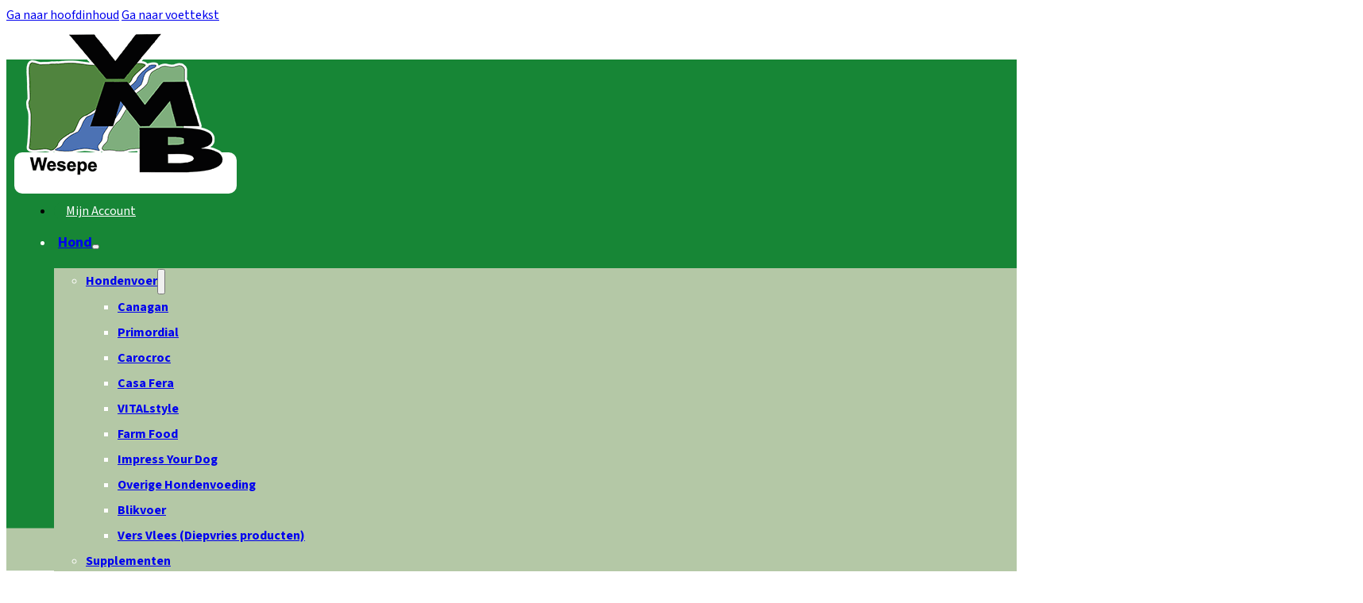

--- FILE ---
content_type: text/html; charset=UTF-8
request_url: https://www.vmbdier-en-tuin.nl/inhoud/0-kg/
body_size: 29926
content:
<!DOCTYPE html>
<html lang="nl-NL">
<head>
<meta charset="UTF-8">
<meta name="viewport" content="width=device-width, initial-scale=1">
<title>0 kg &#8211; VMB Dier, Tuin &amp; Ruitersport</title><style id="perfmatters-used-css">@media screen{}@-webkit-keyframes sbi-sk-scaleout{0%{-webkit-transform:scale(0);}100%{-webkit-transform:scale(1);opacity:0;}}@keyframes sbi-sk-scaleout{0%{-webkit-transform:scale(0);-ms-transform:scale(0);transform:scale(0);}100%{-webkit-transform:scale(1);-ms-transform:scale(1);transform:scale(1);opacity:0;}}@-webkit-keyframes fa-spin{0%{-webkit-transform:rotate(0);transform:rotate(0);}100%{-webkit-transform:rotate(359deg);transform:rotate(359deg);}}@keyframes fa-spin{0%{-webkit-transform:rotate(0);transform:rotate(0);}100%{-webkit-transform:rotate(359deg);transform:rotate(359deg);}}body:after{content:url("https://www.vmbdier-en-tuin.nl/wp-content/plugins/instagram-feed/css/../img/sbi-sprite.png");display:none;}@keyframes wc-skeleton-shimmer{to{transform:translateX(100%);}}.screen-reader-text{clip:rect(1px,1px,1px,1px);word-wrap:normal !important;border:0;clip-path:inset(50%);height:1px;margin:-1px;overflow:hidden;overflow-wrap:normal !important;padding:0;position:absolute !important;width:1px;}.screen-reader-text:focus{clip:auto !important;background-color:#fff;border-radius:3px;box-shadow:0 0 2px 2px rgba(0,0,0,.6);clip-path:none;color:#2b2d2f;display:block;font-size:.875rem;font-weight:700;height:auto;left:5px;line-height:normal;padding:15px 23px 14px;text-decoration:none;top:5px;width:auto;z-index:100000;}@keyframes wc-skeleton-shimmer{to{transform:translateX(100%);}}</style>
<meta name='robots' content='max-image-preview:large' />
	<style>img:is([sizes="auto" i], [sizes^="auto," i]) { contain-intrinsic-size: 3000px 1500px }</style>
	<link rel='dns-prefetch' href='//www.vmbdier-en-tuin.nl' />
<link rel='dns-prefetch' href='//capi-automation.s3.us-east-2.amazonaws.com' />
<link rel='dns-prefetch' href='//www.googletagmanager.com' />

<link rel="stylesheet" id="sbi_styles-css" media="all" data-pmdelayedstyle="https://www.vmbdier-en-tuin.nl/wp-content/plugins/instagram-feed/css/sbi-styles.min.css?ver=6.10.0">
<style id='classic-theme-styles-inline-css'>
/*! This file is auto-generated */
.wp-block-button__link{color:#fff;background-color:#32373c;border-radius:9999px;box-shadow:none;text-decoration:none;padding:calc(.667em + 2px) calc(1.333em + 2px);font-size:1.125em}.wp-block-file__button{background:#32373c;color:#fff;text-decoration:none}
</style>
<style id='woocommerce-inline-inline-css'>
.woocommerce form .form-row .required { visibility: visible; }
</style>
<link rel="stylesheet" id="brands-styles-css" media="all" data-pmdelayedstyle="https://www.vmbdier-en-tuin.nl/wp-content/plugins/woocommerce/assets/css/brands.css?ver=10.3.7">
<link rel="stylesheet" id="woo_conditional_shipping_css-css" media="all" data-pmdelayedstyle="https://www.vmbdier-en-tuin.nl/wp-content/plugins/woo-conditional-shipping-pro/includes/frontend/../../frontend/css/woo-conditional-shipping.css?ver=3.6.0.free">
<link rel="stylesheet" id="bricks-frontend-css" href="https://www.vmbdier-en-tuin.nl/wp-content/themes/bricks/assets/css/frontend-layer.min.css?ver=1768897881" media="all" fetchpriority="high">
<style id='bricks-frontend-inline-css'>
.brxe-xslidemenu { width: 100%; flex-direction: column;}.brxe-xslidemenu .menu-item a { color: inherit; display: flex; justify-content: space-between; align-items: stretch; padding: 10px; -webkit-tap-highlight-color: transparent;}.brxe-xslidemenu .menu-item { list-style-type: none; display: flex; flex-direction: column; width: 100%;}.x-slide-menu_list { padding: 0; margin: 0; width: 100%; flex-direction: column;}.brxe-xslidemenu .sub-menu { display: none; flex-direction: column; padding: 0; margin: 0;}:root { --x-slide-menu-indent: 0px;}.brxe-xslidemenu .sub-menu { text-indent: var(--x-slide-menu-indent) }.brxe-xslidemenu .sub-menu .sub-menu { text-indent: calc( var(--x-slide-menu-indent) * 2 ) }.brxe-xslidemenu .sub-menu .sub-menu .sub-menu { text-indent: calc( var(--x-slide-menu-indent) * 3 ) }.brxe-xslidemenu .sub-menu .sub-menu .sub-menu .sub-menu { text-indent: calc( var(--x-slide-menu-indent) * 4 ) }.brxe-xslidemenu .sub-menu .sub-menu .sub-menu .sub-menu .sub-menu { text-indent: calc( var(--x-slide-menu-indent) * 5 ) }.brxe-xslidemenu .menu-item-has-children > a[href*="#"] .x-slide-menu_dropdown-icon { pointer-events: none;}.x-slide-menu_dropdown-icon { background-color: transparent; fill: currentColor; width: 2em; display: flex; align-items: center; justify-content: center; color: inherit;}.x-slide-menu_dropdown-icon svg { font-size: 1em; height: 1em; width: 1em; stroke: currentColor;}.x-slide-menu_dropdown-icon > * { transition: all 0.4s ease;}[class*=brxe-] .x-slide-menu_dropdown-icon svg { height: 1em; width: 1em;}.x-slide-menu_dropdown-icon[aria-expanded=true] > * { transform: rotateX(180deg);}.x-slide-menu_dropdown-icon-click-area:first-of-type:nth-last-of-type(2) { display: none;}.brxe-xslidemenu a[href='#'] span[itemprop=name] { pointer-events: none;}.brxe-xslidemenu .screen-reader-text { clip: rect(1px,1px,1px,1px); height: 1px; overflow: hidden; position: absolute!important; width: 1px; word-wrap: normal!important;}.brxe-xslidemenu[data-x-expand-current] .current-menu-ancestor > .sub-menu { display: flex;}.brxe-xslidemenu[data-x-slide-menu*=clickSelector] { display: none;}.brx-body.iframe .brxe-xslidemenu[data-x-slide-menu*=hidden] { display: block;}.brx-body.iframe .brxe-xslidemenu.brx-draggable.is-empty { min-height: unset;}.x-sub-menu-icon { display: none;}
</style>
<link rel="stylesheet" id="bricks-child-css" media="all" data-pmdelayedstyle="https://www.vmbdier-en-tuin.nl/wp-content/themes/bricks-child/style.css?ver=1693658839">
<link rel="stylesheet" id="bricks-woocommerce-css" href="https://www.vmbdier-en-tuin.nl/wp-content/themes/bricks/assets/css/integrations/woocommerce-layer.min.css?ver=1768897881" media="all" fetchpriority="high">
<link rel="stylesheet" id="bricks-font-awesome-6-brands-css" href="https://www.vmbdier-en-tuin.nl/wp-content/themes/bricks/assets/css/libs/font-awesome-6-brands-layer.min.css?ver=1768897881" media="all" fetchpriority="high">
<link rel="stylesheet" id="bricks-font-awesome-6-css" href="https://www.vmbdier-en-tuin.nl/wp-content/themes/bricks/assets/css/libs/font-awesome-6-layer.min.css?ver=1768897881" media="all" fetchpriority="high">
<link rel="stylesheet" id="bricks-ionicons-css" href="https://www.vmbdier-en-tuin.nl/wp-content/themes/bricks/assets/css/libs/ionicons-layer.min.css?ver=1768897881" media="all" fetchpriority="high">
<link rel="stylesheet" id="mollie-applepaydirect-css" media="screen" data-pmdelayedstyle="https://www.vmbdier-en-tuin.nl/wp-content/plugins/mollie-payments-for-woocommerce/public/css/mollie-applepaydirect.min.css?ver=1768895753">
<style id='bricks-frontend-inline-inline-css'>
:root {} .brxe-container {width: 1366px} .woocommerce main.site-main {width: 1366px} #brx-content.wordpress {width: 1366px} body {font-family: "Source Sans 3"; font-size: 16px; color: var(--bricks-color-vaplsr); font-weight: 400} h2 {font-size: 24px} h3 {font-size: 20px}@media (max-width: 478px) { h1 {font-size: 28px} h2 {font-size: 24px} h3 {font-size: 20px}}:root {--bricks-color-4ba644: #f5f5f5;--bricks-color-37d4ee: #e0e0e0;--bricks-color-e33454: #9e9e9e;--bricks-color-cf55c8: #616161;--bricks-color-55546b: #424242;--bricks-color-94b428: #212121;--bricks-color-235213: #ffeb3b;--bricks-color-714156: #ffc107;--bricks-color-8d8880: #ff9800;--bricks-color-66780c: #ff5722;--bricks-color-88f7e3: #f44336;--bricks-color-4c9497: #9c27b0;--bricks-color-3ee03c: #2196f3;--bricks-color-e97299: #03a9f4;--bricks-color-1cc345: #81D4FA;--bricks-color-8213a4: #4caf50;--bricks-color-53d657: #8bc34a;--bricks-color-fe13d0: #cddc39;--bricks-color-eorplf: #178636;--bricks-color-vaplsr: #000000;--bricks-color-xjgyhj: #ffffff;--bricks-color-jxwylc: #b4c8a6;--bricks-color-fmtspe: #1b539f;--bricks-color-irhvsb: rgba(180, 200, 166, 0.23);--bricks-color-jxdlhc: #54595f;--bricks-color-dourrw: #c81414;}#brxe-mounts {position: absolute; width: 100%; bottom: 0px}#brxe-mounts {mix-blend-mode:multiply}@media (max-width: 767px) {#brxe-mounts {height: 200%}}@media (max-width: 478px) {#brxe-mounts {height: 250%}}#brxe-dbnyyo {background-color: var(--bricks-color-xjgyhj); padding-top: 15px; padding-right: 15px; padding-bottom: 15px; padding-left: 15px; border-radius: 10px}@media (max-width: 478px) {#brxe-dbnyyo .bricks-site-logo {height: 80px}#brxe-dbnyyo {padding-top: 15px; padding-right: 15px; padding-bottom: 15px; padding-left: 15px; background-color: var(--bricks-color-xjgyhj); border-radius: 20px; margin-left: 10px}}#brxe-frecaa {padding-top: 10px; padding-right: 10px; padding-bottom: 10px; padding-left: 10px; margin-right: 0; margin-left: 0; align-self: stretch !important; width: 100%; flex-direction: column; justify-content: center; align-items: flex-start; flex-grow: 1; width: 150px}@media (max-width: 767px) {#brxe-frecaa {order: 1; max-width: 20%; width: 20%}}@media (max-width: 478px) {#brxe-frecaa {margin-right: 0; padding-top: 10px; padding-right: 0; padding-bottom: 10px; padding-left: 0; max-width: 30%; width: 30%}}#brxe-iasgvv li.has-link a, #brxe-iasgvv li.no-link {padding-top: 5px; padding-right: 15px; padding-bottom: 5px; padding-left: 15px; color: #ffffff; width: auto; justify-content: flex-end; align-items: center; overflow: hidden}#brxe-iasgvv {flex-direction: row}#brxe-iasgvv li {background-color: var(--bricks-color-eorplf); border-radius: 10px; margin-top: 10px}#brxe-iasgvv li a {border-radius:10px!important}@media (max-width: 478px) {#brxe-iasgvv .repeater-item:nth-child(1).has-link a {color: var(--bricks-color-xjgyhj)}#brxe-iasgvv .repeater-item:nth-child(1).no-link {color: var(--bricks-color-xjgyhj)}#brxe-iasgvv .repeater-item:nth-child(1) {background-color: rgba(255, 0, 0, 0)}#brxe-iasgvv li.has-link a, #brxe-iasgvv li.no-link {padding-top: 0; padding-right: 15px; padding-bottom: 0; padding-left: 15px}#brxe-iasgvv li {margin-top: 5px; margin-right: 0; margin-bottom: 5px}}#brxe-szuuzn {flex-direction: column; align-self: flex-end !important; align-items: flex-end; margin-right: 0; margin-left: 0; padding-right: 0}@media (max-width: 478px) {#brxe-szuuzn {flex-direction: column; align-self: flex-end !important; align-items: flex-end}}@layer bricks {@media (max-width: 767px) {#brxe-chxqrm .bricks-nav-menu-wrapper { display: none; }#brxe-chxqrm .bricks-mobile-menu-toggle { display: block; }}}#brxe-chxqrm {color: #ffffff; margin-right: 0; margin-left: 0; width: auto; max-width: calc(100% - 100px)}#brxe-chxqrm .bricks-nav-menu > li > a {padding-right: 0; padding-left: 5px; font-weight: 700; font-size: 18px; justify-content: flex-start}#brxe-chxqrm .bricks-nav-menu > li > .brx-submenu-toggle > * {padding-right: 0; padding-left: 5px; font-weight: 700; font-size: 18px}#brxe-chxqrm .bricks-nav-menu > li {margin-right: 10px; margin-left: 0}#brxe-chxqrm .bricks-nav-menu .brx-submenu-toggle button {margin-left: 0}#brxe-chxqrm .bricks-nav-menu > li > .brx-submenu-toggle {justify-content: flex-start}#brxe-chxqrm .bricks-nav-menu .sub-menu {background-color: var(--bricks-color-jxwylc)}#brxe-chxqrm .bricks-nav-menu > li > .sub-menu {transform: translateY(20px)}#brxe-chxqrm .bricks-nav-menu > li > .brx-megamenu {transform: translateY(20px)}#brxe-chxqrm .bricks-nav-menu .sub-menu > li > a {font-weight: 700; line-height: 2}#brxe-chxqrm .bricks-nav-menu .sub-menu > li > .brx-submenu-toggle > * {font-weight: 700; line-height: 2}#brxe-chxqrm .bricks-nav-menu .sub-menu a {justify-content: flex-start}#brxe-chxqrm .bricks-nav-menu .sub-menu button {justify-content: flex-start}#brxe-chxqrm .bricks-nav-menu .sub-menu .brx-submenu-toggle button {margin-right: 20px; padding-right: 0}#brxe-chxqrm .bricks-nav-menu button[aria-expanded="true"] > * {transform: rotateZ(-90deg)}#brxe-chxqrm .bricks-nav-menu > li.menu-item-has-children > .brx-submenu-toggle button[aria-expanded] {font-size: 16px}#brxe-chxqrm .sub-menu > li a {width:100%!important}@media (max-width: 767px) {#brxe-chxqrm {order: 4; background-color: var(--bricks-color-xjgyhj); width: 50px; height: 50px; display: flex; align-self: center; justify-content: center; align-items: center; border-radius: 10px; margin-right: 0; margin-left: 10px}#brxe-chxqrm .bricks-mobile-menu-wrapper:before {background-color: var(--bricks-color-eorplf)}#brxe-chxqrm .bricks-mobile-menu-overlay {background-color: rgba(0, 0, 0, 0.72)}#brxe-chxqrm .bricks-mobile-menu > li > a {line-height: 1.5; font-weight: 700; text-transform: uppercase; padding-left: 30px}#brxe-chxqrm .bricks-mobile-menu > li > .brx-submenu-toggle > * {line-height: 1.5; font-weight: 700; text-transform: uppercase; padding-left: 30px}#brxe-chxqrm .bricks-mobile-menu [aria-current="page"] {color: var(--bricks-color-vaplsr)}#brxe-chxqrm .bricks-mobile-menu [aria-current="page"] + button {color: var(--bricks-color-vaplsr)}#brxe-chxqrm .bricks-mobile-menu > .current-menu-item > a {color: var(--bricks-color-vaplsr)}#brxe-chxqrm .bricks-mobile-menu > .current-menu-parent > a {color: var(--bricks-color-vaplsr)}#brxe-chxqrm .bricks-mobile-menu > .current-menu-item > .brx-submenu-toggle > * {color: var(--bricks-color-vaplsr)}#brxe-chxqrm .bricks-mobile-menu > .current-menu-parent > .brx-submenu-toggle > * {color: var(--bricks-color-vaplsr)}#brxe-chxqrm .bricks-mobile-menu .menu-item-has-children .brx-submenu-toggle button {margin-right: 0; margin-left: auto}#brxe-chxqrm .bricks-mobile-menu .sub-menu > li > a {font-weight: 400; line-height: 1.5}#brxe-chxqrm .bricks-mobile-menu .sub-menu > li > .brx-submenu-toggle > * {font-weight: 400; line-height: 1.5}#brxe-chxqrm .bricks-mobile-menu-toggle {color: var(--bricks-color-eorplf)}#brxe-chxqrm .bricks-mobile-menu .sub-menu > .current-menu-item > a {color: var(--bricks-color-vaplsr)}#brxe-chxqrm .bricks-mobile-menu .sub-menu > .current-menu-item > .brx-submenu-toggle > * {color: var(--bricks-color-vaplsr)}#brxe-chxqrm .bricks-mobile-menu ul.sub-menu {padding-left:20px}#brxe-chxqrm .bricks-mobile-menu ul.sub-menu ul.sub-menu {padding-left:40px}#brxe-chxqrm .bricks-mobile-menu {padding-top:60px}#brxe-chxqrm .bricks-mobile-menu .sub-menu > .menu-item > a {padding-right: 30px; padding-left: 30px}#brxe-chxqrm .bricks-mobile-menu .sub-menu > .menu-item > .brx-submenu-toggle > * {padding-right: 30px; padding-left: 30px}#brxe-chxqrm.show-mobile-menu .bricks-mobile-menu-toggle {color: var(--bricks-color-vaplsr) !important; top: -40px; right: -10px}}@media (max-width: 478px) {#brxe-chxqrm {margin-right: 0; margin-bottom: 30px; margin-left: 10px}#brxe-chxqrm .bricks-mobile-menu > li > a {font-size: 20px; line-height: 1.7}#brxe-chxqrm .bricks-mobile-menu > li > .brx-submenu-toggle > * {font-size: 20px; line-height: 1.7}#brxe-chxqrm .bricks-mobile-menu .sub-menu > li > a {font-size: 18px; line-height: 1.7}#brxe-chxqrm .bricks-mobile-menu .sub-menu > li > .brx-submenu-toggle > * {font-size: 18px; line-height: 1.7}}#brxe-wdhxjn .mini-cart-link i {color: var(--bricks-color-eorplf); font-size: 24px}#brxe-wdhxjn .cart-count {background-color: var(--bricks-color-fmtspe)}#brxe-wdhxjn .mini-cart-link .cart-icon .cart-count {color: var(--bricks-color-xjgyhj)}#brxe-wdhxjn {background-color: var(--bricks-color-xjgyhj); width: 50px; height: 50px; display: flex; flex-direction: column; align-self: center; justify-content: center; align-items: center; border-radius: 10px; margin-left: 10px; min-width: 50px}#brxe-wdhxjn .woocommerce-mini-cart-item a:not(.remove) {color: var(--bricks-color-eorplf); font-size: 17px; font-weight: 700}#brxe-wdhxjn .cart-detail .woocommerce-mini-cart__buttons .button {background-color: var(--bricks-color-eorplf); color: var(--bricks-color-xjgyhj); font-weight: 700}#brxe-wdhxjn .woocommerce-mini-cart-item .quantity {color: var(--bricks-color-vaplsr)}#brxe-wdhxjn .cart-detail img {width: 100px}#brxe-wdhxjn .bricks-mini-cart-close > * {font-size: 32px; color: var(--bricks-color-xjgyhj)}#brxe-wdhxjn .bricks-mini-cart-close {top: 10px; right: 10px; background-color: var(--bricks-color-eorplf); padding-top: 5px; padding-bottom: 5px; border-radius: 10px}@media (max-width: 767px) {#brxe-wdhxjn {order: 3; margin-right: 0; margin-left: 10px}}@media (max-width: 478px) {#brxe-wdhxjn {order: 3; margin-right: 0; margin-bottom: 30px; margin-left: 10px}}#brxe-lgcttg form {background-color: var(--bricks-color-xjgyhj); height: 50px; border-radius: 10px; overflow: hidden}#brxe-lgcttg {width: 50px; margin-right: 20px; margin-left: 10px}#brxe-lgcttg button {height: 50px; width: 50px; background-color: var(--bricks-color-xjgyhj); color: var(--bricks-color-eorplf); font-size: 20px}#brxe-lgcttg .title {font-size: 20px; color: var(--bricks-color-eorplf)}#brxe-lgcttg .bricks-search-overlay:after {background-color: var(--bricks-color-irhvsb)}#brxe-lgcttg .toggle {border-radius:10px!important;overflow:hidden}@media (max-width: 991px) {#brxe-lgcttg {margin-right: 0}}@media (max-width: 767px) {#brxe-lgcttg {order: 2; margin-right: 0; margin-left: auto}}@media (max-width: 478px) {#brxe-lgcttg {margin-bottom: 30px; margin-left: 10px}}#brxe-gasqwk {flex-direction: row; align-self: center !important; justify-content: flex-start; align-items: center; padding-right: 0; margin-bottom: 30px}@media (max-width: 767px) {#brxe-gasqwk {margin-top: 10px; margin-bottom: 30px}}@media (max-width: 478px) {#brxe-gasqwk {align-self: flex-end !important; align-items: center; justify-content: flex-end; padding-right: 0; margin-bottom: 10px}}#brxe-vwqnvg {flex-direction: column; padding-right: 20px; padding-left: 20px; align-self: stretch !important; width: 100%; max-width: calc(100% - 150px)}@media (max-width: 767px) {#brxe-vwqnvg {margin-right: 0; margin-left: 0; order: 4; max-width: calc(80% - 0px); width: calc(80% - 0px); padding-left: 20px}}@media (max-width: 478px) {#brxe-vwqnvg {margin-left: 0; width: 70%; max-width: 70%; justify-content: space-between; align-items: flex-end; align-self: center !important; row-gap: 0px; position: relative; padding-right: 20px}}#brxe-gbgfan {flex-direction: row; justify-content: flex-start; align-self: flex-start !important; position: relative}@media (max-width: 478px) {#brxe-gbgfan {flex-direction: row}}#brxe-dcdeno {border-bottom-right-radius: 80px}@media (max-width: 767px) {#brxe-dcdeno {background-size: 100% 200%}}@media (max-width: 478px) {#brxe-dcdeno {background-position: bottom left; background-repeat: no-repeat; background-size: 100% 250%}}#brxe-ywugkx {margin-left: 20px; gap: 5px}#brxe-ywugkx .separator {color: var(--bricks-color-eorplf)}#brxe-ywugkx .item {text-decoration: underline}#brxe-ywugkx .item[aria-current="page"] {font-weight: 700; text-decoration: none; color: var(--bricks-color-vaplsr)}#brxe-ywugkx {text-underline-offset:4px}#brxe-xwqrer {padding-top: 20px; padding-right: 40px; padding-bottom: 20px; padding-left: 0}@media (max-width: 478px) {#brxe-xwqrer {padding-top: 10px; padding-bottom: 10px}}#brxe-kpdcta {color: var(--bricks-color-eorplf); font-size: 32px; font-weight: 700}@media (max-width: 478px) {#brxe-kpdcta {font-size: 24px}}#brxe-ewpcnl {color: var(--bricks-color-vaplsr)}#brxe-ewpcnl a {color: var(--bricks-color-vaplsr); font-size: inherit}@media (max-width: 478px) {#brxe-ewpcnl {line-height: 1.2; font-size: 15px}#brxe-ewpcnl a {line-height: 1.2; font-size: 15px; font-size: inherit}}#brxe-lvglzn {flex-direction: column; align-self: center !important; justify-content: center; align-items: flex-start; padding-left: 20px}@media (max-width: 767px) {#brxe-lvglzn {order: 2}}@media (max-width: 478px) {#brxe-lvglzn {padding-top: 0; padding-right: 0; padding-bottom: 0; padding-left: 0}}@media (max-width: 767px) {#brxe-ybqttt {order: 2}}@media (max-width: 478px) {#brxe-ybqttt {padding-right: 20px; padding-left: 20px; z-index: 2}}#brxe-kzvptd {margin-bottom: 10px; margin-left: 20px; line-height: 1; font-size: 24px; color: var(--bricks-color-eorplf)}@media (max-width: 478px) {#brxe-kzvptd {color: var(--bricks-color-eorplf)}}#brxe-ciucsk {width: 100%}#brxe-ciucsk .menu-item a {line-height: 1; font-weight: 700; color: var(--bricks-color-vaplsr); font-size: 17px; padding-top: 6px; padding-right: 0; padding-bottom: 6px; padding-left: 10px}#brxe-ciucsk .x-slide-menu_list {--x-slide-menu-indent: 20px}#brxe-ciucsk .x-slide-menu_list .sub-menu li.menu-item > a {background-color: var(--bricks-color-irhvsb)}#brxe-ciucsk .x-slide-menu_list .sub-menu > li.menu-item > a {font-weight: 400; font-size: 15px}#brxe-ciucsk .x-slide-menu_list > .current-menu-item > a {border-left: 4px solid var(--bricks-color-eorplf)}#brxe-ciucsk .x-slide-menu_list > .current-menu-ancestor > a {border-left: 4px solid var(--bricks-color-eorplf)}#brxe-ciucsk .x-slide-menu_list > .current-menu-parent > a {border-left: 4px solid var(--bricks-color-eorplf)}#brxe-ciucsk .x-slide-menu_list .sub-menu > li.current-menu-item > a {font-weight: 700; background-color: var(--bricks-color-jxwylc)}#brxe-ciucsk .current-menu-item.menu-item-has-children ul.sub-menu {display:block!important}#brxe-ciucsk .current-menu-ancestor.menu-item-has-children ul.sub-menu {display:block!important}#brxe-djlcsh {max-width: 23%; padding-top: 20px; padding-right: 20px; padding-bottom: 20px; padding-left: 20px; border-right: 2px solid var(--bricks-color-eorplf)}@media (max-width: 767px) {#brxe-djlcsh {order: 2; padding-top: 20px; padding-right: 20px; padding-bottom: 20px; padding-left: 20px; max-width: 100%}}#brxe-iyfanz .repeater-item [data-field-id="e884e1"] {margin-top: 15px; margin-right: 0; margin-bottom: 15px; margin-left: 0; color: var(--bricks-color-eorplf); font-size: 17px; font-weight: 700; line-height: 1; text-transform: none}#brxe-iyfanz .repeater-item [data-field-id="74fa3f"] {font-weight: 600; font-size: 20px; color: var(--bricks-color-xjgyhj)}#brxe-iyfanz .products {gap: 20px; grid-template-columns: repeat(5, 1fr)}#brxe-iyfanz {align-self: center}#brxe-iyfanz li.repeater-item img {max-height:178px}#brxe-iyfanz li.repeater-item img {object-fit:contain;aspect-ratio:3 / 4;border-radius:20px;}#brxe-iyfanz .woocommerce-pagination .page-numbers li .current, #brxe-iyfanz .woocommerce-pagination .page-numbers li:hover a { font-weight: 700; background: #188636; color: #fff; border-radius: 10px; padding: 2px 10px;}#brxe-iyfanz .bricks-products-widgets.before {justify-content:space-between}#brxe-iyfanz .bricks-products-widgets.after {justify-content:center}bricks-products-widgets { justify-content: space-between;}#brxe-iyfanz .repeater-item [data-field-id="74fa3f"] { font-weight: 600; font-size: 20px; color: var(--bricks-color-xjgyhj); background: #188636; position: absolute; top: 0px; right: 0px; border-radius: 0px 15px 0px 15px; padding: 2px 10px; font-size: 17px;}#brxe-iyfanz li.repeater-item {border-radius: 20px;position:relative}#brxe-iyfanz h6 .stock.in-stock {display:none}#brxe-iyfanz h6 .stock.out-of-stock {position: absolute; background: #c81414; color: #fff; padding: 5px 10px; border-radius: 10px 0px;top:0px;left:0px}@media (max-width: 767px) {#brxe-iyfanz .products {grid-template-columns: repeat(3, 1fr)}}@media (max-width: 478px) {#brxe-iyfanz .products {grid-template-columns: repeat(2, 1fr)}#brxe-iyfanz .product {font-size: 10px}#brxe-iyfanz .bricks-products-widgets.before { justify-content: right;font-size:12px}#brxe-iyfanz .bricks-products-widgets.before .woocommerce-result-count {display:none}}#brxe-lrgsjv {max-width: 77%; padding-left: 40px}@media (max-width: 767px) {#brxe-lrgsjv {max-width: 100%; padding-top: 20px; padding-right: 20px; padding-bottom: 20px; padding-left: 20px}}#brxe-fnkuzm {flex-direction: row}#brxe-uueqth {padding-top: 10px; margin-bottom: 40px}@media (max-width: 767px) {#brxe-uueqth {order: 1}}@media (max-width: 478px) {#brxe-uueqth {margin-top: 0; padding-top: 0}}#brxe-ypwykt {color: var(--bricks-color-eorplf); font-size: 32px; font-weight: 700}@media (max-width: 478px) {#brxe-ypwykt {font-size: 24px}}#brxe-kcpmji {color: var(--bricks-color-vaplsr); margin-bottom: 40px}#brxe-kcpmji a {color: var(--bricks-color-vaplsr); font-size: inherit}#brxe-kcpmji {column-count:2;column-gap:40px}@media (max-width: 478px) {#brxe-kcpmji {line-height: 1.2; font-size: 15px}#brxe-kcpmji a {line-height: 1.2; font-size: 15px; font-size: inherit}}#brxe-erifxa {flex-direction: column; align-self: center !important; justify-content: center; align-items: flex-start; padding-left: 20px}@media (max-width: 767px) {#brxe-erifxa {order: 2}}@media (max-width: 478px) {#brxe-erifxa {padding-top: 0; padding-right: 0; padding-bottom: 0; padding-left: 0}}@media (max-width: 767px) {#brxe-nybpgp {order: 2}}@media (max-width: 478px) {#brxe-nybpgp {padding-right: 20px; padding-left: 20px; z-index: 2}}#brxe-ionmkx {color: var(--bricks-color-xjgyhj); font-size: 20px; line-height: 1; margin-bottom: 10px}#brxe-fusbbz {color: var(--bricks-color-xjgyhj)}#brxe-fusbbz a {color: var(--bricks-color-xjgyhj); font-size: inherit}#brxe-lprlql {padding-top: 20px; padding-right: 20px; padding-bottom: 20px; padding-left: 20px}@media (max-width: 767px) {#brxe-lprlql {max-width: 50%}}#brxe-azmesh {color: var(--bricks-color-xjgyhj); font-size: 20px; line-height: 1; margin-bottom: 10px}#brxe-vmswcj li.has-link a, #brxe-vmswcj li.no-link {padding-top: 0; padding-right: 0; padding-bottom: 0; padding-left: 0; color: #ffffff; justify-content: flex-start; align-items: center}#brxe-vmswcj {flex-direction: column}#brxe-jqkxbr {padding-top: 20px; padding-right: 20px; padding-bottom: 20px; padding-left: 20px}@media (max-width: 767px) {#brxe-jqkxbr {max-width: 50%}}#brxe-iyqslv {color: var(--bricks-color-xjgyhj); font-size: 20px; line-height: 1; margin-bottom: 10px}#brxe-witmhy li.has-link a, #brxe-witmhy li.no-link {padding-top: 0; padding-right: 0; padding-bottom: 0; padding-left: 0; color: #ffffff; justify-content: flex-start; align-items: center}#brxe-witmhy {flex-direction: column}#brxe-ikjtoc {padding-top: 20px; padding-right: 20px; padding-bottom: 20px; padding-left: 20px}@media (max-width: 767px) {#brxe-ikjtoc {max-width: 50%}}#brxe-itqocc {color: var(--bricks-color-xjgyhj); font-size: 20px; line-height: 1; margin-bottom: 10px}#brxe-jfazvw li.has-link a, #brxe-jfazvw li.no-link {padding-top: 0; padding-right: 0; padding-bottom: 0; padding-left: 0; color: #ffffff; justify-content: flex-start; align-items: center}#brxe-jfazvw {flex-direction: column}#brxe-bdqucb {color: var(--bricks-color-xjgyhj); font-size: 20px; line-height: 1; margin-top: 20px; margin-bottom: 10px}#brxe-efadcg li.has-link a, #brxe-efadcg li.no-link {padding-top: 15px; padding-right: 15px; padding-bottom: 15px; padding-left: 15px; color: #ffffff; justify-content: flex-start; align-items: center}#brxe-efadcg {flex-direction: row}#brxe-nahpwl {padding-top: 20px; padding-right: 20px; padding-bottom: 20px; padding-left: 20px}@media (max-width: 767px) {#brxe-nahpwl {max-width: 50%}}#brxe-remzdz {flex-direction: row; padding-top: 20px; padding-bottom: 20px; padding-left: 25%}@media (max-width: 767px) {#brxe-remzdz {padding-right: 20px; padding-left: 20px}}@media (max-width: 478px) {#brxe-remzdz {padding-right: 0; padding-left: 0}}#brxe-wtydmo {background-image: url(https://www.vmbdier-en-tuin.nl/wp-content/uploads/2020/09/achtergrond-footer-3-wit.png); background-position: top left; background-size: 100% 100%; background-repeat: no-repeat}@media (max-width: 767px) {#brxe-wtydmo {background-size: 0; background-color: var(--bricks-color-fmtspe)}}
</style>
<link rel='stylesheet' id='bricks-google-fonts-css' href='https://www.vmbdier-en-tuin.nl/wp-content/cache/perfmatters/www.vmbdier-en-tuin.nl/fonts/69c52615baef.google-fonts.min.css' media='all' />
<script src="https://www.vmbdier-en-tuin.nl/wp-includes/js/jquery/jquery.min.js?ver=3.7.1" id="jquery-core-js" defer></script>
<script src="https://www.vmbdier-en-tuin.nl/wp-content/plugins/woocommerce/assets/js/jquery-blockui/jquery.blockUI.min.js?ver=2.7.0-wc.10.3.7" id="wc-jquery-blockui-js" data-wp-strategy="defer" type="pmdelayedscript" data-cfasync="false" data-no-optimize="1" data-no-defer="1" data-no-minify="1"></script>
<script id="wc-add-to-cart-js-extra" type="pmdelayedscript" data-cfasync="false" data-no-optimize="1" data-no-defer="1" data-no-minify="1">
var wc_add_to_cart_params = {"ajax_url":"\/wp-admin\/admin-ajax.php","wc_ajax_url":"\/?wc-ajax=%%endpoint%%","i18n_view_cart":"Bekijk winkelwagen","cart_url":"https:\/\/www.vmbdier-en-tuin.nl\/winkelmand\/","is_cart":"","cart_redirect_after_add":"no"};
</script>
<script src="https://www.vmbdier-en-tuin.nl/wp-content/plugins/woocommerce/assets/js/frontend/add-to-cart.min.js?ver=10.3.7" id="wc-add-to-cart-js" defer data-wp-strategy="defer" type="pmdelayedscript" data-cfasync="false" data-no-optimize="1" data-no-defer="1" data-no-minify="1"></script>
<script src="https://www.vmbdier-en-tuin.nl/wp-content/plugins/woocommerce/assets/js/js-cookie/js.cookie.min.js?ver=2.1.4-wc.10.3.7" id="wc-js-cookie-js" data-wp-strategy="defer" type="pmdelayedscript" data-cfasync="false" data-no-optimize="1" data-no-defer="1" data-no-minify="1"></script>
<script src="https://www.vmbdier-en-tuin.nl/wp-content/plugins/woocommerce/assets/js/jquery-cookie/jquery.cookie.min.js?ver=1.4.1-wc.10.3.7" id="wc-jquery-cookie-js" data-wp-strategy="defer" type="pmdelayedscript" data-cfasync="false" data-no-optimize="1" data-no-defer="1" data-no-minify="1"></script>
<script src="https://www.vmbdier-en-tuin.nl/wp-content/plugins/woo-conditional-shipping-pro/includes/frontend/../../frontend/js/woo-conditional-shipping.js?ver=3.6.0.free" id="woo-conditional-shipping-js-js" type="pmdelayedscript" data-cfasync="false" data-no-optimize="1" data-no-defer="1" data-no-minify="1"></script>

<!-- Google tag (gtag.js) snippet toegevoegd door Site Kit -->
<!-- Google Analytics snippet toegevoegd door Site Kit -->
<script src="https://www.googletagmanager.com/gtag/js?id=GT-KVN367B" id="google_gtagjs-js" async type="pmdelayedscript" data-cfasync="false" data-no-optimize="1" data-no-defer="1" data-no-minify="1"></script>
<script id="google_gtagjs-js-after" type="pmdelayedscript" data-cfasync="false" data-no-optimize="1" data-no-defer="1" data-no-minify="1">
window.dataLayer = window.dataLayer || [];function gtag(){dataLayer.push(arguments);}
gtag("set","linker",{"domains":["www.vmbdier-en-tuin.nl"]});
gtag("js", new Date());
gtag("set", "developer_id.dZTNiMT", true);
gtag("config", "GT-KVN367B");
 window._googlesitekit = window._googlesitekit || {}; window._googlesitekit.throttledEvents = []; window._googlesitekit.gtagEvent = (name, data) => { var key = JSON.stringify( { name, data } ); if ( !! window._googlesitekit.throttledEvents[ key ] ) { return; } window._googlesitekit.throttledEvents[ key ] = true; setTimeout( () => { delete window._googlesitekit.throttledEvents[ key ]; }, 5 ); gtag( "event", name, { ...data, event_source: "site-kit" } ); };
</script>
<meta name="generator" content="Site Kit by Google 1.170.0" /><!-- Global site tag (gtag.js) - Google Analytics -->
<script async src="https://www.googletagmanager.com/gtag/js?id=UA-27514008-1" type="pmdelayedscript" data-cfasync="false" data-no-optimize="1" data-no-defer="1" data-no-minify="1"></script>
<script type="pmdelayedscript" data-cfasync="false" data-no-optimize="1" data-no-defer="1" data-no-minify="1">
  window.dataLayer = window.dataLayer || [];
  function gtag(){dataLayer.push(arguments);}
  gtag('js', new Date());

  gtag('config', 'UA-27514008-1');
</script><style type="text/css" id="simple-css-output">.woo-variation-swatches .variable-items-wrapper .variable-item:not(.radio-variable-item) { display: inline-block; box-shadow: none; border: 2px solid #178636; margin: 0px 5px; padding: 2px 10px; border-radius: 10px;}.woocommerce .content-area .site-main .product .badge, .woocommerce .products .badge, .woocommerce.products .badge { left: 15px; line-height: 24px; padding: 0 10px; pointer-events: none; position: absolute; top: 15px; z-index: 1; background: #1a539f; color: #fff; border-radius: 15px 0px 15px 0px; line-height: 2em; top: 0px; left: 0px;}.woocommerce .content-area .site-main .product .badge.onsale, .woocommerce .products .badge.onsale, .woocommerce.products .badge.onsale { color: #fff; background: #c81414; position: absolute; top: 0px; left: 0px; border-radius: 20pxpx 0px 20px 0px; padding: 5px 10px; font-weight: 700;}@media screen and (max-width:600px) { .woocommerce table.shop_table td.product-name {max-width:230px!important} .woocommerce table.shop_table td.product-total {max-width:calc(100% - 250px)!important} }.elementor-wc-products ul.products li.product .price del {display:block}.tax-product_cat.term-vis .elementor-nothing-found {display:none}.conditional-shipping-custom-error-msg {font-weight:300}.shop_table.woocommerce-checkout-review-order-table a.remove, .shop_table.woocommerce-checkout-review-order-table .cqoc_product_name, .shop_table.woocommerce-checkout-review-order-table .quantity {display:inline-block!important}.yith-wcbm-badge__wrap { border-bottom-right-radius: 20px!important;}.elementor-widget-woocommerce-product-add-to-cart .fpf-fields {display:none}dd.variation-Letop i.fa-info { background: #178636; color: #fff; width: 20px; height: 20px; border-radius: 50%; text-align: center; font-size: 11px; padding: 4px 0px; transform: translateY(-8px);}.woocommerce .woocommerce-checkout-review-order-table td.product-name dl.variation {min-width:350px}.elementor-menu-cart__container .elementor-menu-cart__main {width:450px}dt.variation-Letop {font-weight: 900; font-size: 75%; display:inline-block;}dd.variation-Letop {font-weight: 300; font-size: 75%; margin-left:0px; display:inline-block;}.elementor-1297 .elementor-element.elementor-element-48e87d8 .elementor-nav-menu--dropdown a:hover, .elementor-1297 .elementor-element.elementor-element-48e87d8 .elementor-nav-menu--dropdown a.elementor-item-active, .elementor-1297 .elementor-element.elementor-element-48e87d8 .elementor-nav-menu--dropdown a.highlighted {font-weight:700!important}.woocommerce form .form-row input.input-text, .woocommerce form .form-row textarea { padding: 10px;}.woocommerce #respond input#submit.alt, .woocommerce a.button.alt, .woocommerce button.button.alt, .woocommerce input.button.alt { background-color: #178636;}.woocommerce #respond input#submit.alt:hover, .woocommerce a.button.alt:hover, .woocommerce button.button.alt:hover, .woocommerce input.button.alt:hover {background:#23539f}.woocommerce div.product.elementor .elementor-add-to-cart--align-left form.cart.variations_form .woocommerce-variation-add-to-cart {margin-top:20px}.woocommerce-product-attributes-item.woocommerce-product-attributes-item--weight {display:none}.wobd-text-template-1.wobd-position-left_top {margin-top:0px}.wobd-text-template-1.wobd-position-left_bottom {margin-bottom:0px}.wobd-text {font-weight: 700;padding: 2px;}.elementor-search-form--skin-full_screen .elementor-search-form__toggle i {padding:22px}.wobd-text-template-1, .wobd-text-template-2, .wobd-text-template-3, .wobd-text-template-4, .wobd-text-template-5 { background: #dd3333; color: #ffffff; border-bottom-right-radius: 20px!important;}.wobd-text-template-1.wobd-position-left_bottom {border-top-right-radius: 20px!important;border-bottom-right-radius: 0px!important;}.woocommerce-variation-price {font-size: 24px; font-weight: 900;}.woocommerce-variation-price .woocommerce-Price-amount.amount bdi {color:#000000!important;padding-bottom:20px!Important}.woo-variation-swatches .variable-items-wrapper .variable-item:not(.radio-variable-item) { box-shadow: none; border: 2px solid #178636;}.woo-variation-swatches .variable-items-wrapper .variable-item:not(.radio-variable-item):hover { box-shadow: none; border: 2px solid #178636; background:#178636; color:#ffffff;}.woo-variation-swatches .variable-items-wrapper .variable-item:not(.radio-variable-item).selected { box-shadow: none; border: 2px solid #178636; background:#178636; color:#ffffff;}/* .fpf-field.fpf-select .woocommerce-input-wrapper {display:none} */.woocommerce td.product-name dl.variation dd {color:#e40409}.variation dt.variation-Geenverzending {display:none!important}@media screen and (min-width:600px) { #filter-sectie, #categorie-sectie {display:block!important} }.elementor-wc-products ul.products li.product span.onsale { border-bottom-right-radius: 20px!important;}body .elementor-widget-yith_wcbr_product_brand {margin-bottom:0px!important}.elementor-wc-products ul.products li.product .price { color: #fff!important; font-size: 16px!important; font-weight: 600; position: absolute; top: 0px; right: 0px; background: #178636; padding: 5px 10px 5px 15px; border-bottom-left-radius: 20px;}.categorie-header-afbeelding:after { content: ''; background: url(https://www.vmbdier-en-tuin.nl/wp-content/uploads/2020/09/overlay-categorie.png); width: 100.5%; height: 100.5%; position: absolute; z-index: 9; top: -1px; left: -1px; background-size: 101%;}.woofrom {font-weight: 300!important; font-size:75%;}.facet-wrap .facet-label {margin-top:0px!important}.facet-wrap .facetwp-facet {margin-bottom:10px!important}.jet-woo-product-gallery__image.jet-woo-product-gallery__image--with-zoom {border-radius:20px}.jet-woo-slick-control-thumbs__item.slick-slide img {border-radius:10px}.jet-woo-slick-control-thumbs {padding-left:0px}.elementor-wc-products ul.products li.product .woocommerce-loop-product__title, .elementor-wc-products ul.products li.product .woocommerce-loop-category__title { margin: 0px 10px;}.button.product_type_simple, .button.product_type_variable {display:none!important}.elementor-wc-products .attachment-woocommerce_thumbnail { border-radius: 10px 10px 10px 10px; margin-bottom: 0px; width: 245px!important; height: 245px!important; object-fit: contain!important; object-position: center;}@media screen and (max-width:600px) { .elementor-wc-products .attachment-woocommerce_thumbnail { border-radius: 10px 10px 10px 10px; margin-bottom: 0px; width: 175px!important; height: 175px!important; object-fit: contain!important; padding: 10px;}}</style><link rel="canonical" href="https://www.vmbdier-en-tuin.nl/inhoud/0-kg/" />
	<noscript><style>.woocommerce-product-gallery{ opacity: 1 !important; }</style></noscript>
				<script type="pmdelayedscript" data-perfmatters-type="text/javascript" data-cfasync="false" data-no-optimize="1" data-no-defer="1" data-no-minify="1">
				!function(f,b,e,v,n,t,s){if(f.fbq)return;n=f.fbq=function(){n.callMethod?
					n.callMethod.apply(n,arguments):n.queue.push(arguments)};if(!f._fbq)f._fbq=n;
					n.push=n;n.loaded=!0;n.version='2.0';n.queue=[];t=b.createElement(e);t.async=!0;
					t.src=v;s=b.getElementsByTagName(e)[0];s.parentNode.insertBefore(t,s)}(window,
					document,'script','https://connect.facebook.net/en_US/fbevents.js');
			</script>
			<!-- WooCommerce Facebook Integration Begin -->
			<script type="pmdelayedscript" data-perfmatters-type="text/javascript" data-cfasync="false" data-no-optimize="1" data-no-defer="1" data-no-minify="1">

				fbq('init', '4405482119573493', {}, {
    "agent": "woocommerce_0-10.3.7-3.5.15"
});

				document.addEventListener( 'DOMContentLoaded', function() {
					// Insert placeholder for events injected when a product is added to the cart through AJAX.
					document.body.insertAdjacentHTML( 'beforeend', '<div class=\"wc-facebook-pixel-event-placeholder\"></div>' );
				}, false );

			</script>
			<!-- WooCommerce Facebook Integration End -->
			<script src="https://www.vmbdier-en-tuin.nl/wp-content/plugins/perfmatters/vendor/fastclick/pmfastclick.min.js" defer></script><script defer src="[data-uri]"></script><link rel="icon" href="https://www.vmbdier-en-tuin.nl/wp-content/uploads/2020/09/cropped-logo-nieuw-100x100.png" sizes="32x32" />
<link rel="icon" href="https://www.vmbdier-en-tuin.nl/wp-content/uploads/2020/09/cropped-logo-nieuw-300x300.png" sizes="192x192" />
<link rel="apple-touch-icon" href="https://www.vmbdier-en-tuin.nl/wp-content/uploads/2020/09/cropped-logo-nieuw-300x300.png" />
<meta name="msapplication-TileImage" content="https://www.vmbdier-en-tuin.nl/wp-content/uploads/2020/09/cropped-logo-nieuw-300x300.png" />
<noscript><style>.perfmatters-lazy[data-src]{display:none !important;}</style></noscript><style>.perfmatters-lazy-youtube{position:relative;width:100%;max-width:100%;height:0;padding-bottom:56.23%;overflow:hidden}.perfmatters-lazy-youtube img{position:absolute;top:0;right:0;bottom:0;left:0;display:block;width:100%;max-width:100%;height:auto;margin:auto;border:none;cursor:pointer;transition:.5s all;-webkit-transition:.5s all;-moz-transition:.5s all}.perfmatters-lazy-youtube img:hover{-webkit-filter:brightness(75%)}.perfmatters-lazy-youtube .play{position:absolute;top:50%;left:50%;right:auto;width:68px;height:48px;margin-left:-34px;margin-top:-24px;background:url(https://www.vmbdier-en-tuin.nl/wp-content/plugins/perfmatters/img/youtube.svg) no-repeat;background-position:center;background-size:cover;pointer-events:none;filter:grayscale(1)}.perfmatters-lazy-youtube:hover .play{filter:grayscale(0)}.perfmatters-lazy-youtube iframe{position:absolute;top:0;left:0;width:100%;height:100%;z-index:99}.wp-has-aspect-ratio .wp-block-embed__wrapper{position:relative;}.wp-has-aspect-ratio .perfmatters-lazy-youtube{position:absolute;top:0;right:0;bottom:0;left:0;width:100%;height:100%;padding-bottom:0}.perfmatters-lazy.pmloaded,.perfmatters-lazy.pmloaded>img,.perfmatters-lazy>img.pmloaded,.perfmatters-lazy[data-ll-status=entered]{animation:500ms pmFadeIn}@keyframes pmFadeIn{0%{opacity:0}100%{opacity:1}}body .perfmatters-lazy-css-bg:not([data-ll-status=entered]),body .perfmatters-lazy-css-bg:not([data-ll-status=entered]) *,body .perfmatters-lazy-css-bg:not([data-ll-status=entered])::before,body .perfmatters-lazy-css-bg:not([data-ll-status=entered])::after,body .perfmatters-lazy-css-bg:not([data-ll-status=entered]) *::before,body .perfmatters-lazy-css-bg:not([data-ll-status=entered]) *::after{background-image:none!important;will-change:transform;transition:opacity 0.025s ease-in,transform 0.025s ease-in!important;}</style></head>

<body class="archive tax-pa_inhoud term-0-kg term-500 wp-theme-bricks wp-child-theme-bricks-child theme-bricks woocommerce woocommerce-page woocommerce-no-js brx-body bricks-is-frontend wp-embed-responsive">		<a class="skip-link" href="#brx-content">Ga naar hoofdinhoud</a>

					<a class="skip-link" href="#brx-footer">Ga naar voettekst</a>
			<header id="brx-header"><section id="brxe-dcdeno" class="brxe-section header-achtergrond bricks-lazy-hidden"><img width="2869" height="645" src="https://www.vmbdier-en-tuin.nl/wp-content/uploads/2020/09/achtergrond-header-3.png" class="brxe-image banner-image css-filter size-full" alt="" id="brxe-mounts" decoding="async" srcset="https://www.vmbdier-en-tuin.nl/wp-content/uploads/2020/09/achtergrond-header-3.png 2869w, https://www.vmbdier-en-tuin.nl/wp-content/uploads/2020/09/achtergrond-header-3-300x67.png 300w, https://www.vmbdier-en-tuin.nl/wp-content/uploads/2020/09/achtergrond-header-3-1024x230.png 1024w, https://www.vmbdier-en-tuin.nl/wp-content/uploads/2020/09/achtergrond-header-3-768x173.png 768w, https://www.vmbdier-en-tuin.nl/wp-content/uploads/2020/09/achtergrond-header-3-600x135.png 600w, https://www.vmbdier-en-tuin.nl/wp-content/uploads/2020/09/achtergrond-header-3-445x100.png 445w" sizes="(max-width: 2869px) 100vw, 2869px" /><div id="brxe-gbgfan" class="brxe-container bricks-lazy-hidden"><div id="brxe-frecaa" class="brxe-container bricks-lazy-hidden"><a id="brxe-dbnyyo" class="brxe-logo" href="https://www.vmbdier-en-tuin.nl"><img width="250" height="183" src="data:image/svg+xml,%3Csvg%20xmlns=&#039;http://www.w3.org/2000/svg&#039;%20width=&#039;250&#039;%20height=&#039;183&#039;%20viewBox=&#039;0%200%20250%20183&#039;%3E%3C/svg%3E" class="bricks-site-logo css-filter perfmatters-lazy" alt="VMB Dier, Tuin &amp; Ruitersport" decoding="async" data-src="https://www.vmbdier-en-tuin.nl/wp-content/uploads/2020/10/Logo_VMB_Klein.png" data-srcset="https://www.vmbdier-en-tuin.nl/wp-content/uploads/2020/10/Logo_VMB_Klein.png 250w, https://www.vmbdier-en-tuin.nl/wp-content/uploads/2020/10/Logo_VMB_Klein-137x100.png 137w" data-sizes="(max-width: 250px) 100vw, 250px" /><noscript><img width="250" height="183" src="https://www.vmbdier-en-tuin.nl/wp-content/uploads/2020/10/Logo_VMB_Klein.png" class="bricks-site-logo css-filter" alt="VMB Dier, Tuin &amp; Ruitersport" decoding="async" srcset="https://www.vmbdier-en-tuin.nl/wp-content/uploads/2020/10/Logo_VMB_Klein.png 250w, https://www.vmbdier-en-tuin.nl/wp-content/uploads/2020/10/Logo_VMB_Klein-137x100.png 137w" sizes="(max-width: 250px) 100vw, 250px" /></noscript></a></div><div id="brxe-vwqnvg" class="brxe-container bricks-lazy-hidden"><div id="brxe-szuuzn" class="brxe-container bricks-lazy-hidden"><ul id="brxe-iasgvv" class="brxe-social-icons"><li class="repeater-item has-link"><a href="https://www.vmbdier-en-tuin.nl/mijn-account/"><i class="fas fa-user-large icon"></i><span>Mijn Account</span></a></li></ul></div><div id="brxe-gasqwk" class="brxe-container bricks-lazy-hidden"><div id="brxe-chxqrm" data-script-id="chxqrm" class="brxe-nav-menu"><nav class="bricks-nav-menu-wrapper mobile_landscape"><ul id="menu-main-menu" class="bricks-nav-menu"><li id="menu-item-1304" class="menu-item menu-item-type-taxonomy menu-item-object-product_cat menu-item-has-children menu-item-1304 bricks-menu-item"><div class="brx-submenu-toggle icon-right"><a href="https://www.vmbdier-en-tuin.nl/hond/">Hond</a><button aria-expanded="false" aria-label="Hond Submenu"><i class="fas fa-chevron-down menu-item-icon"></i></button></div>
<ul class="sub-menu">
	<li id="menu-item-2653" class="menu-item menu-item-type-taxonomy menu-item-object-product_cat menu-item-has-children menu-item-2653 bricks-menu-item"><div class="brx-submenu-toggle icon-right"><a href="https://www.vmbdier-en-tuin.nl/hondenvoer/">Hondenvoer</a><button aria-expanded="false" aria-label="Hondenvoer Submenu"><svg xmlns="http://www.w3.org/2000/svg" viewBox="0 0 12 12" fill="none" class="menu-item-icon"><path d="M1.50002 4L6.00002 8L10.5 4" stroke-width="1.5" stroke="currentcolor"></path></svg></button></div>
	<ul class="sub-menu">
		<li id="menu-item-2654" class="menu-item menu-item-type-taxonomy menu-item-object-product_cat menu-item-2654 bricks-menu-item"><a href="https://www.vmbdier-en-tuin.nl/canagan/">Canagan</a></li>
		<li id="menu-item-8738" class="menu-item menu-item-type-taxonomy menu-item-object-product_cat menu-item-8738 bricks-menu-item"><a href="https://www.vmbdier-en-tuin.nl/primordial-hondenvoer/">Primordial</a></li>
		<li id="menu-item-2655" class="menu-item menu-item-type-taxonomy menu-item-object-product_cat menu-item-2655 bricks-menu-item"><a href="https://www.vmbdier-en-tuin.nl/carocroc/">Carocroc</a></li>
		<li id="menu-item-2656" class="menu-item menu-item-type-taxonomy menu-item-object-product_cat menu-item-2656 bricks-menu-item"><a href="https://www.vmbdier-en-tuin.nl/casa-fera/">Casa Fera</a></li>
		<li id="menu-item-2657" class="menu-item menu-item-type-taxonomy menu-item-object-product_cat menu-item-2657 bricks-menu-item"><a href="https://www.vmbdier-en-tuin.nl/vitalstyle/">VITALstyle</a></li>
		<li id="menu-item-2658" class="menu-item menu-item-type-taxonomy menu-item-object-product_cat menu-item-2658 bricks-menu-item"><a href="https://www.vmbdier-en-tuin.nl/farm-food/">Farm Food</a></li>
		<li id="menu-item-2659" class="menu-item menu-item-type-taxonomy menu-item-object-product_cat menu-item-2659 bricks-menu-item"><a href="https://www.vmbdier-en-tuin.nl/impress-your-dog/">Impress Your Dog</a></li>
		<li id="menu-item-2660" class="menu-item menu-item-type-taxonomy menu-item-object-product_cat menu-item-2660 bricks-menu-item"><a href="https://www.vmbdier-en-tuin.nl/overige-hondenvoeding/">Overige Hondenvoeding</a></li>
		<li id="menu-item-4945" class="menu-item menu-item-type-taxonomy menu-item-object-product_cat menu-item-4945 bricks-menu-item"><a href="https://www.vmbdier-en-tuin.nl/blikvoer/">Blikvoer</a></li>
		<li id="menu-item-8990" class="menu-item menu-item-type-taxonomy menu-item-object-product_cat menu-item-8990 bricks-menu-item"><a href="https://www.vmbdier-en-tuin.nl/vers-vlees-diepvries/">Vers Vlees (Diepvries producten)</a></li>
	</ul>
</li>
	<li id="menu-item-4947" class="menu-item menu-item-type-taxonomy menu-item-object-product_cat menu-item-4947 bricks-menu-item"><a href="https://www.vmbdier-en-tuin.nl/supplementen-hond/">Supplementen</a></li>
	<li id="menu-item-2662" class="menu-item menu-item-type-taxonomy menu-item-object-product_cat menu-item-has-children menu-item-2662 bricks-menu-item"><div class="brx-submenu-toggle icon-right"><a href="https://www.vmbdier-en-tuin.nl/snacks/">Snacks</a><button aria-expanded="false" aria-label="Snacks Submenu"><svg xmlns="http://www.w3.org/2000/svg" viewBox="0 0 12 12" fill="none" class="menu-item-icon"><path d="M1.50002 4L6.00002 8L10.5 4" stroke-width="1.5" stroke="currentcolor"></path></svg></button></div>
	<ul class="sub-menu">
		<li id="menu-item-7054" class="menu-item menu-item-type-taxonomy menu-item-object-product_cat menu-item-7054 bricks-menu-item"><a href="https://www.vmbdier-en-tuin.nl/hypoallergene-snacks/">Hypoallergene Snacks</a></li>
		<li id="menu-item-7060" class="menu-item menu-item-type-taxonomy menu-item-object-product_cat menu-item-has-children menu-item-7060 bricks-menu-item"><div class="brx-submenu-toggle icon-right"><a href="https://www.vmbdier-en-tuin.nl/gedroogd-vlees/">Gedroogd Vlees</a><button aria-expanded="false" aria-label="Gedroogd Vlees Submenu"><svg xmlns="http://www.w3.org/2000/svg" viewBox="0 0 12 12" fill="none" class="menu-item-icon"><path d="M1.50002 4L6.00002 8L10.5 4" stroke-width="1.5" stroke="currentcolor"></path></svg></button></div>
		<ul class="sub-menu">
			<li id="menu-item-7062" class="menu-item menu-item-type-taxonomy menu-item-object-product_cat menu-item-7062 bricks-menu-item"><a href="https://www.vmbdier-en-tuin.nl/kip-eend/">Kip / Eend</a></li>
			<li id="menu-item-7063" class="menu-item menu-item-type-taxonomy menu-item-object-product_cat menu-item-7063 bricks-menu-item"><a href="https://www.vmbdier-en-tuin.nl/rund/">Rund</a></li>
			<li id="menu-item-7064" class="menu-item menu-item-type-taxonomy menu-item-object-product_cat menu-item-7064 bricks-menu-item"><a href="https://www.vmbdier-en-tuin.nl/overig-gedroogd-vlees/">Overig</a></li>
		</ul>
</li>
		<li id="menu-item-7055" class="menu-item menu-item-type-taxonomy menu-item-object-product_cat menu-item-7055 bricks-menu-item"><a href="https://www.vmbdier-en-tuin.nl/farmfood/">FarmFood</a></li>
		<li id="menu-item-7056" class="menu-item menu-item-type-taxonomy menu-item-object-product_cat menu-item-7056 bricks-menu-item"><a href="https://www.vmbdier-en-tuin.nl/runderhuid/">Runderhuid</a></li>
		<li id="menu-item-7057" class="menu-item menu-item-type-taxonomy menu-item-object-product_cat menu-item-7057 bricks-menu-item"><a href="https://www.vmbdier-en-tuin.nl/runderhuid-met-vlees/">Runderhuid Met Vlees</a></li>
		<li id="menu-item-7058" class="menu-item menu-item-type-taxonomy menu-item-object-product_cat menu-item-7058 bricks-menu-item"><a href="https://www.vmbdier-en-tuin.nl/trainers/">Trainers</a></li>
		<li id="menu-item-7059" class="menu-item menu-item-type-taxonomy menu-item-object-product_cat menu-item-7059 bricks-menu-item"><a href="https://www.vmbdier-en-tuin.nl/overige-snacks/">Overige Snacks</a></li>
	</ul>
</li>
	<li id="menu-item-2661" class="menu-item menu-item-type-taxonomy menu-item-object-product_cat menu-item-2661 bricks-menu-item"><a href="https://www.vmbdier-en-tuin.nl/manden-en-kussens/">Manden en kussens</a></li>
	<li id="menu-item-3471" class="menu-item menu-item-type-taxonomy menu-item-object-product_cat menu-item-3471 bricks-menu-item"><a href="https://www.vmbdier-en-tuin.nl/speeltjes/">Speeltjes</a></li>
	<li id="menu-item-2806" class="menu-item menu-item-type-taxonomy menu-item-object-product_cat menu-item-has-children menu-item-2806 bricks-menu-item"><div class="brx-submenu-toggle icon-right"><a href="https://www.vmbdier-en-tuin.nl/verzorging-hond/">Verzorging / Apotheek</a><button aria-expanded="false" aria-label="Verzorging / Apotheek Submenu"><svg xmlns="http://www.w3.org/2000/svg" viewBox="0 0 12 12" fill="none" class="menu-item-icon"><path d="M1.50002 4L6.00002 8L10.5 4" stroke-width="1.5" stroke="currentcolor"></path></svg></button></div>
	<ul class="sub-menu">
		<li id="menu-item-3156" class="menu-item menu-item-type-taxonomy menu-item-object-product_cat menu-item-3156 bricks-menu-item"><a href="https://www.vmbdier-en-tuin.nl/vlooien-teken-ontworming/">Vlooien, Teken &amp; Ontworming</a></li>
		<li id="menu-item-10936" class="menu-item menu-item-type-taxonomy menu-item-object-product_cat menu-item-10936 bricks-menu-item"><a href="https://www.vmbdier-en-tuin.nl/oog/">Oog</a></li>
		<li id="menu-item-10937" class="menu-item menu-item-type-taxonomy menu-item-object-product_cat menu-item-10937 bricks-menu-item"><a href="https://www.vmbdier-en-tuin.nl/oor/">Oor</a></li>
		<li id="menu-item-10938" class="menu-item menu-item-type-taxonomy menu-item-object-product_cat menu-item-10938 bricks-menu-item"><a href="https://www.vmbdier-en-tuin.nl/gebit-verzorging-hond/">Gebit</a></li>
		<li id="menu-item-3154" class="menu-item menu-item-type-taxonomy menu-item-object-product_cat menu-item-3154 bricks-menu-item"><a href="https://www.vmbdier-en-tuin.nl/shampoo/">Shampoo</a></li>
		<li id="menu-item-3152" class="menu-item menu-item-type-taxonomy menu-item-object-product_cat menu-item-3152 bricks-menu-item"><a href="https://www.vmbdier-en-tuin.nl/borstels/">Borstels</a></li>
		<li id="menu-item-10942" class="menu-item menu-item-type-taxonomy menu-item-object-product_cat menu-item-10942 bricks-menu-item"><a href="https://www.vmbdier-en-tuin.nl/overig/">Overig</a></li>
	</ul>
</li>
	<li id="menu-item-6386" class="menu-item menu-item-type-taxonomy menu-item-object-product_cat menu-item-6386 bricks-menu-item"><a href="https://www.vmbdier-en-tuin.nl/fietskar-puppyrennen/">Fietskarren &amp; Puppyrennen</a></li>
	<li id="menu-item-6903" class="menu-item menu-item-type-taxonomy menu-item-object-product_cat menu-item-6903 bricks-menu-item"><a href="https://www.vmbdier-en-tuin.nl/gps-tracker/">GPS Tracker</a></li>
</ul>
</li>
<li id="menu-item-1311" class="menu-item menu-item-type-taxonomy menu-item-object-product_cat menu-item-has-children menu-item-1311 bricks-menu-item"><div class="brx-submenu-toggle icon-right"><a href="https://www.vmbdier-en-tuin.nl/kat/">Kat</a><button aria-expanded="false" aria-label="Kat Submenu"><i class="fas fa-chevron-down menu-item-icon"></i></button></div>
<ul class="sub-menu">
	<li id="menu-item-2664" class="menu-item menu-item-type-taxonomy menu-item-object-product_cat menu-item-has-children menu-item-2664 bricks-menu-item"><div class="brx-submenu-toggle icon-right"><a href="https://www.vmbdier-en-tuin.nl/kattenvoer/">Kattenvoer</a><button aria-expanded="false" aria-label="Kattenvoer Submenu"><svg xmlns="http://www.w3.org/2000/svg" viewBox="0 0 12 12" fill="none" class="menu-item-icon"><path d="M1.50002 4L6.00002 8L10.5 4" stroke-width="1.5" stroke="currentcolor"></path></svg></button></div>
	<ul class="sub-menu">
		<li id="menu-item-2665" class="menu-item menu-item-type-taxonomy menu-item-object-product_cat menu-item-2665 bricks-menu-item"><a href="https://www.vmbdier-en-tuin.nl/canagan-kat/">Canagan</a></li>
		<li id="menu-item-8739" class="menu-item menu-item-type-taxonomy menu-item-object-product_cat menu-item-8739 bricks-menu-item"><a href="https://www.vmbdier-en-tuin.nl/primordial/">Primordial</a></li>
		<li id="menu-item-2666" class="menu-item menu-item-type-taxonomy menu-item-object-product_cat menu-item-2666 bricks-menu-item"><a href="https://www.vmbdier-en-tuin.nl/carocroc-kat/">CaroCroc</a></li>
		<li id="menu-item-2667" class="menu-item menu-item-type-taxonomy menu-item-object-product_cat menu-item-2667 bricks-menu-item"><a href="https://www.vmbdier-en-tuin.nl/casa-fera-kat/">Casa Fera</a></li>
		<li id="menu-item-2668" class="menu-item menu-item-type-taxonomy menu-item-object-product_cat menu-item-2668 bricks-menu-item"><a href="https://www.vmbdier-en-tuin.nl/vitalstyle-kat/">VITALstyle</a></li>
		<li id="menu-item-3223" class="menu-item menu-item-type-taxonomy menu-item-object-product_cat menu-item-3223 bricks-menu-item"><a href="https://www.vmbdier-en-tuin.nl/lara/">Lara</a></li>
		<li id="menu-item-2669" class="menu-item menu-item-type-taxonomy menu-item-object-product_cat menu-item-2669 bricks-menu-item"><a href="https://www.vmbdier-en-tuin.nl/overige-kattenvoeding/">Overige Kattenvoeding</a></li>
	</ul>
</li>
	<li id="menu-item-2663" class="menu-item menu-item-type-taxonomy menu-item-object-product_cat menu-item-2663 bricks-menu-item"><a href="https://www.vmbdier-en-tuin.nl/kattenbakgrit/">Kattenbakgrit</a></li>
	<li id="menu-item-2807" class="menu-item menu-item-type-taxonomy menu-item-object-product_cat menu-item-has-children menu-item-2807 bricks-menu-item"><div class="brx-submenu-toggle icon-right"><a href="https://www.vmbdier-en-tuin.nl/verzorging-kat/">Verzorging / Apotheek</a><button aria-expanded="false" aria-label="Verzorging / Apotheek Submenu"><svg xmlns="http://www.w3.org/2000/svg" viewBox="0 0 12 12" fill="none" class="menu-item-icon"><path d="M1.50002 4L6.00002 8L10.5 4" stroke-width="1.5" stroke="currentcolor"></path></svg></button></div>
	<ul class="sub-menu">
		<li id="menu-item-3160" class="menu-item menu-item-type-taxonomy menu-item-object-product_cat menu-item-3160 bricks-menu-item"><a href="https://www.vmbdier-en-tuin.nl/vlooien-teken-ontworming-verzorging/">Vlooien, Teken &amp; Ontworming</a></li>
		<li id="menu-item-10939" class="menu-item menu-item-type-taxonomy menu-item-object-product_cat menu-item-10939 bricks-menu-item"><a href="https://www.vmbdier-en-tuin.nl/oog-verzorging-kat/">Oog</a></li>
		<li id="menu-item-10940" class="menu-item menu-item-type-taxonomy menu-item-object-product_cat menu-item-10940 bricks-menu-item"><a href="https://www.vmbdier-en-tuin.nl/oor-verzorging-kat/">Oor</a></li>
		<li id="menu-item-10941" class="menu-item menu-item-type-taxonomy menu-item-object-product_cat menu-item-10941 bricks-menu-item"><a href="https://www.vmbdier-en-tuin.nl/gebit-verzorging-kat/">Gebit</a></li>
		<li id="menu-item-10944" class="menu-item menu-item-type-taxonomy menu-item-object-product_cat menu-item-10944 bricks-menu-item"><a href="https://www.vmbdier-en-tuin.nl/anti-haarbal/">Anti-haarbal</a></li>
		<li id="menu-item-3158" class="menu-item menu-item-type-taxonomy menu-item-object-product_cat menu-item-3158 bricks-menu-item"><a href="https://www.vmbdier-en-tuin.nl/borstels-verzorging-kat/">Borstels</a></li>
		<li id="menu-item-10943" class="menu-item menu-item-type-taxonomy menu-item-object-product_cat menu-item-10943 bricks-menu-item"><a href="https://www.vmbdier-en-tuin.nl/overig-verzorging-kat/">Overig</a></li>
	</ul>
</li>
	<li id="menu-item-6904" class="menu-item menu-item-type-taxonomy menu-item-object-product_cat menu-item-6904 bricks-menu-item"><a href="https://www.vmbdier-en-tuin.nl/gps-tracker-kat/">GPS Tracker</a></li>
</ul>
</li>
<li id="menu-item-1307" class="menu-item menu-item-type-taxonomy menu-item-object-product_cat menu-item-has-children menu-item-1307 bricks-menu-item"><div class="brx-submenu-toggle icon-right"><a href="https://www.vmbdier-en-tuin.nl/paard/">Paard</a><button aria-expanded="false" aria-label="Paard Submenu"><i class="fas fa-chevron-down menu-item-icon"></i></button></div>
<ul class="sub-menu">
	<li id="menu-item-2680" class="menu-item menu-item-type-taxonomy menu-item-object-product_cat menu-item-has-children menu-item-2680 bricks-menu-item"><div class="brx-submenu-toggle icon-right"><a href="https://www.vmbdier-en-tuin.nl/paardenvoer/">Paardenvoer</a><button aria-expanded="false" aria-label="Paardenvoer Submenu"><svg xmlns="http://www.w3.org/2000/svg" viewBox="0 0 12 12" fill="none" class="menu-item-icon"><path d="M1.50002 4L6.00002 8L10.5 4" stroke-width="1.5" stroke="currentcolor"></path></svg></button></div>
	<ul class="sub-menu">
		<li id="menu-item-2684" class="menu-item menu-item-type-taxonomy menu-item-object-product_cat menu-item-2684 bricks-menu-item"><a href="https://www.vmbdier-en-tuin.nl/huismerk-paardenvoer/">Huismerk</a></li>
		<li id="menu-item-2683" class="menu-item menu-item-type-taxonomy menu-item-object-product_cat menu-item-2683 bricks-menu-item"><a href="https://www.vmbdier-en-tuin.nl/havens/">Havens</a></li>
		<li id="menu-item-2685" class="menu-item menu-item-type-taxonomy menu-item-object-product_cat menu-item-2685 bricks-menu-item"><a href="https://www.vmbdier-en-tuin.nl/pavo/">Pavo</a></li>
		<li id="menu-item-3211" class="menu-item menu-item-type-taxonomy menu-item-object-product_cat menu-item-3211 bricks-menu-item"><a href="https://www.vmbdier-en-tuin.nl/st-hippolyt/">St&#8217; Hippolyt</a></li>
		<li id="menu-item-2681" class="menu-item menu-item-type-taxonomy menu-item-object-product_cat menu-item-2681 bricks-menu-item"><a href="https://www.vmbdier-en-tuin.nl/agrobs/">Agrobs</a></li>
		<li id="menu-item-2682" class="menu-item menu-item-type-taxonomy menu-item-object-product_cat menu-item-2682 bricks-menu-item"><a href="https://www.vmbdier-en-tuin.nl/hartog/">Hartog</a></li>
		<li id="menu-item-3212" class="menu-item menu-item-type-taxonomy menu-item-object-product_cat menu-item-3212 bricks-menu-item"><a href="https://www.vmbdier-en-tuin.nl/dhooghe/">D&#8217;Hooghe</a></li>
		<li id="menu-item-2808" class="menu-item menu-item-type-taxonomy menu-item-object-product_cat menu-item-2808 bricks-menu-item"><a href="https://www.vmbdier-en-tuin.nl/vitalbix/">Vitalbix</a></li>
		<li id="menu-item-4928" class="menu-item menu-item-type-taxonomy menu-item-object-product_cat menu-item-4928 bricks-menu-item"><a href="https://www.vmbdier-en-tuin.nl/metazoa/">Metazoa</a></li>
		<li id="menu-item-5159" class="menu-item menu-item-type-taxonomy menu-item-object-product_cat menu-item-5159 bricks-menu-item"><a href="https://www.vmbdier-en-tuin.nl/cavalor/">Cavalor</a></li>
		<li id="menu-item-5174" class="menu-item menu-item-type-taxonomy menu-item-object-product_cat menu-item-5174 bricks-menu-item"><a href="https://www.vmbdier-en-tuin.nl/subli/">Subli</a></li>
	</ul>
</li>
	<li id="menu-item-4913" class="menu-item menu-item-type-taxonomy menu-item-object-product_cat menu-item-4913 bricks-menu-item"><a href="https://www.vmbdier-en-tuin.nl/paardensnoepjes-likstenen/">Paardensnoepjes &amp; Likstenen</a></li>
	<li id="menu-item-2679" class="menu-item menu-item-type-taxonomy menu-item-object-product_cat menu-item-2679 bricks-menu-item"><a href="https://www.vmbdier-en-tuin.nl/bodembedekking/">Bodembedekking</a></li>
	<li id="menu-item-2675" class="menu-item menu-item-type-taxonomy menu-item-object-product_cat menu-item-2675 bricks-menu-item"><a href="https://www.vmbdier-en-tuin.nl/paardendekens/">Paardendekens</a></li>
	<li id="menu-item-2678" class="menu-item menu-item-type-taxonomy menu-item-object-product_cat menu-item-2678 bricks-menu-item"><a href="https://www.vmbdier-en-tuin.nl/paardendekens-wassen/">Paardendekens wassen</a></li>
	<li id="menu-item-2676" class="menu-item menu-item-type-taxonomy menu-item-object-product_cat menu-item-2676 bricks-menu-item"><a href="https://www.vmbdier-en-tuin.nl/hindernissen/">Hindernissen</a></li>
	<li id="menu-item-2812" class="menu-item menu-item-type-taxonomy menu-item-object-product_cat menu-item-has-children menu-item-2812 bricks-menu-item"><div class="brx-submenu-toggle icon-right"><a href="https://www.vmbdier-en-tuin.nl/supplementen/">Supplementen</a><button aria-expanded="false" aria-label="Supplementen Submenu"><svg xmlns="http://www.w3.org/2000/svg" viewBox="0 0 12 12" fill="none" class="menu-item-icon"><path d="M1.50002 4L6.00002 8L10.5 4" stroke-width="1.5" stroke="currentcolor"></path></svg></button></div>
	<ul class="sub-menu">
		<li id="menu-item-3173" class="menu-item menu-item-type-taxonomy menu-item-object-product_cat menu-item-3173 bricks-menu-item"><a href="https://www.vmbdier-en-tuin.nl/vmb/">VMB</a></li>
		<li id="menu-item-3167" class="menu-item menu-item-type-taxonomy menu-item-object-product_cat menu-item-3167 bricks-menu-item"><a href="https://www.vmbdier-en-tuin.nl/naf/">NAF</a></li>
		<li id="menu-item-3169" class="menu-item menu-item-type-taxonomy menu-item-object-product_cat menu-item-3169 bricks-menu-item"><a href="https://www.vmbdier-en-tuin.nl/pavo-supplementen/">Pavo</a></li>
		<li id="menu-item-3495" class="menu-item menu-item-type-taxonomy menu-item-object-product_cat menu-item-3495 bricks-menu-item"><a href="https://www.vmbdier-en-tuin.nl/vitalstyle-supplementen/">VITALstyle</a></li>
		<li id="menu-item-5451" class="menu-item menu-item-type-taxonomy menu-item-object-product_cat menu-item-5451 bricks-menu-item"><a href="https://www.vmbdier-en-tuin.nl/sectolin/">Sectolin</a></li>
		<li id="menu-item-5393" class="menu-item menu-item-type-taxonomy menu-item-object-product_cat menu-item-5393 bricks-menu-item"><a href="https://www.vmbdier-en-tuin.nl/agrobs-supplementen/">Agrobs</a></li>
		<li id="menu-item-8286" class="menu-item menu-item-type-taxonomy menu-item-object-product_cat menu-item-8286 bricks-menu-item"><a href="https://www.vmbdier-en-tuin.nl/overig-supplementen/">Overig</a></li>
	</ul>
</li>
	<li id="menu-item-2805" class="menu-item menu-item-type-taxonomy menu-item-object-product_cat menu-item-has-children menu-item-2805 bricks-menu-item"><div class="brx-submenu-toggle icon-right"><a href="https://www.vmbdier-en-tuin.nl/verzorging/">Verzorging</a><button aria-expanded="false" aria-label="Verzorging Submenu"><svg xmlns="http://www.w3.org/2000/svg" viewBox="0 0 12 12" fill="none" class="menu-item-icon"><path d="M1.50002 4L6.00002 8L10.5 4" stroke-width="1.5" stroke="currentcolor"></path></svg></button></div>
	<ul class="sub-menu">
		<li id="menu-item-9444" class="menu-item menu-item-type-taxonomy menu-item-object-product_cat menu-item-has-children menu-item-9444 bricks-menu-item"><div class="brx-submenu-toggle icon-right"><a href="https://www.vmbdier-en-tuin.nl/shampoo-antiklit/">Shampoo &amp; Antiklit</a><button aria-expanded="false" aria-label="Shampoo &amp; Antiklit Submenu"><svg xmlns="http://www.w3.org/2000/svg" viewBox="0 0 12 12" fill="none" class="menu-item-icon"><path d="M1.50002 4L6.00002 8L10.5 4" stroke-width="1.5" stroke="currentcolor"></path></svg></button></div>
		<ul class="sub-menu">
			<li id="menu-item-6480" class="menu-item menu-item-type-taxonomy menu-item-object-product_cat menu-item-6480 bricks-menu-item"><a href="https://www.vmbdier-en-tuin.nl/vmb-verzorging/">VMB</a></li>
			<li id="menu-item-6483" class="menu-item menu-item-type-taxonomy menu-item-object-product_cat menu-item-6483 bricks-menu-item"><a href="https://www.vmbdier-en-tuin.nl/naf-verzorging/">NAF</a></li>
			<li id="menu-item-6482" class="menu-item menu-item-type-taxonomy menu-item-object-product_cat menu-item-6482 bricks-menu-item"><a href="https://www.vmbdier-en-tuin.nl/cowboy-magic/">Cowboy Magic</a></li>
			<li id="menu-item-8887" class="menu-item menu-item-type-taxonomy menu-item-object-product_cat menu-item-8887 bricks-menu-item"><a href="https://www.vmbdier-en-tuin.nl/skincalmin/">Skincalmin</a></li>
			<li id="menu-item-10021" class="menu-item menu-item-type-taxonomy menu-item-object-product_cat menu-item-10021 bricks-menu-item"><a href="https://www.vmbdier-en-tuin.nl/frenky-lewis-shampoo-bars/">Frenky Lewis Shampoo Bars</a></li>
		</ul>
</li>
		<li id="menu-item-9446" class="menu-item menu-item-type-taxonomy menu-item-object-product_cat menu-item-9446 bricks-menu-item"><a href="https://www.vmbdier-en-tuin.nl/wond-en-huidverzorging/">Wond- &amp; Huidverzorging</a></li>
		<li id="menu-item-9447" class="menu-item menu-item-type-taxonomy menu-item-object-product_cat menu-item-9447 bricks-menu-item"><a href="https://www.vmbdier-en-tuin.nl/hoefverzorging/">Hoefverzorging</a></li>
		<li id="menu-item-9448" class="menu-item menu-item-type-taxonomy menu-item-object-product_cat menu-item-9448 bricks-menu-item"><a href="https://www.vmbdier-en-tuin.nl/vliegenbescherming-verzorging/">Vliegenbescherming</a></li>
		<li id="menu-item-9445" class="menu-item menu-item-type-taxonomy menu-item-object-product_cat menu-item-9445 bricks-menu-item"><a href="https://www.vmbdier-en-tuin.nl/lederonderhoud/">Lederonderhoud</a></li>
	</ul>
</li>
</ul>
</li>
<li id="menu-item-1368" class="menu-item menu-item-type-custom menu-item-object-custom menu-item-has-children menu-item-1368 bricks-menu-item"><div class="brx-submenu-toggle icon-right"><a href="#" data-brx-anchor="true">Overige dieren</a><button aria-expanded="false" aria-label="Overige dieren Submenu"><i class="fas fa-chevron-down menu-item-icon"></i></button></div>
<ul class="sub-menu">
	<li id="menu-item-2651" class="menu-item menu-item-type-taxonomy menu-item-object-product_cat menu-item-has-children menu-item-2651 bricks-menu-item"><div class="brx-submenu-toggle icon-right"><a href="https://www.vmbdier-en-tuin.nl/duif/">Duif</a><button aria-expanded="false" aria-label="Duif Submenu"><svg xmlns="http://www.w3.org/2000/svg" viewBox="0 0 12 12" fill="none" class="menu-item-icon"><path d="M1.50002 4L6.00002 8L10.5 4" stroke-width="1.5" stroke="currentcolor"></path></svg></button></div>
	<ul class="sub-menu">
		<li id="menu-item-2811" class="menu-item menu-item-type-taxonomy menu-item-object-product_cat menu-item-has-children menu-item-2811 bricks-menu-item"><div class="brx-submenu-toggle icon-right"><a href="https://www.vmbdier-en-tuin.nl/voer-duif/">Voer</a><button aria-expanded="false" aria-label="Voer Submenu"><svg xmlns="http://www.w3.org/2000/svg" viewBox="0 0 12 12" fill="none" class="menu-item-icon"><path d="M1.50002 4L6.00002 8L10.5 4" stroke-width="1.5" stroke="currentcolor"></path></svg></button></div>
		<ul class="sub-menu">
			<li id="menu-item-5030" class="menu-item menu-item-type-taxonomy menu-item-object-product_cat menu-item-5030 bricks-menu-item"><a href="https://www.vmbdier-en-tuin.nl/embregts-theunis/">Embregts Theunis</a></li>
			<li id="menu-item-5031" class="menu-item menu-item-type-taxonomy menu-item-object-product_cat menu-item-5031 bricks-menu-item"><a href="https://www.vmbdier-en-tuin.nl/garvo/">Garvo</a></li>
			<li id="menu-item-5029" class="menu-item menu-item-type-taxonomy menu-item-object-product_cat menu-item-5029 bricks-menu-item"><a href="https://www.vmbdier-en-tuin.nl/versele-laga/">Versele-Laga</a></li>
			<li id="menu-item-5033" class="menu-item menu-item-type-taxonomy menu-item-object-product_cat menu-item-5033 bricks-menu-item"><a href="https://www.vmbdier-en-tuin.nl/mariman/">Mariman</a></li>
			<li id="menu-item-5032" class="menu-item menu-item-type-taxonomy menu-item-object-product_cat menu-item-5032 bricks-menu-item"><a href="https://www.vmbdier-en-tuin.nl/losse-zaden/">Losse zaden</a></li>
		</ul>
</li>
		<li id="menu-item-2652" class="menu-item menu-item-type-taxonomy menu-item-object-product_cat menu-item-2652 bricks-menu-item"><a href="https://www.vmbdier-en-tuin.nl/bijproducten/">Bijproducten</a></li>
	</ul>
</li>
	<li id="menu-item-2670" class="menu-item menu-item-type-taxonomy menu-item-object-product_cat menu-item-has-children menu-item-2670 bricks-menu-item"><div class="brx-submenu-toggle icon-right"><a href="https://www.vmbdier-en-tuin.nl/kip-en-hobby-dieren/">Kip en Hobby dieren</a><button aria-expanded="false" aria-label="Kip en Hobby dieren Submenu"><svg xmlns="http://www.w3.org/2000/svg" viewBox="0 0 12 12" fill="none" class="menu-item-icon"><path d="M1.50002 4L6.00002 8L10.5 4" stroke-width="1.5" stroke="currentcolor"></path></svg></button></div>
	<ul class="sub-menu">
		<li id="menu-item-2810" class="menu-item menu-item-type-taxonomy menu-item-object-product_cat menu-item-has-children menu-item-2810 bricks-menu-item"><div class="brx-submenu-toggle icon-right"><a href="https://www.vmbdier-en-tuin.nl/voer-kip-en-hobby-dieren/">Voer</a><button aria-expanded="false" aria-label="Voer Submenu"><svg xmlns="http://www.w3.org/2000/svg" viewBox="0 0 12 12" fill="none" class="menu-item-icon"><path d="M1.50002 4L6.00002 8L10.5 4" stroke-width="1.5" stroke="currentcolor"></path></svg></button></div>
		<ul class="sub-menu">
			<li id="menu-item-8304" class="menu-item menu-item-type-taxonomy menu-item-object-product_cat menu-item-8304 bricks-menu-item"><a href="https://www.vmbdier-en-tuin.nl/kip/">Kip</a></li>
			<li id="menu-item-8303" class="menu-item menu-item-type-taxonomy menu-item-object-product_cat menu-item-8303 bricks-menu-item"><a href="https://www.vmbdier-en-tuin.nl/overige-hobbydieren/">Overige Hobbydieren</a></li>
		</ul>
</li>
		<li id="menu-item-2672" class="menu-item menu-item-type-taxonomy menu-item-object-product_cat menu-item-2672 bricks-menu-item"><a href="https://www.vmbdier-en-tuin.nl/hokken/">Hokken</a></li>
		<li id="menu-item-5071" class="menu-item menu-item-type-taxonomy menu-item-object-product_cat menu-item-5071 bricks-menu-item"><a href="https://www.vmbdier-en-tuin.nl/bodembedekking-kip-en-hobby-dieren/">Bodembedekking</a></li>
		<li id="menu-item-2671" class="menu-item menu-item-type-taxonomy menu-item-object-product_cat menu-item-2671 bricks-menu-item"><a href="https://www.vmbdier-en-tuin.nl/bijproducten-kip-en-hobby-dieren/">Bijproducten</a></li>
	</ul>
</li>
	<li id="menu-item-2673" class="menu-item menu-item-type-taxonomy menu-item-object-product_cat menu-item-has-children menu-item-2673 bricks-menu-item"><div class="brx-submenu-toggle icon-right"><a href="https://www.vmbdier-en-tuin.nl/knaagdier/">Knaagdier</a><button aria-expanded="false" aria-label="Knaagdier Submenu"><svg xmlns="http://www.w3.org/2000/svg" viewBox="0 0 12 12" fill="none" class="menu-item-icon"><path d="M1.50002 4L6.00002 8L10.5 4" stroke-width="1.5" stroke="currentcolor"></path></svg></button></div>
	<ul class="sub-menu">
		<li id="menu-item-2809" class="menu-item menu-item-type-taxonomy menu-item-object-product_cat menu-item-2809 bricks-menu-item"><a href="https://www.vmbdier-en-tuin.nl/voer/">Voer</a></li>
		<li id="menu-item-2674" class="menu-item menu-item-type-taxonomy menu-item-object-product_cat menu-item-2674 bricks-menu-item"><a href="https://www.vmbdier-en-tuin.nl/hokken-knaagdier/">Hokken</a></li>
		<li id="menu-item-5073" class="menu-item menu-item-type-taxonomy menu-item-object-product_cat menu-item-5073 bricks-menu-item"><a href="https://www.vmbdier-en-tuin.nl/bodembedekking-knaagdier/">Bodembedekking</a></li>
	</ul>
</li>
	<li id="menu-item-2688" class="menu-item menu-item-type-taxonomy menu-item-object-product_cat menu-item-has-children menu-item-2688 bricks-menu-item"><div class="brx-submenu-toggle icon-right"><a href="https://www.vmbdier-en-tuin.nl/vogel/">Vogel</a><button aria-expanded="false" aria-label="Vogel Submenu"><svg xmlns="http://www.w3.org/2000/svg" viewBox="0 0 12 12" fill="none" class="menu-item-icon"><path d="M1.50002 4L6.00002 8L10.5 4" stroke-width="1.5" stroke="currentcolor"></path></svg></button></div>
	<ul class="sub-menu">
		<li id="menu-item-2689" class="menu-item menu-item-type-taxonomy menu-item-object-product_cat menu-item-has-children menu-item-2689 bricks-menu-item"><div class="brx-submenu-toggle icon-right"><a href="https://www.vmbdier-en-tuin.nl/voer-vogel/">Voer</a><button aria-expanded="false" aria-label="Voer Submenu"><svg xmlns="http://www.w3.org/2000/svg" viewBox="0 0 12 12" fill="none" class="menu-item-icon"><path d="M1.50002 4L6.00002 8L10.5 4" stroke-width="1.5" stroke="currentcolor"></path></svg></button></div>
		<ul class="sub-menu">
			<li id="menu-item-5079" class="menu-item menu-item-type-taxonomy menu-item-object-product_cat menu-item-5079 bricks-menu-item"><a href="https://www.vmbdier-en-tuin.nl/versele-laga-voer-vogel/">Versele-Laga Prestige</a></li>
			<li id="menu-item-11556" class="menu-item menu-item-type-taxonomy menu-item-object-product_cat menu-item-11556 bricks-menu-item"><a href="https://www.vmbdier-en-tuin.nl/versele-laga-nutribird/">Versele-Laga Nutribird</a></li>
			<li id="menu-item-5082" class="menu-item menu-item-type-taxonomy menu-item-object-product_cat menu-item-5082 bricks-menu-item"><a href="https://www.vmbdier-en-tuin.nl/garvo-voer-vogel/">Garvo</a></li>
			<li id="menu-item-5080" class="menu-item menu-item-type-taxonomy menu-item-object-product_cat menu-item-5080 bricks-menu-item"><a href="https://www.vmbdier-en-tuin.nl/cede/">CeDe</a></li>
			<li id="menu-item-5078" class="menu-item menu-item-type-taxonomy menu-item-object-product_cat menu-item-5078 bricks-menu-item"><a href="https://www.vmbdier-en-tuin.nl/losse-zaden-voer-vogel/">Losse zaden</a></li>
		</ul>
</li>
		<li id="menu-item-3163" class="menu-item menu-item-type-taxonomy menu-item-object-product_cat menu-item-3163 bricks-menu-item"><a href="https://www.vmbdier-en-tuin.nl/bijproducten-vogel/">Bijproducten</a></li>
		<li id="menu-item-3162" class="menu-item menu-item-type-taxonomy menu-item-object-product_cat menu-item-3162 bricks-menu-item"><a href="https://www.vmbdier-en-tuin.nl/bodembedekking-vogel/">Bodembedekking</a></li>
		<li id="menu-item-8461" class="menu-item menu-item-type-taxonomy menu-item-object-product_cat menu-item-has-children menu-item-8461 bricks-menu-item"><div class="brx-submenu-toggle icon-right"><a href="https://www.vmbdier-en-tuin.nl/kweekproducten/">Kweekproducten</a><button aria-expanded="false" aria-label="Kweekproducten Submenu"><svg xmlns="http://www.w3.org/2000/svg" viewBox="0 0 12 12" fill="none" class="menu-item-icon"><path d="M1.50002 4L6.00002 8L10.5 4" stroke-width="1.5" stroke="currentcolor"></path></svg></button></div>
		<ul class="sub-menu">
			<li id="menu-item-8462" class="menu-item menu-item-type-taxonomy menu-item-object-product_cat menu-item-8462 bricks-menu-item"><a href="https://www.vmbdier-en-tuin.nl/nestkasten-broedblokken/">Nestkasten &amp; Broedblokken</a></li>
			<li id="menu-item-8463" class="menu-item menu-item-type-taxonomy menu-item-object-product_cat menu-item-8463 bricks-menu-item"><a href="https://www.vmbdier-en-tuin.nl/nestmateriaal/">Nestmateriaal</a></li>
		</ul>
</li>
	</ul>
</li>
</ul>
</li>
<li id="menu-item-2813" class="menu-item menu-item-type-taxonomy menu-item-object-product_cat menu-item-has-children menu-item-2813 bricks-menu-item"><div class="brx-submenu-toggle icon-right"><a href="https://www.vmbdier-en-tuin.nl/ruitersport/">Ruitersport</a><button aria-expanded="false" aria-label="Ruitersport Submenu"><i class="fas fa-chevron-down menu-item-icon"></i></button></div>
<ul class="sub-menu">
	<li id="menu-item-5454" class="menu-item menu-item-type-taxonomy menu-item-object-product_cat menu-item-5454 bricks-menu-item"><a href="https://www.vmbdier-en-tuin.nl/rijlaarzen/">Rijlaarzen</a></li>
	<li id="menu-item-6607" class="menu-item menu-item-type-taxonomy menu-item-object-product_cat menu-item-6607 bricks-menu-item"><a href="https://www.vmbdier-en-tuin.nl/jodhpurs-en-chaps/">Jodhpurs &amp; Chaps</a></li>
	<li id="menu-item-6606" class="menu-item menu-item-type-taxonomy menu-item-object-product_cat menu-item-6606 bricks-menu-item"><a href="https://www.vmbdier-en-tuin.nl/outdoor-schoeisel-kleding/">Outdoor Schoeisel / Kleding</a></li>
	<li id="menu-item-6608" class="menu-item menu-item-type-taxonomy menu-item-object-product_cat menu-item-6608 bricks-menu-item"><a href="https://www.vmbdier-en-tuin.nl/rijbroeken/">Rijbroeken</a></li>
	<li id="menu-item-8542" class="menu-item menu-item-type-taxonomy menu-item-object-product_cat menu-item-8542 bricks-menu-item"><a href="https://www.vmbdier-en-tuin.nl/caps/">Caps</a></li>
	<li id="menu-item-5453" class="menu-item menu-item-type-taxonomy menu-item-object-product_cat menu-item-5453 bricks-menu-item"><a href="https://www.vmbdier-en-tuin.nl/hoofdstellen-halsters/">Hoofdstellen / Halsters</a></li>
	<li id="menu-item-9079" class="menu-item menu-item-type-taxonomy menu-item-object-product_cat menu-item-9079 bricks-menu-item"><a href="https://www.vmbdier-en-tuin.nl/singels/">Singels</a></li>
	<li id="menu-item-5455" class="menu-item menu-item-type-taxonomy menu-item-object-product_cat menu-item-5455 bricks-menu-item"><a href="https://www.vmbdier-en-tuin.nl/stijgbeugels/">Stijgbeugels</a></li>
	<li id="menu-item-5527" class="menu-item menu-item-type-taxonomy menu-item-object-product_cat menu-item-5527 bricks-menu-item"><a href="https://www.vmbdier-en-tuin.nl/vliegenbescherming/">Vliegenbescherming</a></li>
	<li id="menu-item-5452" class="menu-item menu-item-type-taxonomy menu-item-object-product_cat menu-item-5452 bricks-menu-item"><a href="https://www.vmbdier-en-tuin.nl/beenbescherming/">Beenbescherming</a></li>
	<li id="menu-item-3165" class="menu-item menu-item-type-taxonomy menu-item-object-product_cat menu-item-3165 bricks-menu-item"><a href="https://www.vmbdier-en-tuin.nl/stal-manege-toebehoren/">Stal &amp; Manege Toebehoren</a></li>
	<li id="menu-item-7017" class="menu-item menu-item-type-taxonomy menu-item-object-product_cat menu-item-7017 bricks-menu-item"><a href="https://www.vmbdier-en-tuin.nl/afrastering/">Afrastering</a></li>
	<li id="menu-item-2814" class="menu-item menu-item-type-taxonomy menu-item-object-product_cat menu-item-2814 bricks-menu-item"><a href="https://www.vmbdier-en-tuin.nl/hindernissen-ruitersport/">Hindernissen</a></li>
	<li id="menu-item-3150" class="menu-item menu-item-type-taxonomy menu-item-object-product_cat menu-item-3150 bricks-menu-item"><a href="https://www.vmbdier-en-tuin.nl/scheermachines/">Scheermachines</a></li>
	<li id="menu-item-2859" class="menu-item menu-item-type-taxonomy menu-item-object-product_cat menu-item-2859 bricks-menu-item"><a href="https://www.vmbdier-en-tuin.nl/paardendekens-ruitersport/">Paardendekens</a></li>
	<li id="menu-item-2815" class="menu-item menu-item-type-taxonomy menu-item-object-product_cat menu-item-2815 bricks-menu-item"><a href="https://www.vmbdier-en-tuin.nl/paardendekens-wassen-ruitersport/">Paardendekens wassen</a></li>
</ul>
</li>
<li id="menu-item-1312" class="menu-item menu-item-type-taxonomy menu-item-object-product_cat menu-item-has-children menu-item-1312 bricks-menu-item"><div class="brx-submenu-toggle icon-right"><a href="https://www.vmbdier-en-tuin.nl/tuin/">Tuin</a><button aria-expanded="false" aria-label="Tuin Submenu"><i class="fas fa-chevron-down menu-item-icon"></i></button></div>
<ul class="sub-menu">
	<li id="menu-item-3048" class="menu-item menu-item-type-taxonomy menu-item-object-product_cat menu-item-3048 bricks-menu-item"><a href="https://www.vmbdier-en-tuin.nl/tuin-buitenvogel/">Buitenvogel</a></li>
	<li id="menu-item-1363" class="menu-item menu-item-type-taxonomy menu-item-object-product_cat menu-item-1363 bricks-menu-item"><a href="https://www.vmbdier-en-tuin.nl/planten/">Planten</a></li>
	<li id="menu-item-6376" class="menu-item menu-item-type-taxonomy menu-item-object-product_cat menu-item-6376 bricks-menu-item"><a href="https://www.vmbdier-en-tuin.nl/potgrond/">Potgrond e.d.</a></li>
	<li id="menu-item-1361" class="menu-item menu-item-type-taxonomy menu-item-object-product_cat menu-item-1361 bricks-menu-item"><a href="https://www.vmbdier-en-tuin.nl/meststoffen/">Meststoffen</a></li>
	<li id="menu-item-6375" class="menu-item menu-item-type-taxonomy menu-item-object-product_cat menu-item-6375 bricks-menu-item"><a href="https://www.vmbdier-en-tuin.nl/graszaad/">Graszaad</a></li>
	<li id="menu-item-8655" class="menu-item menu-item-type-taxonomy menu-item-object-product_cat menu-item-8655 bricks-menu-item"><a href="https://www.vmbdier-en-tuin.nl/bestrijdingsmiddelen/">Bestrijdingsmiddelen</a></li>
	<li id="menu-item-1362" class="menu-item menu-item-type-taxonomy menu-item-object-product_cat menu-item-1362 bricks-menu-item"><a href="https://www.vmbdier-en-tuin.nl/gereedschap/">Gereedschap</a></li>
	<li id="menu-item-7213" class="menu-item menu-item-type-taxonomy menu-item-object-product_cat menu-item-7213 bricks-menu-item"><a href="https://www.vmbdier-en-tuin.nl/kruiwagens/">Kruiwagens</a></li>
	<li id="menu-item-9271" class="menu-item menu-item-type-taxonomy menu-item-object-product_cat menu-item-9271 bricks-menu-item"><a href="https://www.vmbdier-en-tuin.nl/aspen/">Aspen</a></li>
	<li id="menu-item-1364" class="menu-item menu-item-type-taxonomy menu-item-object-product_cat menu-item-has-children menu-item-1364 bricks-menu-item"><div class="brx-submenu-toggle icon-right"><a href="https://www.vmbdier-en-tuin.nl/tuinmeubelen/">Tuinmeubelen</a><button aria-expanded="false" aria-label="Tuinmeubelen Submenu"><svg xmlns="http://www.w3.org/2000/svg" viewBox="0 0 12 12" fill="none" class="menu-item-icon"><path d="M1.50002 4L6.00002 8L10.5 4" stroke-width="1.5" stroke="currentcolor"></path></svg></button></div>
	<ul class="sub-menu">
		<li id="menu-item-9939" class="menu-item menu-item-type-taxonomy menu-item-object-product_cat menu-item-9939 bricks-menu-item"><a href="https://www.vmbdier-en-tuin.nl/picknicktafels/">Picknicktafels</a></li>
		<li id="menu-item-9940" class="menu-item menu-item-type-taxonomy menu-item-object-product_cat menu-item-9940 bricks-menu-item"><a href="https://www.vmbdier-en-tuin.nl/picknicktafels-metalen-frame/">Picknicktafels Metalen Frame</a></li>
		<li id="menu-item-9938" class="menu-item menu-item-type-taxonomy menu-item-object-product_cat menu-item-9938 bricks-menu-item"><a href="https://www.vmbdier-en-tuin.nl/kinderpicknicktafels-zandbakken/">Kinderpicknicktafels &amp; Zandbakken</a></li>
		<li id="menu-item-9941" class="menu-item menu-item-type-taxonomy menu-item-object-product_cat menu-item-9941 bricks-menu-item"><a href="https://www.vmbdier-en-tuin.nl/rugleuning-picknicktafels/">Rugleuning Picknicktafels</a></li>
		<li id="menu-item-9943" class="menu-item menu-item-type-taxonomy menu-item-object-product_cat menu-item-has-children menu-item-9943 bricks-menu-item"><div class="brx-submenu-toggle icon-right"><a href="https://www.vmbdier-en-tuin.nl/stoelen-banken-tafels/">Stoelen, Banken &amp; Tafels</a><button aria-expanded="false" aria-label="Stoelen, Banken &amp; Tafels Submenu"><svg xmlns="http://www.w3.org/2000/svg" viewBox="0 0 12 12" fill="none" class="menu-item-icon"><path d="M1.50002 4L6.00002 8L10.5 4" stroke-width="1.5" stroke="currentcolor"></path></svg></button></div>
		<ul class="sub-menu">
			<li id="menu-item-10330" class="menu-item menu-item-type-taxonomy menu-item-object-product_cat menu-item-10330 bricks-menu-item"><a href="https://www.vmbdier-en-tuin.nl/zeist/">Zeist</a></li>
			<li id="menu-item-10331" class="menu-item menu-item-type-taxonomy menu-item-object-product_cat menu-item-10331 bricks-menu-item"><a href="https://www.vmbdier-en-tuin.nl/lisse/">Lisse</a></li>
			<li id="menu-item-10332" class="menu-item menu-item-type-taxonomy menu-item-object-product_cat menu-item-10332 bricks-menu-item"><a href="https://www.vmbdier-en-tuin.nl/sneek/">Sneek</a></li>
			<li id="menu-item-10329" class="menu-item menu-item-type-taxonomy menu-item-object-product_cat menu-item-10329 bricks-menu-item"><a href="https://www.vmbdier-en-tuin.nl/lounge/">Lounge</a></li>
			<li id="menu-item-10333" class="menu-item menu-item-type-taxonomy menu-item-object-product_cat menu-item-10333 bricks-menu-item"><a href="https://www.vmbdier-en-tuin.nl/echt/">Echt</a></li>
			<li id="menu-item-10335" class="menu-item menu-item-type-taxonomy menu-item-object-product_cat menu-item-10335 bricks-menu-item"><a href="https://www.vmbdier-en-tuin.nl/goes/">Goes</a></li>
			<li id="menu-item-10334" class="menu-item menu-item-type-taxonomy menu-item-object-product_cat menu-item-10334 bricks-menu-item"><a href="https://www.vmbdier-en-tuin.nl/tuinbank-hardhout/">Tuinbank Hardhout</a></li>
		</ul>
</li>
		<li id="menu-item-9944" class="menu-item menu-item-type-taxonomy menu-item-object-product_cat menu-item-9944 bricks-menu-item"><a href="https://www.vmbdier-en-tuin.nl/kussens/">Kussens</a></li>
		<li id="menu-item-9942" class="menu-item menu-item-type-taxonomy menu-item-object-product_cat menu-item-9942 bricks-menu-item"><a href="https://www.vmbdier-en-tuin.nl/barkruk-statafel-boombank/">Barkruk, Statafel &amp; Boombank</a></li>
		<li id="menu-item-9945" class="menu-item menu-item-type-taxonomy menu-item-object-product_cat menu-item-9945 bricks-menu-item"><a href="https://www.vmbdier-en-tuin.nl/bloembakken/">Bloembakken</a></li>
		<li id="menu-item-9946" class="menu-item menu-item-type-taxonomy menu-item-object-product_cat menu-item-9946 bricks-menu-item"><a href="https://www.vmbdier-en-tuin.nl/moestuin-terras/">Moestuin &amp; Terras</a></li>
	</ul>
</li>
	<li id="menu-item-9164" class="menu-item menu-item-type-taxonomy menu-item-object-product_cat menu-item-9164 bricks-menu-item"><a href="https://www.vmbdier-en-tuin.nl/barbecue/">Barbecue</a></li>
	<li id="menu-item-6467" class="menu-item menu-item-type-taxonomy menu-item-object-product_cat menu-item-6467 bricks-menu-item"><a href="https://www.vmbdier-en-tuin.nl/werkschoenen/">Werkschoenen</a></li>
</ul>
</li>
<li id="menu-item-1357" class="menu-item menu-item-type-taxonomy menu-item-object-product_cat menu-item-1357 bricks-menu-item"><a href="https://www.vmbdier-en-tuin.nl/spotlight/">Spotlight</a></li>
<li id="menu-item-19" class="menu-item menu-item-type-post_type menu-item-object-page menu-item-19 bricks-menu-item"><a href="https://www.vmbdier-en-tuin.nl/contact/">Contact</a></li>
</ul></nav>			<button class="bricks-mobile-menu-toggle" aria-haspopup="true" aria-label="Open mobiel menu" aria-expanded="false">
				<span class="bar-top"></span>
				<span class="bar-center"></span>
				<span class="bar-bottom"></span>
			</button>
			<nav class="bricks-mobile-menu-wrapper right"><ul id="menu-main-menu-1" class="bricks-mobile-menu"><li class="menu-item menu-item-type-taxonomy menu-item-object-product_cat menu-item-has-children menu-item-1304 bricks-menu-item"><div class="brx-submenu-toggle icon-right"><a href="https://www.vmbdier-en-tuin.nl/hond/">Hond</a><button aria-expanded="false" aria-label="Hond Submenu"><i class="fas fa-chevron-down open"></i><i class="fas fa-chevron-up close"></i></button></div>
<ul class="sub-menu">
	<li class="menu-item menu-item-type-taxonomy menu-item-object-product_cat menu-item-has-children menu-item-2653 bricks-menu-item"><div class="brx-submenu-toggle icon-right"><a href="https://www.vmbdier-en-tuin.nl/hondenvoer/">Hondenvoer</a><button aria-expanded="false" aria-label="Hondenvoer Submenu"><i class="fas fa-chevron-down open"></i><i class="fas fa-chevron-up close"></i></button></div>
	<ul class="sub-menu">
		<li class="menu-item menu-item-type-taxonomy menu-item-object-product_cat menu-item-2654 bricks-menu-item"><a href="https://www.vmbdier-en-tuin.nl/canagan/">Canagan</a></li>
		<li class="menu-item menu-item-type-taxonomy menu-item-object-product_cat menu-item-8738 bricks-menu-item"><a href="https://www.vmbdier-en-tuin.nl/primordial-hondenvoer/">Primordial</a></li>
		<li class="menu-item menu-item-type-taxonomy menu-item-object-product_cat menu-item-2655 bricks-menu-item"><a href="https://www.vmbdier-en-tuin.nl/carocroc/">Carocroc</a></li>
		<li class="menu-item menu-item-type-taxonomy menu-item-object-product_cat menu-item-2656 bricks-menu-item"><a href="https://www.vmbdier-en-tuin.nl/casa-fera/">Casa Fera</a></li>
		<li class="menu-item menu-item-type-taxonomy menu-item-object-product_cat menu-item-2657 bricks-menu-item"><a href="https://www.vmbdier-en-tuin.nl/vitalstyle/">VITALstyle</a></li>
		<li class="menu-item menu-item-type-taxonomy menu-item-object-product_cat menu-item-2658 bricks-menu-item"><a href="https://www.vmbdier-en-tuin.nl/farm-food/">Farm Food</a></li>
		<li class="menu-item menu-item-type-taxonomy menu-item-object-product_cat menu-item-2659 bricks-menu-item"><a href="https://www.vmbdier-en-tuin.nl/impress-your-dog/">Impress Your Dog</a></li>
		<li class="menu-item menu-item-type-taxonomy menu-item-object-product_cat menu-item-2660 bricks-menu-item"><a href="https://www.vmbdier-en-tuin.nl/overige-hondenvoeding/">Overige Hondenvoeding</a></li>
		<li class="menu-item menu-item-type-taxonomy menu-item-object-product_cat menu-item-4945 bricks-menu-item"><a href="https://www.vmbdier-en-tuin.nl/blikvoer/">Blikvoer</a></li>
		<li class="menu-item menu-item-type-taxonomy menu-item-object-product_cat menu-item-8990 bricks-menu-item"><a href="https://www.vmbdier-en-tuin.nl/vers-vlees-diepvries/">Vers Vlees (Diepvries producten)</a></li>
	</ul>
</li>
	<li class="menu-item menu-item-type-taxonomy menu-item-object-product_cat menu-item-4947 bricks-menu-item"><a href="https://www.vmbdier-en-tuin.nl/supplementen-hond/">Supplementen</a></li>
	<li class="menu-item menu-item-type-taxonomy menu-item-object-product_cat menu-item-has-children menu-item-2662 bricks-menu-item"><div class="brx-submenu-toggle icon-right"><a href="https://www.vmbdier-en-tuin.nl/snacks/">Snacks</a><button aria-expanded="false" aria-label="Snacks Submenu"><i class="fas fa-chevron-down open"></i><i class="fas fa-chevron-up close"></i></button></div>
	<ul class="sub-menu">
		<li class="menu-item menu-item-type-taxonomy menu-item-object-product_cat menu-item-7054 bricks-menu-item"><a href="https://www.vmbdier-en-tuin.nl/hypoallergene-snacks/">Hypoallergene Snacks</a></li>
		<li class="menu-item menu-item-type-taxonomy menu-item-object-product_cat menu-item-has-children menu-item-7060 bricks-menu-item"><div class="brx-submenu-toggle icon-right"><a href="https://www.vmbdier-en-tuin.nl/gedroogd-vlees/">Gedroogd Vlees</a><button aria-expanded="false" aria-label="Gedroogd Vlees Submenu"><i class="fas fa-chevron-down open"></i><i class="fas fa-chevron-up close"></i></button></div>
		<ul class="sub-menu">
			<li class="menu-item menu-item-type-taxonomy menu-item-object-product_cat menu-item-7062 bricks-menu-item"><a href="https://www.vmbdier-en-tuin.nl/kip-eend/">Kip / Eend</a></li>
			<li class="menu-item menu-item-type-taxonomy menu-item-object-product_cat menu-item-7063 bricks-menu-item"><a href="https://www.vmbdier-en-tuin.nl/rund/">Rund</a></li>
			<li class="menu-item menu-item-type-taxonomy menu-item-object-product_cat menu-item-7064 bricks-menu-item"><a href="https://www.vmbdier-en-tuin.nl/overig-gedroogd-vlees/">Overig</a></li>
		</ul>
</li>
		<li class="menu-item menu-item-type-taxonomy menu-item-object-product_cat menu-item-7055 bricks-menu-item"><a href="https://www.vmbdier-en-tuin.nl/farmfood/">FarmFood</a></li>
		<li class="menu-item menu-item-type-taxonomy menu-item-object-product_cat menu-item-7056 bricks-menu-item"><a href="https://www.vmbdier-en-tuin.nl/runderhuid/">Runderhuid</a></li>
		<li class="menu-item menu-item-type-taxonomy menu-item-object-product_cat menu-item-7057 bricks-menu-item"><a href="https://www.vmbdier-en-tuin.nl/runderhuid-met-vlees/">Runderhuid Met Vlees</a></li>
		<li class="menu-item menu-item-type-taxonomy menu-item-object-product_cat menu-item-7058 bricks-menu-item"><a href="https://www.vmbdier-en-tuin.nl/trainers/">Trainers</a></li>
		<li class="menu-item menu-item-type-taxonomy menu-item-object-product_cat menu-item-7059 bricks-menu-item"><a href="https://www.vmbdier-en-tuin.nl/overige-snacks/">Overige Snacks</a></li>
	</ul>
</li>
	<li class="menu-item menu-item-type-taxonomy menu-item-object-product_cat menu-item-2661 bricks-menu-item"><a href="https://www.vmbdier-en-tuin.nl/manden-en-kussens/">Manden en kussens</a></li>
	<li class="menu-item menu-item-type-taxonomy menu-item-object-product_cat menu-item-3471 bricks-menu-item"><a href="https://www.vmbdier-en-tuin.nl/speeltjes/">Speeltjes</a></li>
	<li class="menu-item menu-item-type-taxonomy menu-item-object-product_cat menu-item-has-children menu-item-2806 bricks-menu-item"><div class="brx-submenu-toggle icon-right"><a href="https://www.vmbdier-en-tuin.nl/verzorging-hond/">Verzorging / Apotheek</a><button aria-expanded="false" aria-label="Verzorging / Apotheek Submenu"><i class="fas fa-chevron-down open"></i><i class="fas fa-chevron-up close"></i></button></div>
	<ul class="sub-menu">
		<li class="menu-item menu-item-type-taxonomy menu-item-object-product_cat menu-item-3156 bricks-menu-item"><a href="https://www.vmbdier-en-tuin.nl/vlooien-teken-ontworming/">Vlooien, Teken &amp; Ontworming</a></li>
		<li class="menu-item menu-item-type-taxonomy menu-item-object-product_cat menu-item-10936 bricks-menu-item"><a href="https://www.vmbdier-en-tuin.nl/oog/">Oog</a></li>
		<li class="menu-item menu-item-type-taxonomy menu-item-object-product_cat menu-item-10937 bricks-menu-item"><a href="https://www.vmbdier-en-tuin.nl/oor/">Oor</a></li>
		<li class="menu-item menu-item-type-taxonomy menu-item-object-product_cat menu-item-10938 bricks-menu-item"><a href="https://www.vmbdier-en-tuin.nl/gebit-verzorging-hond/">Gebit</a></li>
		<li class="menu-item menu-item-type-taxonomy menu-item-object-product_cat menu-item-3154 bricks-menu-item"><a href="https://www.vmbdier-en-tuin.nl/shampoo/">Shampoo</a></li>
		<li class="menu-item menu-item-type-taxonomy menu-item-object-product_cat menu-item-3152 bricks-menu-item"><a href="https://www.vmbdier-en-tuin.nl/borstels/">Borstels</a></li>
		<li class="menu-item menu-item-type-taxonomy menu-item-object-product_cat menu-item-10942 bricks-menu-item"><a href="https://www.vmbdier-en-tuin.nl/overig/">Overig</a></li>
	</ul>
</li>
	<li class="menu-item menu-item-type-taxonomy menu-item-object-product_cat menu-item-6386 bricks-menu-item"><a href="https://www.vmbdier-en-tuin.nl/fietskar-puppyrennen/">Fietskarren &amp; Puppyrennen</a></li>
	<li class="menu-item menu-item-type-taxonomy menu-item-object-product_cat menu-item-6903 bricks-menu-item"><a href="https://www.vmbdier-en-tuin.nl/gps-tracker/">GPS Tracker</a></li>
</ul>
</li>
<li class="menu-item menu-item-type-taxonomy menu-item-object-product_cat menu-item-has-children menu-item-1311 bricks-menu-item"><div class="brx-submenu-toggle icon-right"><a href="https://www.vmbdier-en-tuin.nl/kat/">Kat</a><button aria-expanded="false" aria-label="Kat Submenu"><i class="fas fa-chevron-down open"></i><i class="fas fa-chevron-up close"></i></button></div>
<ul class="sub-menu">
	<li class="menu-item menu-item-type-taxonomy menu-item-object-product_cat menu-item-has-children menu-item-2664 bricks-menu-item"><div class="brx-submenu-toggle icon-right"><a href="https://www.vmbdier-en-tuin.nl/kattenvoer/">Kattenvoer</a><button aria-expanded="false" aria-label="Kattenvoer Submenu"><i class="fas fa-chevron-down open"></i><i class="fas fa-chevron-up close"></i></button></div>
	<ul class="sub-menu">
		<li class="menu-item menu-item-type-taxonomy menu-item-object-product_cat menu-item-2665 bricks-menu-item"><a href="https://www.vmbdier-en-tuin.nl/canagan-kat/">Canagan</a></li>
		<li class="menu-item menu-item-type-taxonomy menu-item-object-product_cat menu-item-8739 bricks-menu-item"><a href="https://www.vmbdier-en-tuin.nl/primordial/">Primordial</a></li>
		<li class="menu-item menu-item-type-taxonomy menu-item-object-product_cat menu-item-2666 bricks-menu-item"><a href="https://www.vmbdier-en-tuin.nl/carocroc-kat/">CaroCroc</a></li>
		<li class="menu-item menu-item-type-taxonomy menu-item-object-product_cat menu-item-2667 bricks-menu-item"><a href="https://www.vmbdier-en-tuin.nl/casa-fera-kat/">Casa Fera</a></li>
		<li class="menu-item menu-item-type-taxonomy menu-item-object-product_cat menu-item-2668 bricks-menu-item"><a href="https://www.vmbdier-en-tuin.nl/vitalstyle-kat/">VITALstyle</a></li>
		<li class="menu-item menu-item-type-taxonomy menu-item-object-product_cat menu-item-3223 bricks-menu-item"><a href="https://www.vmbdier-en-tuin.nl/lara/">Lara</a></li>
		<li class="menu-item menu-item-type-taxonomy menu-item-object-product_cat menu-item-2669 bricks-menu-item"><a href="https://www.vmbdier-en-tuin.nl/overige-kattenvoeding/">Overige Kattenvoeding</a></li>
	</ul>
</li>
	<li class="menu-item menu-item-type-taxonomy menu-item-object-product_cat menu-item-2663 bricks-menu-item"><a href="https://www.vmbdier-en-tuin.nl/kattenbakgrit/">Kattenbakgrit</a></li>
	<li class="menu-item menu-item-type-taxonomy menu-item-object-product_cat menu-item-has-children menu-item-2807 bricks-menu-item"><div class="brx-submenu-toggle icon-right"><a href="https://www.vmbdier-en-tuin.nl/verzorging-kat/">Verzorging / Apotheek</a><button aria-expanded="false" aria-label="Verzorging / Apotheek Submenu"><i class="fas fa-chevron-down open"></i><i class="fas fa-chevron-up close"></i></button></div>
	<ul class="sub-menu">
		<li class="menu-item menu-item-type-taxonomy menu-item-object-product_cat menu-item-3160 bricks-menu-item"><a href="https://www.vmbdier-en-tuin.nl/vlooien-teken-ontworming-verzorging/">Vlooien, Teken &amp; Ontworming</a></li>
		<li class="menu-item menu-item-type-taxonomy menu-item-object-product_cat menu-item-10939 bricks-menu-item"><a href="https://www.vmbdier-en-tuin.nl/oog-verzorging-kat/">Oog</a></li>
		<li class="menu-item menu-item-type-taxonomy menu-item-object-product_cat menu-item-10940 bricks-menu-item"><a href="https://www.vmbdier-en-tuin.nl/oor-verzorging-kat/">Oor</a></li>
		<li class="menu-item menu-item-type-taxonomy menu-item-object-product_cat menu-item-10941 bricks-menu-item"><a href="https://www.vmbdier-en-tuin.nl/gebit-verzorging-kat/">Gebit</a></li>
		<li class="menu-item menu-item-type-taxonomy menu-item-object-product_cat menu-item-10944 bricks-menu-item"><a href="https://www.vmbdier-en-tuin.nl/anti-haarbal/">Anti-haarbal</a></li>
		<li class="menu-item menu-item-type-taxonomy menu-item-object-product_cat menu-item-3158 bricks-menu-item"><a href="https://www.vmbdier-en-tuin.nl/borstels-verzorging-kat/">Borstels</a></li>
		<li class="menu-item menu-item-type-taxonomy menu-item-object-product_cat menu-item-10943 bricks-menu-item"><a href="https://www.vmbdier-en-tuin.nl/overig-verzorging-kat/">Overig</a></li>
	</ul>
</li>
	<li class="menu-item menu-item-type-taxonomy menu-item-object-product_cat menu-item-6904 bricks-menu-item"><a href="https://www.vmbdier-en-tuin.nl/gps-tracker-kat/">GPS Tracker</a></li>
</ul>
</li>
<li class="menu-item menu-item-type-taxonomy menu-item-object-product_cat menu-item-has-children menu-item-1307 bricks-menu-item"><div class="brx-submenu-toggle icon-right"><a href="https://www.vmbdier-en-tuin.nl/paard/">Paard</a><button aria-expanded="false" aria-label="Paard Submenu"><i class="fas fa-chevron-down open"></i><i class="fas fa-chevron-up close"></i></button></div>
<ul class="sub-menu">
	<li class="menu-item menu-item-type-taxonomy menu-item-object-product_cat menu-item-has-children menu-item-2680 bricks-menu-item"><div class="brx-submenu-toggle icon-right"><a href="https://www.vmbdier-en-tuin.nl/paardenvoer/">Paardenvoer</a><button aria-expanded="false" aria-label="Paardenvoer Submenu"><i class="fas fa-chevron-down open"></i><i class="fas fa-chevron-up close"></i></button></div>
	<ul class="sub-menu">
		<li class="menu-item menu-item-type-taxonomy menu-item-object-product_cat menu-item-2684 bricks-menu-item"><a href="https://www.vmbdier-en-tuin.nl/huismerk-paardenvoer/">Huismerk</a></li>
		<li class="menu-item menu-item-type-taxonomy menu-item-object-product_cat menu-item-2683 bricks-menu-item"><a href="https://www.vmbdier-en-tuin.nl/havens/">Havens</a></li>
		<li class="menu-item menu-item-type-taxonomy menu-item-object-product_cat menu-item-2685 bricks-menu-item"><a href="https://www.vmbdier-en-tuin.nl/pavo/">Pavo</a></li>
		<li class="menu-item menu-item-type-taxonomy menu-item-object-product_cat menu-item-3211 bricks-menu-item"><a href="https://www.vmbdier-en-tuin.nl/st-hippolyt/">St&#8217; Hippolyt</a></li>
		<li class="menu-item menu-item-type-taxonomy menu-item-object-product_cat menu-item-2681 bricks-menu-item"><a href="https://www.vmbdier-en-tuin.nl/agrobs/">Agrobs</a></li>
		<li class="menu-item menu-item-type-taxonomy menu-item-object-product_cat menu-item-2682 bricks-menu-item"><a href="https://www.vmbdier-en-tuin.nl/hartog/">Hartog</a></li>
		<li class="menu-item menu-item-type-taxonomy menu-item-object-product_cat menu-item-3212 bricks-menu-item"><a href="https://www.vmbdier-en-tuin.nl/dhooghe/">D&#8217;Hooghe</a></li>
		<li class="menu-item menu-item-type-taxonomy menu-item-object-product_cat menu-item-2808 bricks-menu-item"><a href="https://www.vmbdier-en-tuin.nl/vitalbix/">Vitalbix</a></li>
		<li class="menu-item menu-item-type-taxonomy menu-item-object-product_cat menu-item-4928 bricks-menu-item"><a href="https://www.vmbdier-en-tuin.nl/metazoa/">Metazoa</a></li>
		<li class="menu-item menu-item-type-taxonomy menu-item-object-product_cat menu-item-5159 bricks-menu-item"><a href="https://www.vmbdier-en-tuin.nl/cavalor/">Cavalor</a></li>
		<li class="menu-item menu-item-type-taxonomy menu-item-object-product_cat menu-item-5174 bricks-menu-item"><a href="https://www.vmbdier-en-tuin.nl/subli/">Subli</a></li>
	</ul>
</li>
	<li class="menu-item menu-item-type-taxonomy menu-item-object-product_cat menu-item-4913 bricks-menu-item"><a href="https://www.vmbdier-en-tuin.nl/paardensnoepjes-likstenen/">Paardensnoepjes &amp; Likstenen</a></li>
	<li class="menu-item menu-item-type-taxonomy menu-item-object-product_cat menu-item-2679 bricks-menu-item"><a href="https://www.vmbdier-en-tuin.nl/bodembedekking/">Bodembedekking</a></li>
	<li class="menu-item menu-item-type-taxonomy menu-item-object-product_cat menu-item-2675 bricks-menu-item"><a href="https://www.vmbdier-en-tuin.nl/paardendekens/">Paardendekens</a></li>
	<li class="menu-item menu-item-type-taxonomy menu-item-object-product_cat menu-item-2678 bricks-menu-item"><a href="https://www.vmbdier-en-tuin.nl/paardendekens-wassen/">Paardendekens wassen</a></li>
	<li class="menu-item menu-item-type-taxonomy menu-item-object-product_cat menu-item-2676 bricks-menu-item"><a href="https://www.vmbdier-en-tuin.nl/hindernissen/">Hindernissen</a></li>
	<li class="menu-item menu-item-type-taxonomy menu-item-object-product_cat menu-item-has-children menu-item-2812 bricks-menu-item"><div class="brx-submenu-toggle icon-right"><a href="https://www.vmbdier-en-tuin.nl/supplementen/">Supplementen</a><button aria-expanded="false" aria-label="Supplementen Submenu"><i class="fas fa-chevron-down open"></i><i class="fas fa-chevron-up close"></i></button></div>
	<ul class="sub-menu">
		<li class="menu-item menu-item-type-taxonomy menu-item-object-product_cat menu-item-3173 bricks-menu-item"><a href="https://www.vmbdier-en-tuin.nl/vmb/">VMB</a></li>
		<li class="menu-item menu-item-type-taxonomy menu-item-object-product_cat menu-item-3167 bricks-menu-item"><a href="https://www.vmbdier-en-tuin.nl/naf/">NAF</a></li>
		<li class="menu-item menu-item-type-taxonomy menu-item-object-product_cat menu-item-3169 bricks-menu-item"><a href="https://www.vmbdier-en-tuin.nl/pavo-supplementen/">Pavo</a></li>
		<li class="menu-item menu-item-type-taxonomy menu-item-object-product_cat menu-item-3495 bricks-menu-item"><a href="https://www.vmbdier-en-tuin.nl/vitalstyle-supplementen/">VITALstyle</a></li>
		<li class="menu-item menu-item-type-taxonomy menu-item-object-product_cat menu-item-5451 bricks-menu-item"><a href="https://www.vmbdier-en-tuin.nl/sectolin/">Sectolin</a></li>
		<li class="menu-item menu-item-type-taxonomy menu-item-object-product_cat menu-item-5393 bricks-menu-item"><a href="https://www.vmbdier-en-tuin.nl/agrobs-supplementen/">Agrobs</a></li>
		<li class="menu-item menu-item-type-taxonomy menu-item-object-product_cat menu-item-8286 bricks-menu-item"><a href="https://www.vmbdier-en-tuin.nl/overig-supplementen/">Overig</a></li>
	</ul>
</li>
	<li class="menu-item menu-item-type-taxonomy menu-item-object-product_cat menu-item-has-children menu-item-2805 bricks-menu-item"><div class="brx-submenu-toggle icon-right"><a href="https://www.vmbdier-en-tuin.nl/verzorging/">Verzorging</a><button aria-expanded="false" aria-label="Verzorging Submenu"><i class="fas fa-chevron-down open"></i><i class="fas fa-chevron-up close"></i></button></div>
	<ul class="sub-menu">
		<li class="menu-item menu-item-type-taxonomy menu-item-object-product_cat menu-item-has-children menu-item-9444 bricks-menu-item"><div class="brx-submenu-toggle icon-right"><a href="https://www.vmbdier-en-tuin.nl/shampoo-antiklit/">Shampoo &amp; Antiklit</a><button aria-expanded="false" aria-label="Shampoo &amp; Antiklit Submenu"><i class="fas fa-chevron-down open"></i><i class="fas fa-chevron-up close"></i></button></div>
		<ul class="sub-menu">
			<li class="menu-item menu-item-type-taxonomy menu-item-object-product_cat menu-item-6480 bricks-menu-item"><a href="https://www.vmbdier-en-tuin.nl/vmb-verzorging/">VMB</a></li>
			<li class="menu-item menu-item-type-taxonomy menu-item-object-product_cat menu-item-6483 bricks-menu-item"><a href="https://www.vmbdier-en-tuin.nl/naf-verzorging/">NAF</a></li>
			<li class="menu-item menu-item-type-taxonomy menu-item-object-product_cat menu-item-6482 bricks-menu-item"><a href="https://www.vmbdier-en-tuin.nl/cowboy-magic/">Cowboy Magic</a></li>
			<li class="menu-item menu-item-type-taxonomy menu-item-object-product_cat menu-item-8887 bricks-menu-item"><a href="https://www.vmbdier-en-tuin.nl/skincalmin/">Skincalmin</a></li>
			<li class="menu-item menu-item-type-taxonomy menu-item-object-product_cat menu-item-10021 bricks-menu-item"><a href="https://www.vmbdier-en-tuin.nl/frenky-lewis-shampoo-bars/">Frenky Lewis Shampoo Bars</a></li>
		</ul>
</li>
		<li class="menu-item menu-item-type-taxonomy menu-item-object-product_cat menu-item-9446 bricks-menu-item"><a href="https://www.vmbdier-en-tuin.nl/wond-en-huidverzorging/">Wond- &amp; Huidverzorging</a></li>
		<li class="menu-item menu-item-type-taxonomy menu-item-object-product_cat menu-item-9447 bricks-menu-item"><a href="https://www.vmbdier-en-tuin.nl/hoefverzorging/">Hoefverzorging</a></li>
		<li class="menu-item menu-item-type-taxonomy menu-item-object-product_cat menu-item-9448 bricks-menu-item"><a href="https://www.vmbdier-en-tuin.nl/vliegenbescherming-verzorging/">Vliegenbescherming</a></li>
		<li class="menu-item menu-item-type-taxonomy menu-item-object-product_cat menu-item-9445 bricks-menu-item"><a href="https://www.vmbdier-en-tuin.nl/lederonderhoud/">Lederonderhoud</a></li>
	</ul>
</li>
</ul>
</li>
<li class="menu-item menu-item-type-custom menu-item-object-custom menu-item-has-children menu-item-1368 bricks-menu-item"><div class="brx-submenu-toggle icon-right"><a href="#" data-brx-anchor="true">Overige dieren</a><button aria-expanded="false" aria-label="Overige dieren Submenu"><i class="fas fa-chevron-down open"></i><i class="fas fa-chevron-up close"></i></button></div>
<ul class="sub-menu">
	<li class="menu-item menu-item-type-taxonomy menu-item-object-product_cat menu-item-has-children menu-item-2651 bricks-menu-item"><div class="brx-submenu-toggle icon-right"><a href="https://www.vmbdier-en-tuin.nl/duif/">Duif</a><button aria-expanded="false" aria-label="Duif Submenu"><i class="fas fa-chevron-down open"></i><i class="fas fa-chevron-up close"></i></button></div>
	<ul class="sub-menu">
		<li class="menu-item menu-item-type-taxonomy menu-item-object-product_cat menu-item-has-children menu-item-2811 bricks-menu-item"><div class="brx-submenu-toggle icon-right"><a href="https://www.vmbdier-en-tuin.nl/voer-duif/">Voer</a><button aria-expanded="false" aria-label="Voer Submenu"><i class="fas fa-chevron-down open"></i><i class="fas fa-chevron-up close"></i></button></div>
		<ul class="sub-menu">
			<li class="menu-item menu-item-type-taxonomy menu-item-object-product_cat menu-item-5030 bricks-menu-item"><a href="https://www.vmbdier-en-tuin.nl/embregts-theunis/">Embregts Theunis</a></li>
			<li class="menu-item menu-item-type-taxonomy menu-item-object-product_cat menu-item-5031 bricks-menu-item"><a href="https://www.vmbdier-en-tuin.nl/garvo/">Garvo</a></li>
			<li class="menu-item menu-item-type-taxonomy menu-item-object-product_cat menu-item-5029 bricks-menu-item"><a href="https://www.vmbdier-en-tuin.nl/versele-laga/">Versele-Laga</a></li>
			<li class="menu-item menu-item-type-taxonomy menu-item-object-product_cat menu-item-5033 bricks-menu-item"><a href="https://www.vmbdier-en-tuin.nl/mariman/">Mariman</a></li>
			<li class="menu-item menu-item-type-taxonomy menu-item-object-product_cat menu-item-5032 bricks-menu-item"><a href="https://www.vmbdier-en-tuin.nl/losse-zaden/">Losse zaden</a></li>
		</ul>
</li>
		<li class="menu-item menu-item-type-taxonomy menu-item-object-product_cat menu-item-2652 bricks-menu-item"><a href="https://www.vmbdier-en-tuin.nl/bijproducten/">Bijproducten</a></li>
	</ul>
</li>
	<li class="menu-item menu-item-type-taxonomy menu-item-object-product_cat menu-item-has-children menu-item-2670 bricks-menu-item"><div class="brx-submenu-toggle icon-right"><a href="https://www.vmbdier-en-tuin.nl/kip-en-hobby-dieren/">Kip en Hobby dieren</a><button aria-expanded="false" aria-label="Kip en Hobby dieren Submenu"><i class="fas fa-chevron-down open"></i><i class="fas fa-chevron-up close"></i></button></div>
	<ul class="sub-menu">
		<li class="menu-item menu-item-type-taxonomy menu-item-object-product_cat menu-item-has-children menu-item-2810 bricks-menu-item"><div class="brx-submenu-toggle icon-right"><a href="https://www.vmbdier-en-tuin.nl/voer-kip-en-hobby-dieren/">Voer</a><button aria-expanded="false" aria-label="Voer Submenu"><i class="fas fa-chevron-down open"></i><i class="fas fa-chevron-up close"></i></button></div>
		<ul class="sub-menu">
			<li class="menu-item menu-item-type-taxonomy menu-item-object-product_cat menu-item-8304 bricks-menu-item"><a href="https://www.vmbdier-en-tuin.nl/kip/">Kip</a></li>
			<li class="menu-item menu-item-type-taxonomy menu-item-object-product_cat menu-item-8303 bricks-menu-item"><a href="https://www.vmbdier-en-tuin.nl/overige-hobbydieren/">Overige Hobbydieren</a></li>
		</ul>
</li>
		<li class="menu-item menu-item-type-taxonomy menu-item-object-product_cat menu-item-2672 bricks-menu-item"><a href="https://www.vmbdier-en-tuin.nl/hokken/">Hokken</a></li>
		<li class="menu-item menu-item-type-taxonomy menu-item-object-product_cat menu-item-5071 bricks-menu-item"><a href="https://www.vmbdier-en-tuin.nl/bodembedekking-kip-en-hobby-dieren/">Bodembedekking</a></li>
		<li class="menu-item menu-item-type-taxonomy menu-item-object-product_cat menu-item-2671 bricks-menu-item"><a href="https://www.vmbdier-en-tuin.nl/bijproducten-kip-en-hobby-dieren/">Bijproducten</a></li>
	</ul>
</li>
	<li class="menu-item menu-item-type-taxonomy menu-item-object-product_cat menu-item-has-children menu-item-2673 bricks-menu-item"><div class="brx-submenu-toggle icon-right"><a href="https://www.vmbdier-en-tuin.nl/knaagdier/">Knaagdier</a><button aria-expanded="false" aria-label="Knaagdier Submenu"><i class="fas fa-chevron-down open"></i><i class="fas fa-chevron-up close"></i></button></div>
	<ul class="sub-menu">
		<li class="menu-item menu-item-type-taxonomy menu-item-object-product_cat menu-item-2809 bricks-menu-item"><a href="https://www.vmbdier-en-tuin.nl/voer/">Voer</a></li>
		<li class="menu-item menu-item-type-taxonomy menu-item-object-product_cat menu-item-2674 bricks-menu-item"><a href="https://www.vmbdier-en-tuin.nl/hokken-knaagdier/">Hokken</a></li>
		<li class="menu-item menu-item-type-taxonomy menu-item-object-product_cat menu-item-5073 bricks-menu-item"><a href="https://www.vmbdier-en-tuin.nl/bodembedekking-knaagdier/">Bodembedekking</a></li>
	</ul>
</li>
	<li class="menu-item menu-item-type-taxonomy menu-item-object-product_cat menu-item-has-children menu-item-2688 bricks-menu-item"><div class="brx-submenu-toggle icon-right"><a href="https://www.vmbdier-en-tuin.nl/vogel/">Vogel</a><button aria-expanded="false" aria-label="Vogel Submenu"><i class="fas fa-chevron-down open"></i><i class="fas fa-chevron-up close"></i></button></div>
	<ul class="sub-menu">
		<li class="menu-item menu-item-type-taxonomy menu-item-object-product_cat menu-item-has-children menu-item-2689 bricks-menu-item"><div class="brx-submenu-toggle icon-right"><a href="https://www.vmbdier-en-tuin.nl/voer-vogel/">Voer</a><button aria-expanded="false" aria-label="Voer Submenu"><i class="fas fa-chevron-down open"></i><i class="fas fa-chevron-up close"></i></button></div>
		<ul class="sub-menu">
			<li class="menu-item menu-item-type-taxonomy menu-item-object-product_cat menu-item-5079 bricks-menu-item"><a href="https://www.vmbdier-en-tuin.nl/versele-laga-voer-vogel/">Versele-Laga Prestige</a></li>
			<li class="menu-item menu-item-type-taxonomy menu-item-object-product_cat menu-item-11556 bricks-menu-item"><a href="https://www.vmbdier-en-tuin.nl/versele-laga-nutribird/">Versele-Laga Nutribird</a></li>
			<li class="menu-item menu-item-type-taxonomy menu-item-object-product_cat menu-item-5082 bricks-menu-item"><a href="https://www.vmbdier-en-tuin.nl/garvo-voer-vogel/">Garvo</a></li>
			<li class="menu-item menu-item-type-taxonomy menu-item-object-product_cat menu-item-5080 bricks-menu-item"><a href="https://www.vmbdier-en-tuin.nl/cede/">CeDe</a></li>
			<li class="menu-item menu-item-type-taxonomy menu-item-object-product_cat menu-item-5078 bricks-menu-item"><a href="https://www.vmbdier-en-tuin.nl/losse-zaden-voer-vogel/">Losse zaden</a></li>
		</ul>
</li>
		<li class="menu-item menu-item-type-taxonomy menu-item-object-product_cat menu-item-3163 bricks-menu-item"><a href="https://www.vmbdier-en-tuin.nl/bijproducten-vogel/">Bijproducten</a></li>
		<li class="menu-item menu-item-type-taxonomy menu-item-object-product_cat menu-item-3162 bricks-menu-item"><a href="https://www.vmbdier-en-tuin.nl/bodembedekking-vogel/">Bodembedekking</a></li>
		<li class="menu-item menu-item-type-taxonomy menu-item-object-product_cat menu-item-has-children menu-item-8461 bricks-menu-item"><div class="brx-submenu-toggle icon-right"><a href="https://www.vmbdier-en-tuin.nl/kweekproducten/">Kweekproducten</a><button aria-expanded="false" aria-label="Kweekproducten Submenu"><i class="fas fa-chevron-down open"></i><i class="fas fa-chevron-up close"></i></button></div>
		<ul class="sub-menu">
			<li class="menu-item menu-item-type-taxonomy menu-item-object-product_cat menu-item-8462 bricks-menu-item"><a href="https://www.vmbdier-en-tuin.nl/nestkasten-broedblokken/">Nestkasten &amp; Broedblokken</a></li>
			<li class="menu-item menu-item-type-taxonomy menu-item-object-product_cat menu-item-8463 bricks-menu-item"><a href="https://www.vmbdier-en-tuin.nl/nestmateriaal/">Nestmateriaal</a></li>
		</ul>
</li>
	</ul>
</li>
</ul>
</li>
<li class="menu-item menu-item-type-taxonomy menu-item-object-product_cat menu-item-has-children menu-item-2813 bricks-menu-item"><div class="brx-submenu-toggle icon-right"><a href="https://www.vmbdier-en-tuin.nl/ruitersport/">Ruitersport</a><button aria-expanded="false" aria-label="Ruitersport Submenu"><i class="fas fa-chevron-down open"></i><i class="fas fa-chevron-up close"></i></button></div>
<ul class="sub-menu">
	<li class="menu-item menu-item-type-taxonomy menu-item-object-product_cat menu-item-5454 bricks-menu-item"><a href="https://www.vmbdier-en-tuin.nl/rijlaarzen/">Rijlaarzen</a></li>
	<li class="menu-item menu-item-type-taxonomy menu-item-object-product_cat menu-item-6607 bricks-menu-item"><a href="https://www.vmbdier-en-tuin.nl/jodhpurs-en-chaps/">Jodhpurs &amp; Chaps</a></li>
	<li class="menu-item menu-item-type-taxonomy menu-item-object-product_cat menu-item-6606 bricks-menu-item"><a href="https://www.vmbdier-en-tuin.nl/outdoor-schoeisel-kleding/">Outdoor Schoeisel / Kleding</a></li>
	<li class="menu-item menu-item-type-taxonomy menu-item-object-product_cat menu-item-6608 bricks-menu-item"><a href="https://www.vmbdier-en-tuin.nl/rijbroeken/">Rijbroeken</a></li>
	<li class="menu-item menu-item-type-taxonomy menu-item-object-product_cat menu-item-8542 bricks-menu-item"><a href="https://www.vmbdier-en-tuin.nl/caps/">Caps</a></li>
	<li class="menu-item menu-item-type-taxonomy menu-item-object-product_cat menu-item-5453 bricks-menu-item"><a href="https://www.vmbdier-en-tuin.nl/hoofdstellen-halsters/">Hoofdstellen / Halsters</a></li>
	<li class="menu-item menu-item-type-taxonomy menu-item-object-product_cat menu-item-9079 bricks-menu-item"><a href="https://www.vmbdier-en-tuin.nl/singels/">Singels</a></li>
	<li class="menu-item menu-item-type-taxonomy menu-item-object-product_cat menu-item-5455 bricks-menu-item"><a href="https://www.vmbdier-en-tuin.nl/stijgbeugels/">Stijgbeugels</a></li>
	<li class="menu-item menu-item-type-taxonomy menu-item-object-product_cat menu-item-5527 bricks-menu-item"><a href="https://www.vmbdier-en-tuin.nl/vliegenbescherming/">Vliegenbescherming</a></li>
	<li class="menu-item menu-item-type-taxonomy menu-item-object-product_cat menu-item-5452 bricks-menu-item"><a href="https://www.vmbdier-en-tuin.nl/beenbescherming/">Beenbescherming</a></li>
	<li class="menu-item menu-item-type-taxonomy menu-item-object-product_cat menu-item-3165 bricks-menu-item"><a href="https://www.vmbdier-en-tuin.nl/stal-manege-toebehoren/">Stal &amp; Manege Toebehoren</a></li>
	<li class="menu-item menu-item-type-taxonomy menu-item-object-product_cat menu-item-7017 bricks-menu-item"><a href="https://www.vmbdier-en-tuin.nl/afrastering/">Afrastering</a></li>
	<li class="menu-item menu-item-type-taxonomy menu-item-object-product_cat menu-item-2814 bricks-menu-item"><a href="https://www.vmbdier-en-tuin.nl/hindernissen-ruitersport/">Hindernissen</a></li>
	<li class="menu-item menu-item-type-taxonomy menu-item-object-product_cat menu-item-3150 bricks-menu-item"><a href="https://www.vmbdier-en-tuin.nl/scheermachines/">Scheermachines</a></li>
	<li class="menu-item menu-item-type-taxonomy menu-item-object-product_cat menu-item-2859 bricks-menu-item"><a href="https://www.vmbdier-en-tuin.nl/paardendekens-ruitersport/">Paardendekens</a></li>
	<li class="menu-item menu-item-type-taxonomy menu-item-object-product_cat menu-item-2815 bricks-menu-item"><a href="https://www.vmbdier-en-tuin.nl/paardendekens-wassen-ruitersport/">Paardendekens wassen</a></li>
</ul>
</li>
<li class="menu-item menu-item-type-taxonomy menu-item-object-product_cat menu-item-has-children menu-item-1312 bricks-menu-item"><div class="brx-submenu-toggle icon-right"><a href="https://www.vmbdier-en-tuin.nl/tuin/">Tuin</a><button aria-expanded="false" aria-label="Tuin Submenu"><i class="fas fa-chevron-down open"></i><i class="fas fa-chevron-up close"></i></button></div>
<ul class="sub-menu">
	<li class="menu-item menu-item-type-taxonomy menu-item-object-product_cat menu-item-3048 bricks-menu-item"><a href="https://www.vmbdier-en-tuin.nl/tuin-buitenvogel/">Buitenvogel</a></li>
	<li class="menu-item menu-item-type-taxonomy menu-item-object-product_cat menu-item-1363 bricks-menu-item"><a href="https://www.vmbdier-en-tuin.nl/planten/">Planten</a></li>
	<li class="menu-item menu-item-type-taxonomy menu-item-object-product_cat menu-item-6376 bricks-menu-item"><a href="https://www.vmbdier-en-tuin.nl/potgrond/">Potgrond e.d.</a></li>
	<li class="menu-item menu-item-type-taxonomy menu-item-object-product_cat menu-item-1361 bricks-menu-item"><a href="https://www.vmbdier-en-tuin.nl/meststoffen/">Meststoffen</a></li>
	<li class="menu-item menu-item-type-taxonomy menu-item-object-product_cat menu-item-6375 bricks-menu-item"><a href="https://www.vmbdier-en-tuin.nl/graszaad/">Graszaad</a></li>
	<li class="menu-item menu-item-type-taxonomy menu-item-object-product_cat menu-item-8655 bricks-menu-item"><a href="https://www.vmbdier-en-tuin.nl/bestrijdingsmiddelen/">Bestrijdingsmiddelen</a></li>
	<li class="menu-item menu-item-type-taxonomy menu-item-object-product_cat menu-item-1362 bricks-menu-item"><a href="https://www.vmbdier-en-tuin.nl/gereedschap/">Gereedschap</a></li>
	<li class="menu-item menu-item-type-taxonomy menu-item-object-product_cat menu-item-7213 bricks-menu-item"><a href="https://www.vmbdier-en-tuin.nl/kruiwagens/">Kruiwagens</a></li>
	<li class="menu-item menu-item-type-taxonomy menu-item-object-product_cat menu-item-9271 bricks-menu-item"><a href="https://www.vmbdier-en-tuin.nl/aspen/">Aspen</a></li>
	<li class="menu-item menu-item-type-taxonomy menu-item-object-product_cat menu-item-has-children menu-item-1364 bricks-menu-item"><div class="brx-submenu-toggle icon-right"><a href="https://www.vmbdier-en-tuin.nl/tuinmeubelen/">Tuinmeubelen</a><button aria-expanded="false" aria-label="Tuinmeubelen Submenu"><i class="fas fa-chevron-down open"></i><i class="fas fa-chevron-up close"></i></button></div>
	<ul class="sub-menu">
		<li class="menu-item menu-item-type-taxonomy menu-item-object-product_cat menu-item-9939 bricks-menu-item"><a href="https://www.vmbdier-en-tuin.nl/picknicktafels/">Picknicktafels</a></li>
		<li class="menu-item menu-item-type-taxonomy menu-item-object-product_cat menu-item-9940 bricks-menu-item"><a href="https://www.vmbdier-en-tuin.nl/picknicktafels-metalen-frame/">Picknicktafels Metalen Frame</a></li>
		<li class="menu-item menu-item-type-taxonomy menu-item-object-product_cat menu-item-9938 bricks-menu-item"><a href="https://www.vmbdier-en-tuin.nl/kinderpicknicktafels-zandbakken/">Kinderpicknicktafels &amp; Zandbakken</a></li>
		<li class="menu-item menu-item-type-taxonomy menu-item-object-product_cat menu-item-9941 bricks-menu-item"><a href="https://www.vmbdier-en-tuin.nl/rugleuning-picknicktafels/">Rugleuning Picknicktafels</a></li>
		<li class="menu-item menu-item-type-taxonomy menu-item-object-product_cat menu-item-has-children menu-item-9943 bricks-menu-item"><div class="brx-submenu-toggle icon-right"><a href="https://www.vmbdier-en-tuin.nl/stoelen-banken-tafels/">Stoelen, Banken &amp; Tafels</a><button aria-expanded="false" aria-label="Stoelen, Banken &amp; Tafels Submenu"><i class="fas fa-chevron-down open"></i><i class="fas fa-chevron-up close"></i></button></div>
		<ul class="sub-menu">
			<li class="menu-item menu-item-type-taxonomy menu-item-object-product_cat menu-item-10330 bricks-menu-item"><a href="https://www.vmbdier-en-tuin.nl/zeist/">Zeist</a></li>
			<li class="menu-item menu-item-type-taxonomy menu-item-object-product_cat menu-item-10331 bricks-menu-item"><a href="https://www.vmbdier-en-tuin.nl/lisse/">Lisse</a></li>
			<li class="menu-item menu-item-type-taxonomy menu-item-object-product_cat menu-item-10332 bricks-menu-item"><a href="https://www.vmbdier-en-tuin.nl/sneek/">Sneek</a></li>
			<li class="menu-item menu-item-type-taxonomy menu-item-object-product_cat menu-item-10329 bricks-menu-item"><a href="https://www.vmbdier-en-tuin.nl/lounge/">Lounge</a></li>
			<li class="menu-item menu-item-type-taxonomy menu-item-object-product_cat menu-item-10333 bricks-menu-item"><a href="https://www.vmbdier-en-tuin.nl/echt/">Echt</a></li>
			<li class="menu-item menu-item-type-taxonomy menu-item-object-product_cat menu-item-10335 bricks-menu-item"><a href="https://www.vmbdier-en-tuin.nl/goes/">Goes</a></li>
			<li class="menu-item menu-item-type-taxonomy menu-item-object-product_cat menu-item-10334 bricks-menu-item"><a href="https://www.vmbdier-en-tuin.nl/tuinbank-hardhout/">Tuinbank Hardhout</a></li>
		</ul>
</li>
		<li class="menu-item menu-item-type-taxonomy menu-item-object-product_cat menu-item-9944 bricks-menu-item"><a href="https://www.vmbdier-en-tuin.nl/kussens/">Kussens</a></li>
		<li class="menu-item menu-item-type-taxonomy menu-item-object-product_cat menu-item-9942 bricks-menu-item"><a href="https://www.vmbdier-en-tuin.nl/barkruk-statafel-boombank/">Barkruk, Statafel &amp; Boombank</a></li>
		<li class="menu-item menu-item-type-taxonomy menu-item-object-product_cat menu-item-9945 bricks-menu-item"><a href="https://www.vmbdier-en-tuin.nl/bloembakken/">Bloembakken</a></li>
		<li class="menu-item menu-item-type-taxonomy menu-item-object-product_cat menu-item-9946 bricks-menu-item"><a href="https://www.vmbdier-en-tuin.nl/moestuin-terras/">Moestuin &amp; Terras</a></li>
	</ul>
</li>
	<li class="menu-item menu-item-type-taxonomy menu-item-object-product_cat menu-item-9164 bricks-menu-item"><a href="https://www.vmbdier-en-tuin.nl/barbecue/">Barbecue</a></li>
	<li class="menu-item menu-item-type-taxonomy menu-item-object-product_cat menu-item-6467 bricks-menu-item"><a href="https://www.vmbdier-en-tuin.nl/werkschoenen/">Werkschoenen</a></li>
</ul>
</li>
<li class="menu-item menu-item-type-taxonomy menu-item-object-product_cat menu-item-1357 bricks-menu-item"><a href="https://www.vmbdier-en-tuin.nl/spotlight/">Spotlight</a></li>
<li class="menu-item menu-item-type-post_type menu-item-object-page menu-item-19 bricks-menu-item"><a href="https://www.vmbdier-en-tuin.nl/contact/">Contact</a></li>
</ul></nav><div class="bricks-mobile-menu-overlay"></div></div><div id="brxe-wdhxjn" data-script-id="wdhxjn" class="brxe-woocommerce-mini-cart hide-empty-count">
		<a href="#" class="mini-cart-link toggle-button bricks-woo-toggle" aria-label="Mini winkelwagen in-/uitklappen" data-toggle-target=".cart-detail-wdhxjn">
			<span class="cart-icon">
				<i class="fas fa-bag-shopping"></i>				<span class="cart-count">0</span>
			</span>

					</a>

				<div class="cart-detail off-canvas right cart-detail-wdhxjn">
			<div class="widget_shopping_cart_content"></div>

						<button class="bricks-mini-cart-close" data-toggle-target=".cart-detail-wdhxjn" aria-label="Mini winkelwagen sluiten">
				<i class="ion-md-close"></i>			</button>
					</div>
			<div class="off-canvas-overlay"></div></div><div id="brxe-lgcttg" class="brxe-search"><button aria-expanded="false" aria-label="Zoeken in-/uitschakelen" class="toggle"><i class="fas fa-magnifying-glass"></i></button>			<div class="bricks-search-overlay">
				<div class="bricks-search-inner">
					<h4 class="title">Doorzoek website</h4>
<form role="search" method="get" class="bricks-search-form" action="https://www.vmbdier-en-tuin.nl/">
			<label for="search-input-lgcttg" class="screen-reader-text"><span>Zoeken</span></label>
		<input type="search" placeholder="Zoek een product..." value="" name="s" id="search-input-lgcttg" />

	</form>
				</div>

				<button aria-label="Zoeken sluiten" class="close">×</button>			</div>
			</div></div></div></div></section></header><main id="brx-content"><section id="brxe-srewvp" class="brxe-section bricks-lazy-hidden"><div id="brxe-xwqrer" class="brxe-container bricks-lazy-hidden"><nav id="brxe-ywugkx" class="brxe-breadcrumbs" aria-label="Broodkruimel"><a class="item" href="https://www.vmbdier-en-tuin.nl">Home</a><span class="separator">/</span><span class="item" aria-current="page">0 kg</span></nav></div></section><section id="brxe-ybqttt" class="brxe-section categorie-tekst bricks-lazy-hidden"><div id="brxe-lvglzn" class="brxe-container bricks-lazy-hidden"><h1 id="brxe-kpdcta" class="brxe-heading">0 kg</h1><div id="brxe-ewpcnl" class="brxe-text"></div></div></section><section id="brxe-uueqth" class="brxe-section bricks-lazy-hidden"><div id="brxe-fnkuzm" class="brxe-container bricks-lazy-hidden"><div id="brxe-djlcsh" class="brxe-block bricks-lazy-hidden"><h2 id="brxe-kzvptd" class="brxe-heading">Categorieën</h2><nav id="brxe-ciucsk" data-script-id="ciucsk" class="brxe-xslidemenu bricks-lazy-hidden" data-x-id="ciucsk" data-x-slide-menu="{&quot;slideDuration&quot;:200,&quot;subMenuAriaLabel&quot;:&quot;Toggle sub menu&quot;,&quot;maybeExpandActive&quot;:false}"><ul id="menu-main-menu-2" class="x-slide-menu_list"><li class="menu-item menu-item-type-taxonomy menu-item-object-product_cat menu-item-has-children menu-item-1304 bricks-menu-item"><a href="https://www.vmbdier-en-tuin.nl/hond/">Hond</a>
<ul class="sub-menu">
	<li class="menu-item menu-item-type-taxonomy menu-item-object-product_cat menu-item-has-children menu-item-2653 bricks-menu-item"><a href="https://www.vmbdier-en-tuin.nl/hondenvoer/">Hondenvoer</a>
	<ul class="sub-menu">
		<li class="menu-item menu-item-type-taxonomy menu-item-object-product_cat menu-item-2654 bricks-menu-item"><a href="https://www.vmbdier-en-tuin.nl/canagan/">Canagan</a></li>
		<li class="menu-item menu-item-type-taxonomy menu-item-object-product_cat menu-item-8738 bricks-menu-item"><a href="https://www.vmbdier-en-tuin.nl/primordial-hondenvoer/">Primordial</a></li>
		<li class="menu-item menu-item-type-taxonomy menu-item-object-product_cat menu-item-2655 bricks-menu-item"><a href="https://www.vmbdier-en-tuin.nl/carocroc/">Carocroc</a></li>
		<li class="menu-item menu-item-type-taxonomy menu-item-object-product_cat menu-item-2656 bricks-menu-item"><a href="https://www.vmbdier-en-tuin.nl/casa-fera/">Casa Fera</a></li>
		<li class="menu-item menu-item-type-taxonomy menu-item-object-product_cat menu-item-2657 bricks-menu-item"><a href="https://www.vmbdier-en-tuin.nl/vitalstyle/">VITALstyle</a></li>
		<li class="menu-item menu-item-type-taxonomy menu-item-object-product_cat menu-item-2658 bricks-menu-item"><a href="https://www.vmbdier-en-tuin.nl/farm-food/">Farm Food</a></li>
		<li class="menu-item menu-item-type-taxonomy menu-item-object-product_cat menu-item-2659 bricks-menu-item"><a href="https://www.vmbdier-en-tuin.nl/impress-your-dog/">Impress Your Dog</a></li>
		<li class="menu-item menu-item-type-taxonomy menu-item-object-product_cat menu-item-2660 bricks-menu-item"><a href="https://www.vmbdier-en-tuin.nl/overige-hondenvoeding/">Overige Hondenvoeding</a></li>
		<li class="menu-item menu-item-type-taxonomy menu-item-object-product_cat menu-item-4945 bricks-menu-item"><a href="https://www.vmbdier-en-tuin.nl/blikvoer/">Blikvoer</a></li>
		<li class="menu-item menu-item-type-taxonomy menu-item-object-product_cat menu-item-8990 bricks-menu-item"><a href="https://www.vmbdier-en-tuin.nl/vers-vlees-diepvries/">Vers Vlees (Diepvries producten)</a></li>
	</ul>
</li>
	<li class="menu-item menu-item-type-taxonomy menu-item-object-product_cat menu-item-4947 bricks-menu-item"><a href="https://www.vmbdier-en-tuin.nl/supplementen-hond/">Supplementen</a></li>
	<li class="menu-item menu-item-type-taxonomy menu-item-object-product_cat menu-item-has-children menu-item-2662 bricks-menu-item"><a href="https://www.vmbdier-en-tuin.nl/snacks/">Snacks</a>
	<ul class="sub-menu">
		<li class="menu-item menu-item-type-taxonomy menu-item-object-product_cat menu-item-7054 bricks-menu-item"><a href="https://www.vmbdier-en-tuin.nl/hypoallergene-snacks/">Hypoallergene Snacks</a></li>
		<li class="menu-item menu-item-type-taxonomy menu-item-object-product_cat menu-item-has-children menu-item-7060 bricks-menu-item"><a href="https://www.vmbdier-en-tuin.nl/gedroogd-vlees/">Gedroogd Vlees</a>
		<ul class="sub-menu">
			<li class="menu-item menu-item-type-taxonomy menu-item-object-product_cat menu-item-7062 bricks-menu-item"><a href="https://www.vmbdier-en-tuin.nl/kip-eend/">Kip / Eend</a></li>
			<li class="menu-item menu-item-type-taxonomy menu-item-object-product_cat menu-item-7063 bricks-menu-item"><a href="https://www.vmbdier-en-tuin.nl/rund/">Rund</a></li>
			<li class="menu-item menu-item-type-taxonomy menu-item-object-product_cat menu-item-7064 bricks-menu-item"><a href="https://www.vmbdier-en-tuin.nl/overig-gedroogd-vlees/">Overig</a></li>
		</ul>
</li>
		<li class="menu-item menu-item-type-taxonomy menu-item-object-product_cat menu-item-7055 bricks-menu-item"><a href="https://www.vmbdier-en-tuin.nl/farmfood/">FarmFood</a></li>
		<li class="menu-item menu-item-type-taxonomy menu-item-object-product_cat menu-item-7056 bricks-menu-item"><a href="https://www.vmbdier-en-tuin.nl/runderhuid/">Runderhuid</a></li>
		<li class="menu-item menu-item-type-taxonomy menu-item-object-product_cat menu-item-7057 bricks-menu-item"><a href="https://www.vmbdier-en-tuin.nl/runderhuid-met-vlees/">Runderhuid Met Vlees</a></li>
		<li class="menu-item menu-item-type-taxonomy menu-item-object-product_cat menu-item-7058 bricks-menu-item"><a href="https://www.vmbdier-en-tuin.nl/trainers/">Trainers</a></li>
		<li class="menu-item menu-item-type-taxonomy menu-item-object-product_cat menu-item-7059 bricks-menu-item"><a href="https://www.vmbdier-en-tuin.nl/overige-snacks/">Overige Snacks</a></li>
	</ul>
</li>
	<li class="menu-item menu-item-type-taxonomy menu-item-object-product_cat menu-item-2661 bricks-menu-item"><a href="https://www.vmbdier-en-tuin.nl/manden-en-kussens/">Manden en kussens</a></li>
	<li class="menu-item menu-item-type-taxonomy menu-item-object-product_cat menu-item-3471 bricks-menu-item"><a href="https://www.vmbdier-en-tuin.nl/speeltjes/">Speeltjes</a></li>
	<li class="menu-item menu-item-type-taxonomy menu-item-object-product_cat menu-item-has-children menu-item-2806 bricks-menu-item"><a href="https://www.vmbdier-en-tuin.nl/verzorging-hond/">Verzorging / Apotheek</a>
	<ul class="sub-menu">
		<li class="menu-item menu-item-type-taxonomy menu-item-object-product_cat menu-item-3156 bricks-menu-item"><a href="https://www.vmbdier-en-tuin.nl/vlooien-teken-ontworming/">Vlooien, Teken &amp; Ontworming</a></li>
		<li class="menu-item menu-item-type-taxonomy menu-item-object-product_cat menu-item-10936 bricks-menu-item"><a href="https://www.vmbdier-en-tuin.nl/oog/">Oog</a></li>
		<li class="menu-item menu-item-type-taxonomy menu-item-object-product_cat menu-item-10937 bricks-menu-item"><a href="https://www.vmbdier-en-tuin.nl/oor/">Oor</a></li>
		<li class="menu-item menu-item-type-taxonomy menu-item-object-product_cat menu-item-10938 bricks-menu-item"><a href="https://www.vmbdier-en-tuin.nl/gebit-verzorging-hond/">Gebit</a></li>
		<li class="menu-item menu-item-type-taxonomy menu-item-object-product_cat menu-item-3154 bricks-menu-item"><a href="https://www.vmbdier-en-tuin.nl/shampoo/">Shampoo</a></li>
		<li class="menu-item menu-item-type-taxonomy menu-item-object-product_cat menu-item-3152 bricks-menu-item"><a href="https://www.vmbdier-en-tuin.nl/borstels/">Borstels</a></li>
		<li class="menu-item menu-item-type-taxonomy menu-item-object-product_cat menu-item-10942 bricks-menu-item"><a href="https://www.vmbdier-en-tuin.nl/overig/">Overig</a></li>
	</ul>
</li>
	<li class="menu-item menu-item-type-taxonomy menu-item-object-product_cat menu-item-6386 bricks-menu-item"><a href="https://www.vmbdier-en-tuin.nl/fietskar-puppyrennen/">Fietskarren &amp; Puppyrennen</a></li>
	<li class="menu-item menu-item-type-taxonomy menu-item-object-product_cat menu-item-6903 bricks-menu-item"><a href="https://www.vmbdier-en-tuin.nl/gps-tracker/">GPS Tracker</a></li>
</ul>
</li>
<li class="menu-item menu-item-type-taxonomy menu-item-object-product_cat menu-item-has-children menu-item-1311 bricks-menu-item"><a href="https://www.vmbdier-en-tuin.nl/kat/">Kat</a>
<ul class="sub-menu">
	<li class="menu-item menu-item-type-taxonomy menu-item-object-product_cat menu-item-has-children menu-item-2664 bricks-menu-item"><a href="https://www.vmbdier-en-tuin.nl/kattenvoer/">Kattenvoer</a>
	<ul class="sub-menu">
		<li class="menu-item menu-item-type-taxonomy menu-item-object-product_cat menu-item-2665 bricks-menu-item"><a href="https://www.vmbdier-en-tuin.nl/canagan-kat/">Canagan</a></li>
		<li class="menu-item menu-item-type-taxonomy menu-item-object-product_cat menu-item-8739 bricks-menu-item"><a href="https://www.vmbdier-en-tuin.nl/primordial/">Primordial</a></li>
		<li class="menu-item menu-item-type-taxonomy menu-item-object-product_cat menu-item-2666 bricks-menu-item"><a href="https://www.vmbdier-en-tuin.nl/carocroc-kat/">CaroCroc</a></li>
		<li class="menu-item menu-item-type-taxonomy menu-item-object-product_cat menu-item-2667 bricks-menu-item"><a href="https://www.vmbdier-en-tuin.nl/casa-fera-kat/">Casa Fera</a></li>
		<li class="menu-item menu-item-type-taxonomy menu-item-object-product_cat menu-item-2668 bricks-menu-item"><a href="https://www.vmbdier-en-tuin.nl/vitalstyle-kat/">VITALstyle</a></li>
		<li class="menu-item menu-item-type-taxonomy menu-item-object-product_cat menu-item-3223 bricks-menu-item"><a href="https://www.vmbdier-en-tuin.nl/lara/">Lara</a></li>
		<li class="menu-item menu-item-type-taxonomy menu-item-object-product_cat menu-item-2669 bricks-menu-item"><a href="https://www.vmbdier-en-tuin.nl/overige-kattenvoeding/">Overige Kattenvoeding</a></li>
	</ul>
</li>
	<li class="menu-item menu-item-type-taxonomy menu-item-object-product_cat menu-item-2663 bricks-menu-item"><a href="https://www.vmbdier-en-tuin.nl/kattenbakgrit/">Kattenbakgrit</a></li>
	<li class="menu-item menu-item-type-taxonomy menu-item-object-product_cat menu-item-has-children menu-item-2807 bricks-menu-item"><a href="https://www.vmbdier-en-tuin.nl/verzorging-kat/">Verzorging / Apotheek</a>
	<ul class="sub-menu">
		<li class="menu-item menu-item-type-taxonomy menu-item-object-product_cat menu-item-3160 bricks-menu-item"><a href="https://www.vmbdier-en-tuin.nl/vlooien-teken-ontworming-verzorging/">Vlooien, Teken &amp; Ontworming</a></li>
		<li class="menu-item menu-item-type-taxonomy menu-item-object-product_cat menu-item-10939 bricks-menu-item"><a href="https://www.vmbdier-en-tuin.nl/oog-verzorging-kat/">Oog</a></li>
		<li class="menu-item menu-item-type-taxonomy menu-item-object-product_cat menu-item-10940 bricks-menu-item"><a href="https://www.vmbdier-en-tuin.nl/oor-verzorging-kat/">Oor</a></li>
		<li class="menu-item menu-item-type-taxonomy menu-item-object-product_cat menu-item-10941 bricks-menu-item"><a href="https://www.vmbdier-en-tuin.nl/gebit-verzorging-kat/">Gebit</a></li>
		<li class="menu-item menu-item-type-taxonomy menu-item-object-product_cat menu-item-10944 bricks-menu-item"><a href="https://www.vmbdier-en-tuin.nl/anti-haarbal/">Anti-haarbal</a></li>
		<li class="menu-item menu-item-type-taxonomy menu-item-object-product_cat menu-item-3158 bricks-menu-item"><a href="https://www.vmbdier-en-tuin.nl/borstels-verzorging-kat/">Borstels</a></li>
		<li class="menu-item menu-item-type-taxonomy menu-item-object-product_cat menu-item-10943 bricks-menu-item"><a href="https://www.vmbdier-en-tuin.nl/overig-verzorging-kat/">Overig</a></li>
	</ul>
</li>
	<li class="menu-item menu-item-type-taxonomy menu-item-object-product_cat menu-item-6904 bricks-menu-item"><a href="https://www.vmbdier-en-tuin.nl/gps-tracker-kat/">GPS Tracker</a></li>
</ul>
</li>
<li class="menu-item menu-item-type-taxonomy menu-item-object-product_cat menu-item-has-children menu-item-1307 bricks-menu-item"><a href="https://www.vmbdier-en-tuin.nl/paard/">Paard</a>
<ul class="sub-menu">
	<li class="menu-item menu-item-type-taxonomy menu-item-object-product_cat menu-item-has-children menu-item-2680 bricks-menu-item"><a href="https://www.vmbdier-en-tuin.nl/paardenvoer/">Paardenvoer</a>
	<ul class="sub-menu">
		<li class="menu-item menu-item-type-taxonomy menu-item-object-product_cat menu-item-2684 bricks-menu-item"><a href="https://www.vmbdier-en-tuin.nl/huismerk-paardenvoer/">Huismerk</a></li>
		<li class="menu-item menu-item-type-taxonomy menu-item-object-product_cat menu-item-2683 bricks-menu-item"><a href="https://www.vmbdier-en-tuin.nl/havens/">Havens</a></li>
		<li class="menu-item menu-item-type-taxonomy menu-item-object-product_cat menu-item-2685 bricks-menu-item"><a href="https://www.vmbdier-en-tuin.nl/pavo/">Pavo</a></li>
		<li class="menu-item menu-item-type-taxonomy menu-item-object-product_cat menu-item-3211 bricks-menu-item"><a href="https://www.vmbdier-en-tuin.nl/st-hippolyt/">St&#8217; Hippolyt</a></li>
		<li class="menu-item menu-item-type-taxonomy menu-item-object-product_cat menu-item-2681 bricks-menu-item"><a href="https://www.vmbdier-en-tuin.nl/agrobs/">Agrobs</a></li>
		<li class="menu-item menu-item-type-taxonomy menu-item-object-product_cat menu-item-2682 bricks-menu-item"><a href="https://www.vmbdier-en-tuin.nl/hartog/">Hartog</a></li>
		<li class="menu-item menu-item-type-taxonomy menu-item-object-product_cat menu-item-3212 bricks-menu-item"><a href="https://www.vmbdier-en-tuin.nl/dhooghe/">D&#8217;Hooghe</a></li>
		<li class="menu-item menu-item-type-taxonomy menu-item-object-product_cat menu-item-2808 bricks-menu-item"><a href="https://www.vmbdier-en-tuin.nl/vitalbix/">Vitalbix</a></li>
		<li class="menu-item menu-item-type-taxonomy menu-item-object-product_cat menu-item-4928 bricks-menu-item"><a href="https://www.vmbdier-en-tuin.nl/metazoa/">Metazoa</a></li>
		<li class="menu-item menu-item-type-taxonomy menu-item-object-product_cat menu-item-5159 bricks-menu-item"><a href="https://www.vmbdier-en-tuin.nl/cavalor/">Cavalor</a></li>
		<li class="menu-item menu-item-type-taxonomy menu-item-object-product_cat menu-item-5174 bricks-menu-item"><a href="https://www.vmbdier-en-tuin.nl/subli/">Subli</a></li>
	</ul>
</li>
	<li class="menu-item menu-item-type-taxonomy menu-item-object-product_cat menu-item-4913 bricks-menu-item"><a href="https://www.vmbdier-en-tuin.nl/paardensnoepjes-likstenen/">Paardensnoepjes &amp; Likstenen</a></li>
	<li class="menu-item menu-item-type-taxonomy menu-item-object-product_cat menu-item-2679 bricks-menu-item"><a href="https://www.vmbdier-en-tuin.nl/bodembedekking/">Bodembedekking</a></li>
	<li class="menu-item menu-item-type-taxonomy menu-item-object-product_cat menu-item-2675 bricks-menu-item"><a href="https://www.vmbdier-en-tuin.nl/paardendekens/">Paardendekens</a></li>
	<li class="menu-item menu-item-type-taxonomy menu-item-object-product_cat menu-item-2678 bricks-menu-item"><a href="https://www.vmbdier-en-tuin.nl/paardendekens-wassen/">Paardendekens wassen</a></li>
	<li class="menu-item menu-item-type-taxonomy menu-item-object-product_cat menu-item-2676 bricks-menu-item"><a href="https://www.vmbdier-en-tuin.nl/hindernissen/">Hindernissen</a></li>
	<li class="menu-item menu-item-type-taxonomy menu-item-object-product_cat menu-item-has-children menu-item-2812 bricks-menu-item"><a href="https://www.vmbdier-en-tuin.nl/supplementen/">Supplementen</a>
	<ul class="sub-menu">
		<li class="menu-item menu-item-type-taxonomy menu-item-object-product_cat menu-item-3173 bricks-menu-item"><a href="https://www.vmbdier-en-tuin.nl/vmb/">VMB</a></li>
		<li class="menu-item menu-item-type-taxonomy menu-item-object-product_cat menu-item-3167 bricks-menu-item"><a href="https://www.vmbdier-en-tuin.nl/naf/">NAF</a></li>
		<li class="menu-item menu-item-type-taxonomy menu-item-object-product_cat menu-item-3169 bricks-menu-item"><a href="https://www.vmbdier-en-tuin.nl/pavo-supplementen/">Pavo</a></li>
		<li class="menu-item menu-item-type-taxonomy menu-item-object-product_cat menu-item-3495 bricks-menu-item"><a href="https://www.vmbdier-en-tuin.nl/vitalstyle-supplementen/">VITALstyle</a></li>
		<li class="menu-item menu-item-type-taxonomy menu-item-object-product_cat menu-item-5451 bricks-menu-item"><a href="https://www.vmbdier-en-tuin.nl/sectolin/">Sectolin</a></li>
		<li class="menu-item menu-item-type-taxonomy menu-item-object-product_cat menu-item-5393 bricks-menu-item"><a href="https://www.vmbdier-en-tuin.nl/agrobs-supplementen/">Agrobs</a></li>
		<li class="menu-item menu-item-type-taxonomy menu-item-object-product_cat menu-item-8286 bricks-menu-item"><a href="https://www.vmbdier-en-tuin.nl/overig-supplementen/">Overig</a></li>
	</ul>
</li>
	<li class="menu-item menu-item-type-taxonomy menu-item-object-product_cat menu-item-has-children menu-item-2805 bricks-menu-item"><a href="https://www.vmbdier-en-tuin.nl/verzorging/">Verzorging</a>
	<ul class="sub-menu">
		<li class="menu-item menu-item-type-taxonomy menu-item-object-product_cat menu-item-has-children menu-item-9444 bricks-menu-item"><a href="https://www.vmbdier-en-tuin.nl/shampoo-antiklit/">Shampoo &amp; Antiklit</a>
		<ul class="sub-menu">
			<li class="menu-item menu-item-type-taxonomy menu-item-object-product_cat menu-item-6480 bricks-menu-item"><a href="https://www.vmbdier-en-tuin.nl/vmb-verzorging/">VMB</a></li>
			<li class="menu-item menu-item-type-taxonomy menu-item-object-product_cat menu-item-6483 bricks-menu-item"><a href="https://www.vmbdier-en-tuin.nl/naf-verzorging/">NAF</a></li>
			<li class="menu-item menu-item-type-taxonomy menu-item-object-product_cat menu-item-6482 bricks-menu-item"><a href="https://www.vmbdier-en-tuin.nl/cowboy-magic/">Cowboy Magic</a></li>
			<li class="menu-item menu-item-type-taxonomy menu-item-object-product_cat menu-item-8887 bricks-menu-item"><a href="https://www.vmbdier-en-tuin.nl/skincalmin/">Skincalmin</a></li>
			<li class="menu-item menu-item-type-taxonomy menu-item-object-product_cat menu-item-10021 bricks-menu-item"><a href="https://www.vmbdier-en-tuin.nl/frenky-lewis-shampoo-bars/">Frenky Lewis Shampoo Bars</a></li>
		</ul>
</li>
		<li class="menu-item menu-item-type-taxonomy menu-item-object-product_cat menu-item-9446 bricks-menu-item"><a href="https://www.vmbdier-en-tuin.nl/wond-en-huidverzorging/">Wond- &amp; Huidverzorging</a></li>
		<li class="menu-item menu-item-type-taxonomy menu-item-object-product_cat menu-item-9447 bricks-menu-item"><a href="https://www.vmbdier-en-tuin.nl/hoefverzorging/">Hoefverzorging</a></li>
		<li class="menu-item menu-item-type-taxonomy menu-item-object-product_cat menu-item-9448 bricks-menu-item"><a href="https://www.vmbdier-en-tuin.nl/vliegenbescherming-verzorging/">Vliegenbescherming</a></li>
		<li class="menu-item menu-item-type-taxonomy menu-item-object-product_cat menu-item-9445 bricks-menu-item"><a href="https://www.vmbdier-en-tuin.nl/lederonderhoud/">Lederonderhoud</a></li>
	</ul>
</li>
</ul>
</li>
<li class="menu-item menu-item-type-custom menu-item-object-custom menu-item-has-children menu-item-1368 bricks-menu-item"><a href="#">Overige dieren</a>
<ul class="sub-menu">
	<li class="menu-item menu-item-type-taxonomy menu-item-object-product_cat menu-item-has-children menu-item-2651 bricks-menu-item"><a href="https://www.vmbdier-en-tuin.nl/duif/">Duif</a>
	<ul class="sub-menu">
		<li class="menu-item menu-item-type-taxonomy menu-item-object-product_cat menu-item-has-children menu-item-2811 bricks-menu-item"><a href="https://www.vmbdier-en-tuin.nl/voer-duif/">Voer</a>
		<ul class="sub-menu">
			<li class="menu-item menu-item-type-taxonomy menu-item-object-product_cat menu-item-5030 bricks-menu-item"><a href="https://www.vmbdier-en-tuin.nl/embregts-theunis/">Embregts Theunis</a></li>
			<li class="menu-item menu-item-type-taxonomy menu-item-object-product_cat menu-item-5031 bricks-menu-item"><a href="https://www.vmbdier-en-tuin.nl/garvo/">Garvo</a></li>
			<li class="menu-item menu-item-type-taxonomy menu-item-object-product_cat menu-item-5029 bricks-menu-item"><a href="https://www.vmbdier-en-tuin.nl/versele-laga/">Versele-Laga</a></li>
			<li class="menu-item menu-item-type-taxonomy menu-item-object-product_cat menu-item-5033 bricks-menu-item"><a href="https://www.vmbdier-en-tuin.nl/mariman/">Mariman</a></li>
			<li class="menu-item menu-item-type-taxonomy menu-item-object-product_cat menu-item-5032 bricks-menu-item"><a href="https://www.vmbdier-en-tuin.nl/losse-zaden/">Losse zaden</a></li>
		</ul>
</li>
		<li class="menu-item menu-item-type-taxonomy menu-item-object-product_cat menu-item-2652 bricks-menu-item"><a href="https://www.vmbdier-en-tuin.nl/bijproducten/">Bijproducten</a></li>
	</ul>
</li>
	<li class="menu-item menu-item-type-taxonomy menu-item-object-product_cat menu-item-has-children menu-item-2670 bricks-menu-item"><a href="https://www.vmbdier-en-tuin.nl/kip-en-hobby-dieren/">Kip en Hobby dieren</a>
	<ul class="sub-menu">
		<li class="menu-item menu-item-type-taxonomy menu-item-object-product_cat menu-item-has-children menu-item-2810 bricks-menu-item"><a href="https://www.vmbdier-en-tuin.nl/voer-kip-en-hobby-dieren/">Voer</a>
		<ul class="sub-menu">
			<li class="menu-item menu-item-type-taxonomy menu-item-object-product_cat menu-item-8304 bricks-menu-item"><a href="https://www.vmbdier-en-tuin.nl/kip/">Kip</a></li>
			<li class="menu-item menu-item-type-taxonomy menu-item-object-product_cat menu-item-8303 bricks-menu-item"><a href="https://www.vmbdier-en-tuin.nl/overige-hobbydieren/">Overige Hobbydieren</a></li>
		</ul>
</li>
		<li class="menu-item menu-item-type-taxonomy menu-item-object-product_cat menu-item-2672 bricks-menu-item"><a href="https://www.vmbdier-en-tuin.nl/hokken/">Hokken</a></li>
		<li class="menu-item menu-item-type-taxonomy menu-item-object-product_cat menu-item-5071 bricks-menu-item"><a href="https://www.vmbdier-en-tuin.nl/bodembedekking-kip-en-hobby-dieren/">Bodembedekking</a></li>
		<li class="menu-item menu-item-type-taxonomy menu-item-object-product_cat menu-item-2671 bricks-menu-item"><a href="https://www.vmbdier-en-tuin.nl/bijproducten-kip-en-hobby-dieren/">Bijproducten</a></li>
	</ul>
</li>
	<li class="menu-item menu-item-type-taxonomy menu-item-object-product_cat menu-item-has-children menu-item-2673 bricks-menu-item"><a href="https://www.vmbdier-en-tuin.nl/knaagdier/">Knaagdier</a>
	<ul class="sub-menu">
		<li class="menu-item menu-item-type-taxonomy menu-item-object-product_cat menu-item-2809 bricks-menu-item"><a href="https://www.vmbdier-en-tuin.nl/voer/">Voer</a></li>
		<li class="menu-item menu-item-type-taxonomy menu-item-object-product_cat menu-item-2674 bricks-menu-item"><a href="https://www.vmbdier-en-tuin.nl/hokken-knaagdier/">Hokken</a></li>
		<li class="menu-item menu-item-type-taxonomy menu-item-object-product_cat menu-item-5073 bricks-menu-item"><a href="https://www.vmbdier-en-tuin.nl/bodembedekking-knaagdier/">Bodembedekking</a></li>
	</ul>
</li>
	<li class="menu-item menu-item-type-taxonomy menu-item-object-product_cat menu-item-has-children menu-item-2688 bricks-menu-item"><a href="https://www.vmbdier-en-tuin.nl/vogel/">Vogel</a>
	<ul class="sub-menu">
		<li class="menu-item menu-item-type-taxonomy menu-item-object-product_cat menu-item-has-children menu-item-2689 bricks-menu-item"><a href="https://www.vmbdier-en-tuin.nl/voer-vogel/">Voer</a>
		<ul class="sub-menu">
			<li class="menu-item menu-item-type-taxonomy menu-item-object-product_cat menu-item-5079 bricks-menu-item"><a href="https://www.vmbdier-en-tuin.nl/versele-laga-voer-vogel/">Versele-Laga Prestige</a></li>
			<li class="menu-item menu-item-type-taxonomy menu-item-object-product_cat menu-item-11556 bricks-menu-item"><a href="https://www.vmbdier-en-tuin.nl/versele-laga-nutribird/">Versele-Laga Nutribird</a></li>
			<li class="menu-item menu-item-type-taxonomy menu-item-object-product_cat menu-item-5082 bricks-menu-item"><a href="https://www.vmbdier-en-tuin.nl/garvo-voer-vogel/">Garvo</a></li>
			<li class="menu-item menu-item-type-taxonomy menu-item-object-product_cat menu-item-5080 bricks-menu-item"><a href="https://www.vmbdier-en-tuin.nl/cede/">CeDe</a></li>
			<li class="menu-item menu-item-type-taxonomy menu-item-object-product_cat menu-item-5078 bricks-menu-item"><a href="https://www.vmbdier-en-tuin.nl/losse-zaden-voer-vogel/">Losse zaden</a></li>
		</ul>
</li>
		<li class="menu-item menu-item-type-taxonomy menu-item-object-product_cat menu-item-3163 bricks-menu-item"><a href="https://www.vmbdier-en-tuin.nl/bijproducten-vogel/">Bijproducten</a></li>
		<li class="menu-item menu-item-type-taxonomy menu-item-object-product_cat menu-item-3162 bricks-menu-item"><a href="https://www.vmbdier-en-tuin.nl/bodembedekking-vogel/">Bodembedekking</a></li>
		<li class="menu-item menu-item-type-taxonomy menu-item-object-product_cat menu-item-has-children menu-item-8461 bricks-menu-item"><a href="https://www.vmbdier-en-tuin.nl/kweekproducten/">Kweekproducten</a>
		<ul class="sub-menu">
			<li class="menu-item menu-item-type-taxonomy menu-item-object-product_cat menu-item-8462 bricks-menu-item"><a href="https://www.vmbdier-en-tuin.nl/nestkasten-broedblokken/">Nestkasten &amp; Broedblokken</a></li>
			<li class="menu-item menu-item-type-taxonomy menu-item-object-product_cat menu-item-8463 bricks-menu-item"><a href="https://www.vmbdier-en-tuin.nl/nestmateriaal/">Nestmateriaal</a></li>
		</ul>
</li>
	</ul>
</li>
</ul>
</li>
<li class="menu-item menu-item-type-taxonomy menu-item-object-product_cat menu-item-has-children menu-item-2813 bricks-menu-item"><a href="https://www.vmbdier-en-tuin.nl/ruitersport/">Ruitersport</a>
<ul class="sub-menu">
	<li class="menu-item menu-item-type-taxonomy menu-item-object-product_cat menu-item-5454 bricks-menu-item"><a href="https://www.vmbdier-en-tuin.nl/rijlaarzen/">Rijlaarzen</a></li>
	<li class="menu-item menu-item-type-taxonomy menu-item-object-product_cat menu-item-6607 bricks-menu-item"><a href="https://www.vmbdier-en-tuin.nl/jodhpurs-en-chaps/">Jodhpurs &amp; Chaps</a></li>
	<li class="menu-item menu-item-type-taxonomy menu-item-object-product_cat menu-item-6606 bricks-menu-item"><a href="https://www.vmbdier-en-tuin.nl/outdoor-schoeisel-kleding/">Outdoor Schoeisel / Kleding</a></li>
	<li class="menu-item menu-item-type-taxonomy menu-item-object-product_cat menu-item-6608 bricks-menu-item"><a href="https://www.vmbdier-en-tuin.nl/rijbroeken/">Rijbroeken</a></li>
	<li class="menu-item menu-item-type-taxonomy menu-item-object-product_cat menu-item-8542 bricks-menu-item"><a href="https://www.vmbdier-en-tuin.nl/caps/">Caps</a></li>
	<li class="menu-item menu-item-type-taxonomy menu-item-object-product_cat menu-item-5453 bricks-menu-item"><a href="https://www.vmbdier-en-tuin.nl/hoofdstellen-halsters/">Hoofdstellen / Halsters</a></li>
	<li class="menu-item menu-item-type-taxonomy menu-item-object-product_cat menu-item-9079 bricks-menu-item"><a href="https://www.vmbdier-en-tuin.nl/singels/">Singels</a></li>
	<li class="menu-item menu-item-type-taxonomy menu-item-object-product_cat menu-item-5455 bricks-menu-item"><a href="https://www.vmbdier-en-tuin.nl/stijgbeugels/">Stijgbeugels</a></li>
	<li class="menu-item menu-item-type-taxonomy menu-item-object-product_cat menu-item-5527 bricks-menu-item"><a href="https://www.vmbdier-en-tuin.nl/vliegenbescherming/">Vliegenbescherming</a></li>
	<li class="menu-item menu-item-type-taxonomy menu-item-object-product_cat menu-item-5452 bricks-menu-item"><a href="https://www.vmbdier-en-tuin.nl/beenbescherming/">Beenbescherming</a></li>
	<li class="menu-item menu-item-type-taxonomy menu-item-object-product_cat menu-item-3165 bricks-menu-item"><a href="https://www.vmbdier-en-tuin.nl/stal-manege-toebehoren/">Stal &amp; Manege Toebehoren</a></li>
	<li class="menu-item menu-item-type-taxonomy menu-item-object-product_cat menu-item-7017 bricks-menu-item"><a href="https://www.vmbdier-en-tuin.nl/afrastering/">Afrastering</a></li>
	<li class="menu-item menu-item-type-taxonomy menu-item-object-product_cat menu-item-2814 bricks-menu-item"><a href="https://www.vmbdier-en-tuin.nl/hindernissen-ruitersport/">Hindernissen</a></li>
	<li class="menu-item menu-item-type-taxonomy menu-item-object-product_cat menu-item-3150 bricks-menu-item"><a href="https://www.vmbdier-en-tuin.nl/scheermachines/">Scheermachines</a></li>
	<li class="menu-item menu-item-type-taxonomy menu-item-object-product_cat menu-item-2859 bricks-menu-item"><a href="https://www.vmbdier-en-tuin.nl/paardendekens-ruitersport/">Paardendekens</a></li>
	<li class="menu-item menu-item-type-taxonomy menu-item-object-product_cat menu-item-2815 bricks-menu-item"><a href="https://www.vmbdier-en-tuin.nl/paardendekens-wassen-ruitersport/">Paardendekens wassen</a></li>
</ul>
</li>
<li class="menu-item menu-item-type-taxonomy menu-item-object-product_cat menu-item-has-children menu-item-1312 bricks-menu-item"><a href="https://www.vmbdier-en-tuin.nl/tuin/">Tuin</a>
<ul class="sub-menu">
	<li class="menu-item menu-item-type-taxonomy menu-item-object-product_cat menu-item-3048 bricks-menu-item"><a href="https://www.vmbdier-en-tuin.nl/tuin-buitenvogel/">Buitenvogel</a></li>
	<li class="menu-item menu-item-type-taxonomy menu-item-object-product_cat menu-item-1363 bricks-menu-item"><a href="https://www.vmbdier-en-tuin.nl/planten/">Planten</a></li>
	<li class="menu-item menu-item-type-taxonomy menu-item-object-product_cat menu-item-6376 bricks-menu-item"><a href="https://www.vmbdier-en-tuin.nl/potgrond/">Potgrond e.d.</a></li>
	<li class="menu-item menu-item-type-taxonomy menu-item-object-product_cat menu-item-1361 bricks-menu-item"><a href="https://www.vmbdier-en-tuin.nl/meststoffen/">Meststoffen</a></li>
	<li class="menu-item menu-item-type-taxonomy menu-item-object-product_cat menu-item-6375 bricks-menu-item"><a href="https://www.vmbdier-en-tuin.nl/graszaad/">Graszaad</a></li>
	<li class="menu-item menu-item-type-taxonomy menu-item-object-product_cat menu-item-8655 bricks-menu-item"><a href="https://www.vmbdier-en-tuin.nl/bestrijdingsmiddelen/">Bestrijdingsmiddelen</a></li>
	<li class="menu-item menu-item-type-taxonomy menu-item-object-product_cat menu-item-1362 bricks-menu-item"><a href="https://www.vmbdier-en-tuin.nl/gereedschap/">Gereedschap</a></li>
	<li class="menu-item menu-item-type-taxonomy menu-item-object-product_cat menu-item-7213 bricks-menu-item"><a href="https://www.vmbdier-en-tuin.nl/kruiwagens/">Kruiwagens</a></li>
	<li class="menu-item menu-item-type-taxonomy menu-item-object-product_cat menu-item-9271 bricks-menu-item"><a href="https://www.vmbdier-en-tuin.nl/aspen/">Aspen</a></li>
	<li class="menu-item menu-item-type-taxonomy menu-item-object-product_cat menu-item-has-children menu-item-1364 bricks-menu-item"><a href="https://www.vmbdier-en-tuin.nl/tuinmeubelen/">Tuinmeubelen</a>
	<ul class="sub-menu">
		<li class="menu-item menu-item-type-taxonomy menu-item-object-product_cat menu-item-9939 bricks-menu-item"><a href="https://www.vmbdier-en-tuin.nl/picknicktafels/">Picknicktafels</a></li>
		<li class="menu-item menu-item-type-taxonomy menu-item-object-product_cat menu-item-9940 bricks-menu-item"><a href="https://www.vmbdier-en-tuin.nl/picknicktafels-metalen-frame/">Picknicktafels Metalen Frame</a></li>
		<li class="menu-item menu-item-type-taxonomy menu-item-object-product_cat menu-item-9938 bricks-menu-item"><a href="https://www.vmbdier-en-tuin.nl/kinderpicknicktafels-zandbakken/">Kinderpicknicktafels &amp; Zandbakken</a></li>
		<li class="menu-item menu-item-type-taxonomy menu-item-object-product_cat menu-item-9941 bricks-menu-item"><a href="https://www.vmbdier-en-tuin.nl/rugleuning-picknicktafels/">Rugleuning Picknicktafels</a></li>
		<li class="menu-item menu-item-type-taxonomy menu-item-object-product_cat menu-item-has-children menu-item-9943 bricks-menu-item"><a href="https://www.vmbdier-en-tuin.nl/stoelen-banken-tafels/">Stoelen, Banken &amp; Tafels</a>
		<ul class="sub-menu">
			<li class="menu-item menu-item-type-taxonomy menu-item-object-product_cat menu-item-10330 bricks-menu-item"><a href="https://www.vmbdier-en-tuin.nl/zeist/">Zeist</a></li>
			<li class="menu-item menu-item-type-taxonomy menu-item-object-product_cat menu-item-10331 bricks-menu-item"><a href="https://www.vmbdier-en-tuin.nl/lisse/">Lisse</a></li>
			<li class="menu-item menu-item-type-taxonomy menu-item-object-product_cat menu-item-10332 bricks-menu-item"><a href="https://www.vmbdier-en-tuin.nl/sneek/">Sneek</a></li>
			<li class="menu-item menu-item-type-taxonomy menu-item-object-product_cat menu-item-10329 bricks-menu-item"><a href="https://www.vmbdier-en-tuin.nl/lounge/">Lounge</a></li>
			<li class="menu-item menu-item-type-taxonomy menu-item-object-product_cat menu-item-10333 bricks-menu-item"><a href="https://www.vmbdier-en-tuin.nl/echt/">Echt</a></li>
			<li class="menu-item menu-item-type-taxonomy menu-item-object-product_cat menu-item-10335 bricks-menu-item"><a href="https://www.vmbdier-en-tuin.nl/goes/">Goes</a></li>
			<li class="menu-item menu-item-type-taxonomy menu-item-object-product_cat menu-item-10334 bricks-menu-item"><a href="https://www.vmbdier-en-tuin.nl/tuinbank-hardhout/">Tuinbank Hardhout</a></li>
		</ul>
</li>
		<li class="menu-item menu-item-type-taxonomy menu-item-object-product_cat menu-item-9944 bricks-menu-item"><a href="https://www.vmbdier-en-tuin.nl/kussens/">Kussens</a></li>
		<li class="menu-item menu-item-type-taxonomy menu-item-object-product_cat menu-item-9942 bricks-menu-item"><a href="https://www.vmbdier-en-tuin.nl/barkruk-statafel-boombank/">Barkruk, Statafel &amp; Boombank</a></li>
		<li class="menu-item menu-item-type-taxonomy menu-item-object-product_cat menu-item-9945 bricks-menu-item"><a href="https://www.vmbdier-en-tuin.nl/bloembakken/">Bloembakken</a></li>
		<li class="menu-item menu-item-type-taxonomy menu-item-object-product_cat menu-item-9946 bricks-menu-item"><a href="https://www.vmbdier-en-tuin.nl/moestuin-terras/">Moestuin &amp; Terras</a></li>
	</ul>
</li>
	<li class="menu-item menu-item-type-taxonomy menu-item-object-product_cat menu-item-9164 bricks-menu-item"><a href="https://www.vmbdier-en-tuin.nl/barbecue/">Barbecue</a></li>
	<li class="menu-item menu-item-type-taxonomy menu-item-object-product_cat menu-item-6467 bricks-menu-item"><a href="https://www.vmbdier-en-tuin.nl/werkschoenen/">Werkschoenen</a></li>
</ul>
</li>
<li class="menu-item menu-item-type-taxonomy menu-item-object-product_cat menu-item-1357 bricks-menu-item"><a href="https://www.vmbdier-en-tuin.nl/spotlight/">Spotlight</a></li>
<li class="menu-item menu-item-type-post_type menu-item-object-page menu-item-19 bricks-menu-item"><a href="https://www.vmbdier-en-tuin.nl/contact/">Contact</a></li>
</ul></nav></div><div id="brxe-lrgsjv" class="brxe-block bricks-lazy-hidden"><div id="brxe-iyfanz" class="brxe-woocommerce-products"><div class="bricks-products-widgets before"><p class="woocommerce-result-count" role="alert" aria-relevant="all" >
	Toont alle 7 resultaten</p>
<form class="woocommerce-ordering" method="get">
		<select
		name="orderby"
		class="orderby"
					aria-label="Winkelbestelling"
			>
					<option value="menu_order"  selected='selected'>Standaard sortering</option>
					<option value="popularity" >Sorteer op populariteit</option>
					<option value="date" >Sorteer op nieuwste</option>
					<option value="price" >Sorteer op prijs: laag naar hoog</option>
					<option value="price-desc" >Sorteer op prijs: hoog naar laag</option>
			</select>
	<input type="hidden" name="paged" value="1" />
	</form>
</div><ul class="products woocommerce"><li class="repeater-item product type-product post-4849 status-publish first instock product_cat-paardensnoepjes-likstenen product_cat-paard has-post-thumbnail taxable shipping-taxable purchasable product-type-simple"><div class="dynamic" data-field-id="dc3b7f"><a href="https://www.vmbdier-en-tuin.nl/equifirst-horse-treats-apple-15-kg/" aria-label="Equilannoo Cookies Apple 1,5 kg Bekijken"><img width="200" height="150" src="data:image/svg+xml,%3Csvg%20xmlns=&#039;http://www.w3.org/2000/svg&#039;%20width=&#039;200&#039;%20height=&#039;150&#039;%20viewBox=&#039;0%200%20200%20150&#039;%3E%3C/svg%3E" class="attachment-shop_catalog size-shop_catalog bricks-lazy-hidden perfmatters-lazy" alt decoding="async" data-src="data:image/svg+xml,%3Csvg%20xmlns=&#039;http://www.w3.org/2000/svg&#039;%20viewBox=&#039;0%200%20200%20150&#039;%3E%3C/svg%3E" data-type="string" data-sizes="(max-width: 200px) 100vw, 200px" data-srcset="https://www.vmbdier-en-tuin.nl/wp-content/uploads/2022/10/horse-treats-200x150.png 200w, https://www.vmbdier-en-tuin.nl/wp-content/uploads/2022/10/horse-treats-300x225.png 300w, https://www.vmbdier-en-tuin.nl/wp-content/uploads/2022/10/horse-treats-133x100.png 133w, https://www.vmbdier-en-tuin.nl/wp-content/uploads/2022/10/horse-treats.png 600w" /><noscript><img width="200" height="150" src="data:image/svg+xml,%3Csvg%20xmlns=&#039;http://www.w3.org/2000/svg&#039;%20viewBox=&#039;0%200%20200%20150&#039;%3E%3C/svg%3E" class="attachment-shop_catalog size-shop_catalog bricks-lazy-hidden" alt="" decoding="async" data-src="https://www.vmbdier-en-tuin.nl/wp-content/uploads/2022/10/horse-treats-200x150.png" data-type="string" data-sizes="(max-width: 200px) 100vw, 200px" data-srcset="https://www.vmbdier-en-tuin.nl/wp-content/uploads/2022/10/horse-treats-200x150.png 200w, https://www.vmbdier-en-tuin.nl/wp-content/uploads/2022/10/horse-treats-300x225.png 300w, https://www.vmbdier-en-tuin.nl/wp-content/uploads/2022/10/horse-treats-133x100.png 133w, https://www.vmbdier-en-tuin.nl/wp-content/uploads/2022/10/horse-treats.png 600w" /></noscript></a></div><h5 class="dynamic" data-field-id="e884e1"><a href="https://www.vmbdier-en-tuin.nl/equifirst-horse-treats-apple-15-kg/" aria-label="Lees meer over Equilannoo Cookies Apple 1,5 kg">Equilannoo Cookies Apple 1,5 kg</a></h5><div class="dynamic" data-field-id="74fa3f"><span class="woocommerce-Price-amount amount"><span class="woocommerce-Price-currencySymbol">&euro;</span>&nbsp;5,00</span></div></li><li class="repeater-item product type-product post-4160 status-publish instock product_cat-tuin-buitenvogel product_cat-kip product_cat-kip-en-hobby-dieren product_cat-voer-kip-en-hobby-dieren product_cat-tuin has-post-thumbnail taxable shipping-taxable purchasable product-type-simple"><div class="dynamic" data-field-id="dc3b7f"><a href="https://www.vmbdier-en-tuin.nl/deli-nature-meelwormen-700gr/" aria-label="Deli Nature Meelwormen 700gr Bekijken"><img width="200" height="135" src="data:image/svg+xml,%3Csvg%20xmlns=&#039;http://www.w3.org/2000/svg&#039;%20width=&#039;200&#039;%20height=&#039;135&#039;%20viewBox=&#039;0%200%20200%20135&#039;%3E%3C/svg%3E" class="attachment-shop_catalog size-shop_catalog bricks-lazy-hidden perfmatters-lazy" alt decoding="async" data-src="data:image/svg+xml,%3Csvg%20xmlns=&#039;http://www.w3.org/2000/svg&#039;%20viewBox=&#039;0%200%20200%20135&#039;%3E%3C/svg%3E" data-type="string" data-sizes="(max-width: 200px) 100vw, 200px" data-srcset="https://www.vmbdier-en-tuin.nl/wp-content/uploads/2023/11/Deli-nature-meelwormen-700gr-200x135.png 200w, https://www.vmbdier-en-tuin.nl/wp-content/uploads/2023/11/Deli-nature-meelwormen-700gr-300x203.png 300w, https://www.vmbdier-en-tuin.nl/wp-content/uploads/2023/11/Deli-nature-meelwormen-700gr-1024x692.png 1024w, https://www.vmbdier-en-tuin.nl/wp-content/uploads/2023/11/Deli-nature-meelwormen-700gr-768x519.png 768w, https://www.vmbdier-en-tuin.nl/wp-content/uploads/2023/11/Deli-nature-meelwormen-700gr-1536x1039.png 1536w, https://www.vmbdier-en-tuin.nl/wp-content/uploads/2023/11/Deli-nature-meelwormen-700gr-148x100.png 148w, https://www.vmbdier-en-tuin.nl/wp-content/uploads/2023/11/Deli-nature-meelwormen-700gr-600x406.png 600w, https://www.vmbdier-en-tuin.nl/wp-content/uploads/2023/11/Deli-nature-meelwormen-700gr.png 1893w" /><noscript><img width="200" height="135" src="data:image/svg+xml,%3Csvg%20xmlns=&#039;http://www.w3.org/2000/svg&#039;%20viewBox=&#039;0%200%20200%20135&#039;%3E%3C/svg%3E" class="attachment-shop_catalog size-shop_catalog bricks-lazy-hidden" alt="" decoding="async" data-src="https://www.vmbdier-en-tuin.nl/wp-content/uploads/2023/11/Deli-nature-meelwormen-700gr-200x135.png" data-type="string" data-sizes="(max-width: 200px) 100vw, 200px" data-srcset="https://www.vmbdier-en-tuin.nl/wp-content/uploads/2023/11/Deli-nature-meelwormen-700gr-200x135.png 200w, https://www.vmbdier-en-tuin.nl/wp-content/uploads/2023/11/Deli-nature-meelwormen-700gr-300x203.png 300w, https://www.vmbdier-en-tuin.nl/wp-content/uploads/2023/11/Deli-nature-meelwormen-700gr-1024x692.png 1024w, https://www.vmbdier-en-tuin.nl/wp-content/uploads/2023/11/Deli-nature-meelwormen-700gr-768x519.png 768w, https://www.vmbdier-en-tuin.nl/wp-content/uploads/2023/11/Deli-nature-meelwormen-700gr-1536x1039.png 1536w, https://www.vmbdier-en-tuin.nl/wp-content/uploads/2023/11/Deli-nature-meelwormen-700gr-148x100.png 148w, https://www.vmbdier-en-tuin.nl/wp-content/uploads/2023/11/Deli-nature-meelwormen-700gr-600x406.png 600w, https://www.vmbdier-en-tuin.nl/wp-content/uploads/2023/11/Deli-nature-meelwormen-700gr.png 1893w" /></noscript></a></div><h5 class="dynamic" data-field-id="e884e1"><a href="https://www.vmbdier-en-tuin.nl/deli-nature-meelwormen-700gr/" aria-label="Lees meer over Deli Nature Meelwormen 700gr">Deli Nature Meelwormen 700gr</a></h5><div class="dynamic" data-field-id="74fa3f"><span class="woocommerce-Price-amount amount"><span class="woocommerce-Price-currencySymbol">&euro;</span>&nbsp;12,95</span></div></li><li class="repeater-item product type-product post-4159 status-publish instock product_cat-tuin-buitenvogel product_cat-tuin has-post-thumbnail taxable shipping-taxable purchasable product-type-simple"><div class="dynamic" data-field-id="dc3b7f"><a href="https://www.vmbdier-en-tuin.nl/deli-nature-sunflowermix-25kg/" aria-label="Deli Nature Sunflowermix 2,5kg Bekijken"><img width="200" height="267" src="data:image/svg+xml,%3Csvg%20xmlns=&#039;http://www.w3.org/2000/svg&#039;%20width=&#039;200&#039;%20height=&#039;267&#039;%20viewBox=&#039;0%200%20200%20267&#039;%3E%3C/svg%3E" class="attachment-shop_catalog size-shop_catalog bricks-lazy-hidden perfmatters-lazy" alt decoding="async" data-src="data:image/svg+xml,%3Csvg%20xmlns=&#039;http://www.w3.org/2000/svg&#039;%20viewBox=&#039;0%200%20200%20267&#039;%3E%3C/svg%3E" data-type="string" data-sizes="(max-width: 200px) 100vw, 200px" data-srcset="https://www.vmbdier-en-tuin.nl/wp-content/uploads/2023/11/deli-nature-sunflower-mix-200x267.png 200w, https://www.vmbdier-en-tuin.nl/wp-content/uploads/2023/11/deli-nature-sunflower-mix-225x300.png 225w, https://www.vmbdier-en-tuin.nl/wp-content/uploads/2023/11/deli-nature-sunflower-mix-768x1024.png 768w, https://www.vmbdier-en-tuin.nl/wp-content/uploads/2023/11/deli-nature-sunflower-mix-1152x1536.png 1152w, https://www.vmbdier-en-tuin.nl/wp-content/uploads/2023/11/deli-nature-sunflower-mix-1536x2048.png 1536w, https://www.vmbdier-en-tuin.nl/wp-content/uploads/2023/11/deli-nature-sunflower-mix-75x100.png 75w, https://www.vmbdier-en-tuin.nl/wp-content/uploads/2023/11/deli-nature-sunflower-mix-600x800.png 600w" /><noscript><img width="200" height="267" src="data:image/svg+xml,%3Csvg%20xmlns=&#039;http://www.w3.org/2000/svg&#039;%20viewBox=&#039;0%200%20200%20267&#039;%3E%3C/svg%3E" class="attachment-shop_catalog size-shop_catalog bricks-lazy-hidden" alt="" decoding="async" data-src="https://www.vmbdier-en-tuin.nl/wp-content/uploads/2023/11/deli-nature-sunflower-mix-200x267.png" data-type="string" data-sizes="(max-width: 200px) 100vw, 200px" data-srcset="https://www.vmbdier-en-tuin.nl/wp-content/uploads/2023/11/deli-nature-sunflower-mix-200x267.png 200w, https://www.vmbdier-en-tuin.nl/wp-content/uploads/2023/11/deli-nature-sunflower-mix-225x300.png 225w, https://www.vmbdier-en-tuin.nl/wp-content/uploads/2023/11/deli-nature-sunflower-mix-768x1024.png 768w, https://www.vmbdier-en-tuin.nl/wp-content/uploads/2023/11/deli-nature-sunflower-mix-1152x1536.png 1152w, https://www.vmbdier-en-tuin.nl/wp-content/uploads/2023/11/deli-nature-sunflower-mix-1536x2048.png 1536w, https://www.vmbdier-en-tuin.nl/wp-content/uploads/2023/11/deli-nature-sunflower-mix-75x100.png 75w, https://www.vmbdier-en-tuin.nl/wp-content/uploads/2023/11/deli-nature-sunflower-mix-600x800.png 600w" /></noscript></a></div><h5 class="dynamic" data-field-id="e884e1"><a href="https://www.vmbdier-en-tuin.nl/deli-nature-sunflowermix-25kg/" aria-label="Lees meer over Deli Nature Sunflowermix 2,5kg">Deli Nature Sunflowermix 2,5kg</a></h5><div class="dynamic" data-field-id="74fa3f"><span class="woocommerce-Price-amount amount"><span class="woocommerce-Price-currencySymbol">&euro;</span>&nbsp;6,60</span></div></li><li class="repeater-item product type-product post-7084 status-publish instock product_cat-tuin-buitenvogel product_cat-tuin has-post-thumbnail taxable shipping-taxable purchasable product-type-simple"><div class="dynamic" data-field-id="dc3b7f"><a href="https://www.vmbdier-en-tuin.nl/mezenbol-top-kwaliteit-doos-100-st/" aria-label="Mezenbol Top kwaliteit doos 100 st Bekijken"><img width="200" height="199" src="data:image/svg+xml,%3Csvg%20xmlns=&#039;http://www.w3.org/2000/svg&#039;%20width=&#039;200&#039;%20height=&#039;199&#039;%20viewBox=&#039;0%200%20200%20199&#039;%3E%3C/svg%3E" class="attachment-shop_catalog size-shop_catalog bricks-lazy-hidden perfmatters-lazy" alt decoding="async" data-src="data:image/svg+xml,%3Csvg%20xmlns=&#039;http://www.w3.org/2000/svg&#039;%20viewBox=&#039;0%200%20200%20199&#039;%3E%3C/svg%3E" data-type="string" data-sizes="(max-width: 200px) 100vw, 200px" data-srcset="https://www.vmbdier-en-tuin.nl/wp-content/uploads/2023/11/mezenbollen-e1707472991348-200x199.png 200w, https://www.vmbdier-en-tuin.nl/wp-content/uploads/2023/11/mezenbollen-e1707472991348-300x298.png 300w, https://www.vmbdier-en-tuin.nl/wp-content/uploads/2023/11/mezenbollen-e1707472991348-1024x1019.png 1024w, https://www.vmbdier-en-tuin.nl/wp-content/uploads/2023/11/mezenbollen-e1707472991348-150x150.png 150w, https://www.vmbdier-en-tuin.nl/wp-content/uploads/2023/11/mezenbollen-e1707472991348-768x764.png 768w, https://www.vmbdier-en-tuin.nl/wp-content/uploads/2023/11/mezenbollen-e1707472991348-1536x1528.png 1536w, https://www.vmbdier-en-tuin.nl/wp-content/uploads/2023/11/mezenbollen-e1707472991348-2048x2037.png 2048w, https://www.vmbdier-en-tuin.nl/wp-content/uploads/2023/11/mezenbollen-e1707472991348-101x100.png 101w, https://www.vmbdier-en-tuin.nl/wp-content/uploads/2023/11/mezenbollen-e1707472991348-600x597.png 600w, https://www.vmbdier-en-tuin.nl/wp-content/uploads/2023/11/mezenbollen-e1707472991348-100x100.png 100w, https://www.vmbdier-en-tuin.nl/wp-content/uploads/2023/11/mezenbollen-e1707472991348-50x50.png 50w" /><noscript><img width="200" height="199" src="data:image/svg+xml,%3Csvg%20xmlns=&#039;http://www.w3.org/2000/svg&#039;%20viewBox=&#039;0%200%20200%20199&#039;%3E%3C/svg%3E" class="attachment-shop_catalog size-shop_catalog bricks-lazy-hidden" alt="" decoding="async" data-src="https://www.vmbdier-en-tuin.nl/wp-content/uploads/2023/11/mezenbollen-e1707472991348-200x199.png" data-type="string" data-sizes="(max-width: 200px) 100vw, 200px" data-srcset="https://www.vmbdier-en-tuin.nl/wp-content/uploads/2023/11/mezenbollen-e1707472991348-200x199.png 200w, https://www.vmbdier-en-tuin.nl/wp-content/uploads/2023/11/mezenbollen-e1707472991348-300x298.png 300w, https://www.vmbdier-en-tuin.nl/wp-content/uploads/2023/11/mezenbollen-e1707472991348-1024x1019.png 1024w, https://www.vmbdier-en-tuin.nl/wp-content/uploads/2023/11/mezenbollen-e1707472991348-150x150.png 150w, https://www.vmbdier-en-tuin.nl/wp-content/uploads/2023/11/mezenbollen-e1707472991348-768x764.png 768w, https://www.vmbdier-en-tuin.nl/wp-content/uploads/2023/11/mezenbollen-e1707472991348-1536x1528.png 1536w, https://www.vmbdier-en-tuin.nl/wp-content/uploads/2023/11/mezenbollen-e1707472991348-2048x2037.png 2048w, https://www.vmbdier-en-tuin.nl/wp-content/uploads/2023/11/mezenbollen-e1707472991348-101x100.png 101w, https://www.vmbdier-en-tuin.nl/wp-content/uploads/2023/11/mezenbollen-e1707472991348-600x597.png 600w, https://www.vmbdier-en-tuin.nl/wp-content/uploads/2023/11/mezenbollen-e1707472991348-100x100.png 100w, https://www.vmbdier-en-tuin.nl/wp-content/uploads/2023/11/mezenbollen-e1707472991348-50x50.png 50w" /></noscript></a></div><h5 class="dynamic" data-field-id="e884e1"><a href="https://www.vmbdier-en-tuin.nl/mezenbol-top-kwaliteit-doos-100-st/" aria-label="Lees meer over Mezenbol Top kwaliteit doos 100 st">Mezenbol Top kwaliteit doos 100 st</a></h5><div class="dynamic" data-field-id="74fa3f"><span class="woocommerce-Price-amount amount"><span class="woocommerce-Price-currencySymbol">&euro;</span>&nbsp;29,95</span></div></li><li class="repeater-item product type-product post-5152 status-publish last instock product_cat-metazoa product_cat-paard product_cat-paardenvoer has-post-thumbnail taxable shipping-taxable purchasable product-type-simple"><div class="dynamic" data-field-id="dc3b7f"><a href="https://www.vmbdier-en-tuin.nl/metazoa-fitright-timothee-15kg/" aria-label="Metazoa Fitright Timothee 15kg Bekijken"><img width="200" height="112" src="data:image/svg+xml,%3Csvg%20xmlns=&#039;http://www.w3.org/2000/svg&#039;%20width=&#039;200&#039;%20height=&#039;112&#039;%20viewBox=&#039;0%200%20200%20112&#039;%3E%3C/svg%3E" class="attachment-shop_catalog size-shop_catalog bricks-lazy-hidden perfmatters-lazy" alt decoding="async" data-src="data:image/svg+xml,%3Csvg%20xmlns=&#039;http://www.w3.org/2000/svg&#039;%20viewBox=&#039;0%200%20200%20112&#039;%3E%3C/svg%3E" data-type="string" data-sizes="(max-width: 200px) 100vw, 200px" data-srcset="https://www.vmbdier-en-tuin.nl/wp-content/uploads/2022/12/metazoa-fitright-timothee-200x112.png 200w, https://www.vmbdier-en-tuin.nl/wp-content/uploads/2022/12/metazoa-fitright-timothee-600x337.png 600w, https://www.vmbdier-en-tuin.nl/wp-content/uploads/2022/12/metazoa-fitright-timothee-300x169.png 300w, https://www.vmbdier-en-tuin.nl/wp-content/uploads/2022/12/metazoa-fitright-timothee-1024x576.png 1024w, https://www.vmbdier-en-tuin.nl/wp-content/uploads/2022/12/metazoa-fitright-timothee-768x432.png 768w, https://www.vmbdier-en-tuin.nl/wp-content/uploads/2022/12/metazoa-fitright-timothee-178x100.png 178w, https://www.vmbdier-en-tuin.nl/wp-content/uploads/2022/12/metazoa-fitright-timothee.png 1469w" /><noscript><img width="200" height="112" src="data:image/svg+xml,%3Csvg%20xmlns=&#039;http://www.w3.org/2000/svg&#039;%20viewBox=&#039;0%200%20200%20112&#039;%3E%3C/svg%3E" class="attachment-shop_catalog size-shop_catalog bricks-lazy-hidden" alt="" decoding="async" data-src="https://www.vmbdier-en-tuin.nl/wp-content/uploads/2022/12/metazoa-fitright-timothee-200x112.png" data-type="string" data-sizes="(max-width: 200px) 100vw, 200px" data-srcset="https://www.vmbdier-en-tuin.nl/wp-content/uploads/2022/12/metazoa-fitright-timothee-200x112.png 200w, https://www.vmbdier-en-tuin.nl/wp-content/uploads/2022/12/metazoa-fitright-timothee-600x337.png 600w, https://www.vmbdier-en-tuin.nl/wp-content/uploads/2022/12/metazoa-fitright-timothee-300x169.png 300w, https://www.vmbdier-en-tuin.nl/wp-content/uploads/2022/12/metazoa-fitright-timothee-1024x576.png 1024w, https://www.vmbdier-en-tuin.nl/wp-content/uploads/2022/12/metazoa-fitright-timothee-768x432.png 768w, https://www.vmbdier-en-tuin.nl/wp-content/uploads/2022/12/metazoa-fitright-timothee-178x100.png 178w, https://www.vmbdier-en-tuin.nl/wp-content/uploads/2022/12/metazoa-fitright-timothee.png 1469w" /></noscript></a></div><h5 class="dynamic" data-field-id="e884e1"><a href="https://www.vmbdier-en-tuin.nl/metazoa-fitright-timothee-15kg/" aria-label="Lees meer over Metazoa Fitright Timothee 15kg">Metazoa Fitright Timothee 15kg</a></h5><div class="dynamic" data-field-id="74fa3f"><span class="woocommerce-Price-amount amount"><span class="woocommerce-Price-currencySymbol">&euro;</span>&nbsp;32,95</span></div></li><li class="repeater-item product type-product post-4924 status-publish first instock product_cat-metazoa product_cat-paard has-post-thumbnail taxable shipping-taxable purchasable product-type-simple"><div class="dynamic" data-field-id="dc3b7f"><a href="https://www.vmbdier-en-tuin.nl/metazoa-musclefit-hp23-15kg/" aria-label="Metazoa Musclefit HP23 15kg Bekijken"><img width="200" height="133" src="data:image/svg+xml,%3Csvg%20xmlns=&#039;http://www.w3.org/2000/svg&#039;%20width=&#039;200&#039;%20height=&#039;133&#039;%20viewBox=&#039;0%200%20200%20133&#039;%3E%3C/svg%3E" class="attachment-shop_catalog size-shop_catalog bricks-lazy-hidden perfmatters-lazy" alt decoding="async" data-src="data:image/svg+xml,%3Csvg%20xmlns=&#039;http://www.w3.org/2000/svg&#039;%20viewBox=&#039;0%200%20200%20133&#039;%3E%3C/svg%3E" data-type="string" data-sizes="(max-width: 200px) 100vw, 200px" data-srcset="https://www.vmbdier-en-tuin.nl/wp-content/uploads/2022/10/metazoa-musclefit-hp23-200x133.jpg 200w, https://www.vmbdier-en-tuin.nl/wp-content/uploads/2022/10/metazoa-musclefit-hp23-600x400.jpg 600w, https://www.vmbdier-en-tuin.nl/wp-content/uploads/2022/10/metazoa-musclefit-hp23-300x200.jpg 300w, https://www.vmbdier-en-tuin.nl/wp-content/uploads/2022/10/metazoa-musclefit-hp23-1024x683.jpg 1024w, https://www.vmbdier-en-tuin.nl/wp-content/uploads/2022/10/metazoa-musclefit-hp23-768x512.jpg 768w, https://www.vmbdier-en-tuin.nl/wp-content/uploads/2022/10/metazoa-musclefit-hp23-150x100.jpg 150w, https://www.vmbdier-en-tuin.nl/wp-content/uploads/2022/10/metazoa-musclefit-hp23.jpg 1500w" /><noscript><img width="200" height="133" src="data:image/svg+xml,%3Csvg%20xmlns=&#039;http://www.w3.org/2000/svg&#039;%20viewBox=&#039;0%200%20200%20133&#039;%3E%3C/svg%3E" class="attachment-shop_catalog size-shop_catalog bricks-lazy-hidden" alt="" decoding="async" data-src="https://www.vmbdier-en-tuin.nl/wp-content/uploads/2022/10/metazoa-musclefit-hp23-200x133.jpg" data-type="string" data-sizes="(max-width: 200px) 100vw, 200px" data-srcset="https://www.vmbdier-en-tuin.nl/wp-content/uploads/2022/10/metazoa-musclefit-hp23-200x133.jpg 200w, https://www.vmbdier-en-tuin.nl/wp-content/uploads/2022/10/metazoa-musclefit-hp23-600x400.jpg 600w, https://www.vmbdier-en-tuin.nl/wp-content/uploads/2022/10/metazoa-musclefit-hp23-300x200.jpg 300w, https://www.vmbdier-en-tuin.nl/wp-content/uploads/2022/10/metazoa-musclefit-hp23-1024x683.jpg 1024w, https://www.vmbdier-en-tuin.nl/wp-content/uploads/2022/10/metazoa-musclefit-hp23-768x512.jpg 768w, https://www.vmbdier-en-tuin.nl/wp-content/uploads/2022/10/metazoa-musclefit-hp23-150x100.jpg 150w, https://www.vmbdier-en-tuin.nl/wp-content/uploads/2022/10/metazoa-musclefit-hp23.jpg 1500w" /></noscript></a></div><h5 class="dynamic" data-field-id="e884e1"><a href="https://www.vmbdier-en-tuin.nl/metazoa-musclefit-hp23-15kg/" aria-label="Lees meer over Metazoa Musclefit HP23 15kg">Metazoa Musclefit HP23 15kg</a></h5><div class="dynamic" data-field-id="74fa3f"><span class="woocommerce-Price-amount amount"><span class="woocommerce-Price-currencySymbol">&euro;</span>&nbsp;23,95</span></div></li><li class="repeater-item product type-product post-4923 status-publish instock product_cat-metazoa product_cat-paard has-post-thumbnail taxable shipping-taxable purchasable product-type-simple"><div class="dynamic" data-field-id="dc3b7f"><a href="https://www.vmbdier-en-tuin.nl/metazoa-fitright-lucerne-15-kg/" aria-label="Metazoa Fitright Lucerne 15 kg Bekijken"><img width="200" height="200" src="data:image/svg+xml,%3Csvg%20xmlns=&#039;http://www.w3.org/2000/svg&#039;%20width=&#039;200&#039;%20height=&#039;200&#039;%20viewBox=&#039;0%200%20200%20200&#039;%3E%3C/svg%3E" class="attachment-shop_catalog size-shop_catalog bricks-lazy-hidden perfmatters-lazy" alt decoding="async" data-src="data:image/svg+xml,%3Csvg%20xmlns=&#039;http://www.w3.org/2000/svg&#039;%20viewBox=&#039;0%200%20200%20200&#039;%3E%3C/svg%3E" data-type="string" data-sizes="(max-width: 200px) 100vw, 200px" data-srcset="https://www.vmbdier-en-tuin.nl/wp-content/uploads/2022/10/metazoa-fitright-luzerne-1-200x200.png 200w, https://www.vmbdier-en-tuin.nl/wp-content/uploads/2022/10/metazoa-fitright-luzerne-1-100x100.png 100w, https://www.vmbdier-en-tuin.nl/wp-content/uploads/2022/10/metazoa-fitright-luzerne-1-600x600.png 600w, https://www.vmbdier-en-tuin.nl/wp-content/uploads/2022/10/metazoa-fitright-luzerne-1-300x300.png 300w, https://www.vmbdier-en-tuin.nl/wp-content/uploads/2022/10/metazoa-fitright-luzerne-1-150x150.png 150w, https://www.vmbdier-en-tuin.nl/wp-content/uploads/2022/10/metazoa-fitright-luzerne-1-768x768.png 768w, https://www.vmbdier-en-tuin.nl/wp-content/uploads/2022/10/metazoa-fitright-luzerne-1.png 1000w" /><noscript><img width="200" height="200" src="data:image/svg+xml,%3Csvg%20xmlns=&#039;http://www.w3.org/2000/svg&#039;%20viewBox=&#039;0%200%20200%20200&#039;%3E%3C/svg%3E" class="attachment-shop_catalog size-shop_catalog bricks-lazy-hidden" alt="" decoding="async" data-src="https://www.vmbdier-en-tuin.nl/wp-content/uploads/2022/10/metazoa-fitright-luzerne-1-200x200.png" data-type="string" data-sizes="(max-width: 200px) 100vw, 200px" data-srcset="https://www.vmbdier-en-tuin.nl/wp-content/uploads/2022/10/metazoa-fitright-luzerne-1-200x200.png 200w, https://www.vmbdier-en-tuin.nl/wp-content/uploads/2022/10/metazoa-fitright-luzerne-1-100x100.png 100w, https://www.vmbdier-en-tuin.nl/wp-content/uploads/2022/10/metazoa-fitright-luzerne-1-600x600.png 600w, https://www.vmbdier-en-tuin.nl/wp-content/uploads/2022/10/metazoa-fitright-luzerne-1-300x300.png 300w, https://www.vmbdier-en-tuin.nl/wp-content/uploads/2022/10/metazoa-fitright-luzerne-1-150x150.png 150w, https://www.vmbdier-en-tuin.nl/wp-content/uploads/2022/10/metazoa-fitright-luzerne-1-768x768.png 768w, https://www.vmbdier-en-tuin.nl/wp-content/uploads/2022/10/metazoa-fitright-luzerne-1.png 1000w" /></noscript></a></div><h5 class="dynamic" data-field-id="e884e1"><a href="https://www.vmbdier-en-tuin.nl/metazoa-fitright-lucerne-15-kg/" aria-label="Lees meer over Metazoa Fitright Lucerne 15 kg">Metazoa Fitright Lucerne 15 kg</a></h5><div class="dynamic" data-field-id="74fa3f"><span class="woocommerce-Price-amount amount"><span class="woocommerce-Price-currencySymbol">&euro;</span>&nbsp;30,95</span></div></li></ul><div class="bricks-products-widgets after"></div></div></div></div></section><section id="brxe-nybpgp" class="brxe-section categorie-tekst bricks-lazy-hidden"><div id="brxe-erifxa" class="brxe-container bricks-lazy-hidden"><h2 id="brxe-ypwykt" class="brxe-heading">0 kg</h2><div id="brxe-kcpmji" class="brxe-text"></div></div></section></main><footer id="brx-footer"><section id="brxe-wtydmo" class="brxe-section bricks-lazy-hidden"><div id="brxe-lvvnfu" class="brxe-container bricks-lazy-hidden"><div id="brxe-remzdz" class="brxe-container bricks-lazy-hidden"><div id="brxe-lprlql" class="brxe-block bricks-lazy-hidden"><h3 id="brxe-ionmkx" class="brxe-heading">VMB Dier, Tuin &amp; Ruitersport</h3><div id="brxe-fusbbz" class="brxe-text"><p>Raalterweg 10<br />8124 AD Wesepe<br />T:<span style="text-decoration: underline;"><span style="color: #ffffff;"> <a style="color: #ffffff; text-decoration: underline;" href="tel:+31570531205">0570-531205</a></span></span><br />E: <span style="text-decoration: underline;"><span style="color: #ffffff;"><a style="color: #ffffff; text-decoration: underline;" href="mailto:info@vmbdier-en-tuin.nl">info@vmbdier-en-tuin.nl</a></span></span><strong><br /></strong></p>
</div></div><div id="brxe-jqkxbr" class="brxe-block bricks-lazy-hidden"><h3 id="brxe-azmesh" class="brxe-heading">Service &amp; contact</h3><ul id="brxe-vmswcj" class="brxe-social-icons"><li class="repeater-item has-link"><a href="https://www.vmbdier-en-tuin.nl/bezorgen/"><span>Bezorgen</span></a></li><li class="repeater-item has-link"><a href="https://www.vmbdier-en-tuin.nl/verhuur/"><span>Verhuur</span></a></li><li class="repeater-item has-link"><a href="https://www.vmbdier-en-tuin.nl/contact/"><span>Contact</span></a></li><li class="repeater-item has-link"><a href="https://www.vmbdier-en-tuin.nl/privacybeleid/"><span>Privacy</span></a></li></ul></div><div id="brxe-ikjtoc" class="brxe-block bricks-lazy-hidden"><h3 id="brxe-iyqslv" class="brxe-heading">Snel naar</h3><ul id="brxe-witmhy" class="brxe-social-icons"><li class="repeater-item has-link"><a href="https://www.vmbdier-en-tuin.nl/hond/"><span>Hond</span></a></li><li class="repeater-item has-link"><a href="https://www.vmbdier-en-tuin.nl/kat/"><span>Kat</span></a></li><li class="repeater-item has-link"><a href="https://www.vmbdier-en-tuin.nl/paard/"><span>Paard</span></a></li><li class="repeater-item has-link"><a href="https://www.vmbdier-en-tuin.nl/ruitersport/"><span>Ruitersport</span></a></li><li class="repeater-item has-link"><a href="https://www.vmbdier-en-tuin.nl/tuin/"><span>Tuin</span></a></li></ul></div><div id="brxe-nahpwl" class="brxe-block bricks-lazy-hidden"><h3 id="brxe-itqocc" class="brxe-heading">Over ons</h3><ul id="brxe-jfazvw" class="brxe-social-icons"><li class="repeater-item has-link"><a href="https://www.vmbdier-en-tuin.nl/over-ons/"><span>Onze winkel</span></a></li><li class="repeater-item has-link"><a href="https://preview.mailerlite.io/preview/226733/sites/72751310882997321/vmbwesepe" target="_blank"><span>Nieuwsbrief</span></a></li></ul><h3 id="brxe-bdqucb" class="brxe-heading">Volg ons</h3><ul id="brxe-efadcg" class="brxe-social-icons"><li class="repeater-item has-link"><a href="https://www.facebook.com/vmb.dierentuin" target="_blank"><i class="fab fa-facebook-f icon"></i></a></li><li class="repeater-item has-link"><a href="https://www.instagram.com/vmb_wesepe/"><i class="fab fa-instagram icon"></i></a></li></ul></div></div></div></section></footer><script type="speculationrules">
{"prefetch":[{"source":"document","where":{"and":[{"href_matches":"\/*"},{"not":{"href_matches":["\/wp-*.php","\/wp-admin\/*","\/wp-content\/uploads\/*","\/wp-content\/*","\/wp-content\/plugins\/*","\/wp-content\/themes\/bricks-child\/*","\/wp-content\/themes\/bricks\/*","\/*\\?(.+)"]}},{"not":{"selector_matches":"a[rel~=\"nofollow\"]"}},{"not":{"selector_matches":".no-prefetch, .no-prefetch a"}}]},"eagerness":"conservative"}]}
</script>
<!-- Instagram Feed JS -->
<script type="pmdelayedscript" data-perfmatters-type="text/javascript" data-cfasync="false" data-no-optimize="1" data-no-defer="1" data-no-minify="1">
var sbiajaxurl = "https://www.vmbdier-en-tuin.nl/wp-admin/admin-ajax.php";
</script>
			<!-- Facebook Pixel Code -->
			<noscript>
				<img
					height="1"
					width="1"
					style="display:none"
					alt="fbpx"
					src="https://www.facebook.com/tr?id=4405482119573493&ev=PageView&noscript=1"
				/>
			</noscript>
			<!-- End Facebook Pixel Code -->
				<script type="pmdelayedscript" data-cfasync="false" data-no-optimize="1" data-no-defer="1" data-no-minify="1">
		(function () {
			var c = document.body.className;
			c = c.replace(/woocommerce-no-js/, 'woocommerce-js');
			document.body.className = c;
		})();
	</script>
	<link rel="stylesheet" id="wc-blocks-style-css" media="all" data-pmdelayedstyle="https://www.vmbdier-en-tuin.nl/wp-content/plugins/woocommerce/assets/client/blocks/wc-blocks.css?ver=wc-10.3.7">
<script src="https://www.vmbdier-en-tuin.nl/wp-content/plugins/bricksextras/components/assets/js/frontend.min.js?ver=1.6.3" id="x-frontend-js" type="pmdelayedscript" data-cfasync="false" data-no-optimize="1" data-no-defer="1" data-no-minify="1"></script>
<script id="woocommerce-js-extra" type="pmdelayedscript" data-cfasync="false" data-no-optimize="1" data-no-defer="1" data-no-minify="1">
var woocommerce_params = {"ajax_url":"\/wp-admin\/admin-ajax.php","wc_ajax_url":"\/?wc-ajax=%%endpoint%%","i18n_password_show":"Wachtwoord weergeven","i18n_password_hide":"Wachtwoord verbergen"};
</script>
<script src="https://www.vmbdier-en-tuin.nl/wp-content/plugins/woocommerce/assets/js/frontend/woocommerce.min.js?ver=10.3.7" id="woocommerce-js" data-wp-strategy="defer" type="pmdelayedscript" data-cfasync="false" data-no-optimize="1" data-no-defer="1" data-no-minify="1"></script>
<script id="bricks-scripts-js-extra" defer src="[data-uri]"></script>
<script src="https://www.vmbdier-en-tuin.nl/wp-content/themes/bricks/assets/js/bricks.min.js?ver=1768897881" id="bricks-scripts-js" defer></script>
<script src="https://www.vmbdier-en-tuin.nl/wp-content/themes/bricks/assets/js/integrations/woocommerce.min.js?ver=1768897881" id="bricks-woocommerce-js" type="pmdelayedscript" data-cfasync="false" data-no-optimize="1" data-no-defer="1" data-no-minify="1"></script>
<script src="https://www.vmbdier-en-tuin.nl/wp-content/plugins/woocommerce/assets/js/sourcebuster/sourcebuster.min.js?ver=10.3.7" id="sourcebuster-js-js" type="pmdelayedscript" data-cfasync="false" data-no-optimize="1" data-no-defer="1" data-no-minify="1"></script>
<script id="wc-order-attribution-js-extra" type="pmdelayedscript" data-cfasync="false" data-no-optimize="1" data-no-defer="1" data-no-minify="1">
var wc_order_attribution = {"params":{"lifetime":1.0e-5,"session":30,"base64":false,"ajaxurl":"https:\/\/www.vmbdier-en-tuin.nl\/wp-admin\/admin-ajax.php","prefix":"wc_order_attribution_","allowTracking":true},"fields":{"source_type":"current.typ","referrer":"current_add.rf","utm_campaign":"current.cmp","utm_source":"current.src","utm_medium":"current.mdm","utm_content":"current.cnt","utm_id":"current.id","utm_term":"current.trm","utm_source_platform":"current.plt","utm_creative_format":"current.fmt","utm_marketing_tactic":"current.tct","session_entry":"current_add.ep","session_start_time":"current_add.fd","session_pages":"session.pgs","session_count":"udata.vst","user_agent":"udata.uag"}};
</script>
<script src="https://www.vmbdier-en-tuin.nl/wp-content/plugins/woocommerce/assets/js/frontend/order-attribution.min.js?ver=10.3.7" id="wc-order-attribution-js" type="pmdelayedscript" data-cfasync="false" data-no-optimize="1" data-no-defer="1" data-no-minify="1"></script>
<script src="https://capi-automation.s3.us-east-2.amazonaws.com/public/client_js/capiParamBuilder/clientParamBuilder.bundle.js" id="facebook-capi-param-builder-js" type="pmdelayedscript" data-cfasync="false" data-no-optimize="1" data-no-defer="1" data-no-minify="1"></script>
<script id="facebook-capi-param-builder-js-after" type="pmdelayedscript" data-cfasync="false" data-no-optimize="1" data-no-defer="1" data-no-minify="1">
if (typeof clientParamBuilder !== "undefined") {
					clientParamBuilder.processAndCollectAllParams(window.location.href);
				}
</script>
<script id="perfmatters-lazy-load-js-before">
window.lazyLoadOptions={elements_selector:"img[data-src],.perfmatters-lazy,.perfmatters-lazy-css-bg",thresholds:"0px 0px",class_loading:"pmloading",class_loaded:"pmloaded",callback_loaded:function(element){if(element.tagName==="IFRAME"){if(element.classList.contains("pmloaded")){if(typeof window.jQuery!="undefined"){if(jQuery.fn.fitVids){jQuery(element).parent().fitVids()}}}}}};window.addEventListener("LazyLoad::Initialized",function(e){var lazyLoadInstance=e.detail.instance;var target=document.querySelector("body");var observer=new MutationObserver(function(mutations){lazyLoadInstance.update()});var config={childList:!0,subtree:!0};observer.observe(target,config);});function perfmattersLazyLoadYouTube(e){var t=document.createElement("iframe"),r="ID?";r+=0===e.dataset.query.length?"":e.dataset.query+"&",r+="autoplay=1",t.setAttribute("src",r.replace("ID",e.dataset.src)),t.setAttribute("frameborder","0"),t.setAttribute("allowfullscreen","1"),t.setAttribute("allow","accelerometer; autoplay; encrypted-media; gyroscope; picture-in-picture"),e.replaceChild(t,e.firstChild)}
</script>
<script async src="https://www.vmbdier-en-tuin.nl/wp-content/plugins/perfmatters/js/lazyload.min.js?ver=2.5.5" id="perfmatters-lazy-load-js"></script>
<script id="googlesitekit-events-provider-woocommerce-js-before" type="pmdelayedscript" data-cfasync="false" data-no-optimize="1" data-no-defer="1" data-no-minify="1">
window._googlesitekit.wcdata = window._googlesitekit.wcdata || {};
window._googlesitekit.wcdata.products = [];
window._googlesitekit.wcdata.add_to_cart = null;
window._googlesitekit.wcdata.currency = "EUR";
window._googlesitekit.wcdata.eventsToTrack = ["add_to_cart","purchase"];
</script>
<script src="https://www.vmbdier-en-tuin.nl/wp-content/plugins/google-site-kit/dist/assets/js/googlesitekit-events-provider-woocommerce-9717a4b16d0ac7e06633.js" id="googlesitekit-events-provider-woocommerce-js" defer type="pmdelayedscript" data-cfasync="false" data-no-optimize="1" data-no-defer="1" data-no-minify="1"></script>
<script id="wc-cart-fragments-js-extra" type="pmdelayedscript" data-cfasync="false" data-no-optimize="1" data-no-defer="1" data-no-minify="1">
var wc_cart_fragments_params = {"ajax_url":"\/wp-admin\/admin-ajax.php","wc_ajax_url":"\/?wc-ajax=%%endpoint%%","cart_hash_key":"wc_cart_hash_90da2de961f39db23e445e6822c40444","fragment_name":"wc_fragments_90da2de961f39db23e445e6822c40444","request_timeout":"5000"};
</script>
<script src="https://www.vmbdier-en-tuin.nl/wp-content/plugins/woocommerce/assets/js/frontend/cart-fragments.min.js?ver=10.3.7" id="wc-cart-fragments-js" defer data-wp-strategy="defer" type="pmdelayedscript" data-cfasync="false" data-no-optimize="1" data-no-defer="1" data-no-minify="1"></script>
<script src="https://www.vmbdier-en-tuin.nl/wp-content/plugins/bricksextras/components/assets/js/slidemenu.min.js?ver=1.6.3" id="x-slide-menu-js" type="pmdelayedscript" data-cfasync="false" data-no-optimize="1" data-no-defer="1" data-no-minify="1"></script>
<!-- WooCommerce JavaScript -->
<script type="pmdelayedscript" data-perfmatters-type="text/javascript" data-cfasync="false" data-no-optimize="1" data-no-defer="1" data-no-minify="1">
jQuery(function($) { 
/* WooCommerce Facebook Integration Event Tracking */
fbq('set', 'agent', 'woocommerce_0-10.3.7-3.5.15', '4405482119573493');
fbq('track', 'PageView', {
    "source": "woocommerce_0",
    "version": "10.3.7",
    "pluginVersion": "3.5.15",
    "user_data": {}
}, {
    "eventID": "2bec3987-48a3-4361-9dd3-2823b65b4594"
});
 });
</script>
<script id="perfmatters-delayed-scripts-js">(function(){window.pmDC=0;window.pmDT=15;if(window.pmDT){var e=setTimeout(d,window.pmDT*1e3)}const t=["keydown","mousedown","mousemove","wheel","touchmove","touchstart","touchend"];const n={normal:[],defer:[],async:[]};const o=[];const i=[];var r=false;var a="";window.pmIsClickPending=false;t.forEach(function(e){window.addEventListener(e,d,{passive:true})});if(window.pmDC){window.addEventListener("touchstart",b,{passive:true});window.addEventListener("mousedown",b)}function d(){if(typeof e!=="undefined"){clearTimeout(e)}t.forEach(function(e){window.removeEventListener(e,d,{passive:true})});if(document.readyState==="loading"){document.addEventListener("DOMContentLoaded",s)}else{s()}}async function s(){c();u();f();m();await w(n.normal);await w(n.defer);await w(n.async);await p();document.querySelectorAll("link[data-pmdelayedstyle]").forEach(function(e){e.setAttribute("href",e.getAttribute("data-pmdelayedstyle"))});window.dispatchEvent(new Event("perfmatters-allScriptsLoaded")),E().then(()=>{h()})}function c(){let o={};function e(t,e){function n(e){return o[t].delayedEvents.indexOf(e)>=0?"perfmatters-"+e:e}if(!o[t]){o[t]={originalFunctions:{add:t.addEventListener,remove:t.removeEventListener},delayedEvents:[]};t.addEventListener=function(){arguments[0]=n(arguments[0]);o[t].originalFunctions.add.apply(t,arguments)};t.removeEventListener=function(){arguments[0]=n(arguments[0]);o[t].originalFunctions.remove.apply(t,arguments)}}o[t].delayedEvents.push(e)}function t(t,n){const e=t[n];Object.defineProperty(t,n,{get:!e?function(){}:e,set:function(e){t["perfmatters"+n]=e}})}e(document,"DOMContentLoaded");e(window,"DOMContentLoaded");e(window,"load");e(document,"readystatechange");t(document,"onreadystatechange");t(window,"onload")}function u(){let n=window.jQuery;Object.defineProperty(window,"jQuery",{get(){return n},set(t){if(t&&t.fn&&!o.includes(t)){t.fn.ready=t.fn.init.prototype.ready=function(e){if(r){e.bind(document)(t)}else{document.addEventListener("perfmatters-DOMContentLoaded",function(){e.bind(document)(t)})}};const e=t.fn.on;t.fn.on=t.fn.init.prototype.on=function(){if(this[0]===window){function t(e){e=e.split(" ");e=e.map(function(e){if(e==="load"||e.indexOf("load.")===0){return"perfmatters-jquery-load"}else{return e}});e=e.join(" ");return e}if(typeof arguments[0]=="string"||arguments[0]instanceof String){arguments[0]=t(arguments[0])}else if(typeof arguments[0]=="object"){Object.keys(arguments[0]).forEach(function(e){delete Object.assign(arguments[0],{[t(e)]:arguments[0][e]})[e]})}}return e.apply(this,arguments),this};o.push(t)}n=t}})}function f(){document.querySelectorAll("script[type=pmdelayedscript]").forEach(function(e){if(e.hasAttribute("src")){if(e.hasAttribute("defer")&&e.defer!==false){n.defer.push(e)}else if(e.hasAttribute("async")&&e.async!==false){n.async.push(e)}else{n.normal.push(e)}}else{n.normal.push(e)}})}function m(){var o=document.createDocumentFragment();[...n.normal,...n.defer,...n.async].forEach(function(e){var t=e.getAttribute("src");if(t){var n=document.createElement("link");n.href=t;if(e.getAttribute("data-perfmatters-type")=="module"){n.rel="modulepreload"}else{n.rel="preload";n.as="script"}o.appendChild(n)}});document.head.appendChild(o)}async function w(e){var t=e.shift();if(t){await l(t);return w(e)}return Promise.resolve()}async function l(t){await v();return new Promise(function(e){const n=document.createElement("script");[...t.attributes].forEach(function(e){let t=e.nodeName;if(t!=="type"){if(t==="data-perfmatters-type"){t="type"}n.setAttribute(t,e.nodeValue)}});if(t.hasAttribute("src")){n.addEventListener("load",e);n.addEventListener("error",e)}else{n.text=t.text;e()}t.parentNode.replaceChild(n,t)})}async function p(){r=true;await v();document.dispatchEvent(new Event("perfmatters-DOMContentLoaded"));await v();window.dispatchEvent(new Event("perfmatters-DOMContentLoaded"));await v();document.dispatchEvent(new Event("perfmatters-readystatechange"));await v();if(document.perfmattersonreadystatechange){document.perfmattersonreadystatechange()}await v();window.dispatchEvent(new Event("perfmatters-load"));await v();if(window.perfmattersonload){window.perfmattersonload()}await v();o.forEach(function(e){e(window).trigger("perfmatters-jquery-load")})}async function v(){return new Promise(function(e){requestAnimationFrame(e)})}function h(){window.removeEventListener("touchstart",b,{passive:true});window.removeEventListener("mousedown",b);i.forEach(e=>{if(e.target.outerHTML===a){e.target.dispatchEvent(new MouseEvent("click",{view:e.view,bubbles:true,cancelable:true}))}})}function E(){return new Promise(e=>{window.pmIsClickPending?g=e:e()})}function y(){window.pmIsClickPending=true}function g(){window.pmIsClickPending=false}function L(e){e.target.removeEventListener("click",L);C(e.target,"pm-onclick","onclick");i.push(e),e.preventDefault();e.stopPropagation();e.stopImmediatePropagation();g()}function b(e){if(e.target.tagName!=="HTML"){if(!a){a=e.target.outerHTML}window.addEventListener("touchend",A);window.addEventListener("mouseup",A);window.addEventListener("touchmove",k,{passive:true});window.addEventListener("mousemove",k);e.target.addEventListener("click",L);C(e.target,"onclick","pm-onclick");y()}}function k(e){window.removeEventListener("touchend",A);window.removeEventListener("mouseup",A);window.removeEventListener("touchmove",k,{passive:true});window.removeEventListener("mousemove",k);e.target.removeEventListener("click",L);C(e.target,"pm-onclick","onclick");g()}function A(e){window.removeEventListener("touchend",A);window.removeEventListener("mouseup",A);window.removeEventListener("touchmove",k,{passive:true});window.removeEventListener("mousemove",k)}function C(e,t,n){if(e.hasAttribute&&e.hasAttribute(t)){event.target.setAttribute(n,event.target.getAttribute(t));event.target.removeAttribute(t)}}})();</script></body></html><!--
Performance optimized by Redis Object Cache. Learn more: https://wprediscache.com

Opgehaald 31935 objecten (2 MB) van Redis gebruikt Predis (v2.4.0).
-->
